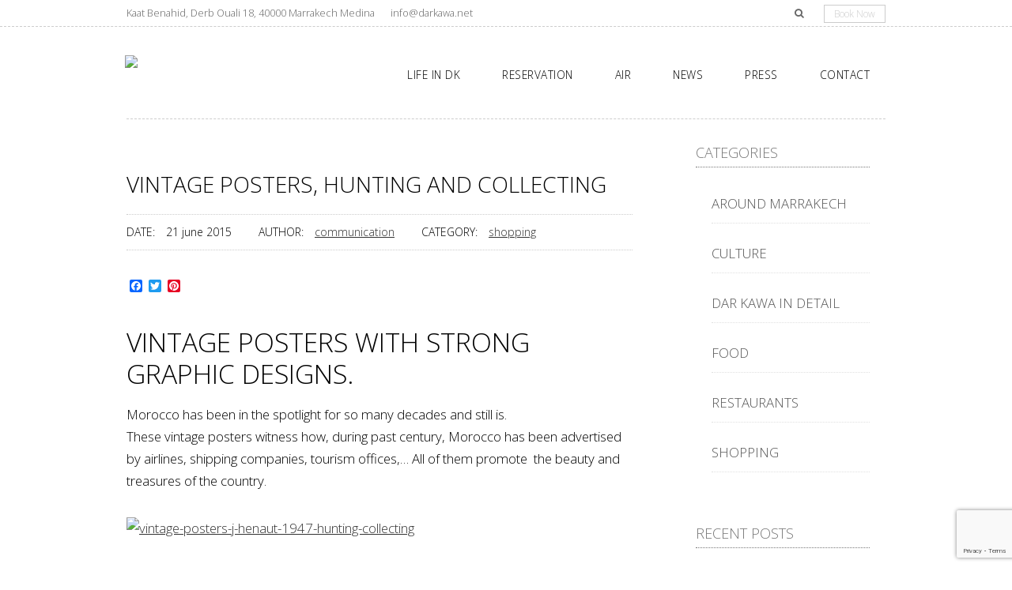

--- FILE ---
content_type: text/html; charset=UTF-8
request_url: https://www.darkawa.net/blog/vintage-posters-hunting-and-collecting/
body_size: 22338
content:

<!DOCTYPE html>
<!--[if IE 8 ]>    <html class="ie8" lang="en-US"> <![endif]-->
<!--[if IE 9 ]>    <html class="ie9" lang="en-US"> <![endif]-->
<!--[if (gt IE 9)|!(IE)]><!--> <html lang="en-US"> <!--<![endif]-->
	<head>
		<title>Darkawa</title>
		<link type="image/x-icon" rel="icon" href="https://www.darkawa.net/wp-content/themes/wpnation/favicon.ico"  /> 
		<meta name="viewport" content="width=device-width, initial-scale=1.0">				
		<meta name='robots' content='index, follow, max-image-preview:large, max-snippet:-1, max-video-preview:-1' />

	<!-- This site is optimized with the Yoast SEO plugin v26.6 - https://yoast.com/wordpress/plugins/seo/ -->
	<meta name="description" content="Vintage posters show how morocco has been in the spotlight in the past century and advertised by ship and airlines, tourism offices. Difficult to find" />
	<link rel="canonical" href="https://www.darkawa.net/blog/vintage-posters-hunting-and-collecting/" />
	<meta property="og:locale" content="en_US" />
	<meta property="og:type" content="article" />
	<meta property="og:title" content="Vintage posters, hunting and collecting - Dar Kawa" />
	<meta property="og:description" content="Vintage posters show how morocco has been in the spotlight in the past century and advertised by ship and airlines, tourism offices. Difficult to find" />
	<meta property="og:url" content="https://www.darkawa.net/blog/vintage-posters-hunting-and-collecting/" />
	<meta property="og:site_name" content="Darkawa" />
	<meta property="article:published_time" content="2015-06-21T15:46:15+00:00" />
	<meta property="article:modified_time" content="2015-07-10T14:04:55+00:00" />
	<meta property="og:image" content="https://www.darkawa.net/wp-content/uploads/2015/07/vintage-poster-j-henaut-1947-air-afrique-atlas-transport-340.jpg" />
	<meta property="og:image:width" content="820" />
	<meta property="og:image:height" content="340" />
	<meta property="og:image:type" content="image/jpeg" />
	<meta name="author" content="Communication" />
	<meta name="twitter:card" content="summary_large_image" />
	<meta name="twitter:label1" content="Written by" />
	<meta name="twitter:data1" content="Communication" />
	<meta name="twitter:label2" content="Est. reading time" />
	<meta name="twitter:data2" content="1 minute" />
	<script type="application/ld+json" class="yoast-schema-graph">{"@context":"https://schema.org","@graph":[{"@type":"WebPage","@id":"https://www.darkawa.net/blog/vintage-posters-hunting-and-collecting/","url":"https://www.darkawa.net/blog/vintage-posters-hunting-and-collecting/","name":"Vintage posters, hunting and collecting - Dar Kawa","isPartOf":{"@id":"https://www.darkawa.net/#website"},"primaryImageOfPage":{"@id":"https://www.darkawa.net/blog/vintage-posters-hunting-and-collecting/#primaryimage"},"image":{"@id":"https://www.darkawa.net/blog/vintage-posters-hunting-and-collecting/#primaryimage"},"thumbnailUrl":"https://www.darkawa.net/wp-content/uploads/2015/07/vintage-poster-j-henaut-1947-air-afrique-atlas-transport-340.jpg","datePublished":"2015-06-21T15:46:15+00:00","dateModified":"2015-07-10T14:04:55+00:00","author":{"@id":"https://www.darkawa.net/#/schema/person/0f19ec92dd1766b68be107837f695821"},"description":"Vintage posters show how morocco has been in the spotlight in the past century and advertised by ship and airlines, tourism offices. Difficult to find","breadcrumb":{"@id":"https://www.darkawa.net/blog/vintage-posters-hunting-and-collecting/#breadcrumb"},"inLanguage":"en-US","potentialAction":[{"@type":"ReadAction","target":["https://www.darkawa.net/blog/vintage-posters-hunting-and-collecting/"]}]},{"@type":"ImageObject","inLanguage":"en-US","@id":"https://www.darkawa.net/blog/vintage-posters-hunting-and-collecting/#primaryimage","url":"https://www.darkawa.net/wp-content/uploads/2015/07/vintage-poster-j-henaut-1947-air-afrique-atlas-transport-340.jpg","contentUrl":"https://www.darkawa.net/wp-content/uploads/2015/07/vintage-poster-j-henaut-1947-air-afrique-atlas-transport-340.jpg","width":820,"height":340},{"@type":"BreadcrumbList","@id":"https://www.darkawa.net/blog/vintage-posters-hunting-and-collecting/#breadcrumb","itemListElement":[{"@type":"ListItem","position":1,"name":"Home","item":"https://www.darkawa.net/"},{"@type":"ListItem","position":2,"name":"Vintage Posters, hunting and collecting"}]},{"@type":"WebSite","@id":"https://www.darkawa.net/#website","url":"https://www.darkawa.net/","name":"Darkawa","description":"Un site utilisant WordPress","potentialAction":[{"@type":"SearchAction","target":{"@type":"EntryPoint","urlTemplate":"https://www.darkawa.net/?s={search_term_string}"},"query-input":{"@type":"PropertyValueSpecification","valueRequired":true,"valueName":"search_term_string"}}],"inLanguage":"en-US"},{"@type":"Person","@id":"https://www.darkawa.net/#/schema/person/0f19ec92dd1766b68be107837f695821","name":"Communication","image":{"@type":"ImageObject","inLanguage":"en-US","@id":"https://www.darkawa.net/#/schema/person/image/","url":"https://secure.gravatar.com/avatar/7bf5debb00c1ec7bd7deacfbac7dfb10a31afa0f5f1a444d217b2fe7f087c01b?s=96&d=mm&r=g","contentUrl":"https://secure.gravatar.com/avatar/7bf5debb00c1ec7bd7deacfbac7dfb10a31afa0f5f1a444d217b2fe7f087c01b?s=96&d=mm&r=g","caption":"Communication"}}]}</script>
	<!-- / Yoast SEO plugin. -->


<link rel='dns-prefetch' href='//static.addtoany.com' />
<link rel='dns-prefetch' href='//maps.googleapis.com' />
<link rel='dns-prefetch' href='//fonts.googleapis.com' />
<link rel="alternate" type="application/rss+xml" title="Darkawa &raquo; Feed" href="https://www.darkawa.net/feed/" />
<link rel="alternate" type="application/rss+xml" title="Darkawa &raquo; Comments Feed" href="https://www.darkawa.net/comments/feed/" />
<link rel="alternate" title="oEmbed (JSON)" type="application/json+oembed" href="https://www.darkawa.net/wp-json/oembed/1.0/embed?url=https%3A%2F%2Fwww.darkawa.net%2Fblog%2Fvintage-posters-hunting-and-collecting%2F" />
<link rel="alternate" title="oEmbed (XML)" type="text/xml+oembed" href="https://www.darkawa.net/wp-json/oembed/1.0/embed?url=https%3A%2F%2Fwww.darkawa.net%2Fblog%2Fvintage-posters-hunting-and-collecting%2F&#038;format=xml" />
<style id='wp-img-auto-sizes-contain-inline-css' type='text/css'>
img:is([sizes=auto i],[sizes^="auto," i]){contain-intrinsic-size:3000px 1500px}
/*# sourceURL=wp-img-auto-sizes-contain-inline-css */
</style>
<link rel='stylesheet' id='sbi_styles-css' href='https://www.darkawa.net/wp-content/plugins/instagram-feed/css/sbi-styles.min.css?ver=6.10.0' type='text/css' media='all' />
<style id='wp-emoji-styles-inline-css' type='text/css'>

	img.wp-smiley, img.emoji {
		display: inline !important;
		border: none !important;
		box-shadow: none !important;
		height: 1em !important;
		width: 1em !important;
		margin: 0 0.07em !important;
		vertical-align: -0.1em !important;
		background: none !important;
		padding: 0 !important;
	}
/*# sourceURL=wp-emoji-styles-inline-css */
</style>
<style id='wp-block-library-inline-css' type='text/css'>
:root{--wp-block-synced-color:#7a00df;--wp-block-synced-color--rgb:122,0,223;--wp-bound-block-color:var(--wp-block-synced-color);--wp-editor-canvas-background:#ddd;--wp-admin-theme-color:#007cba;--wp-admin-theme-color--rgb:0,124,186;--wp-admin-theme-color-darker-10:#006ba1;--wp-admin-theme-color-darker-10--rgb:0,107,160.5;--wp-admin-theme-color-darker-20:#005a87;--wp-admin-theme-color-darker-20--rgb:0,90,135;--wp-admin-border-width-focus:2px}@media (min-resolution:192dpi){:root{--wp-admin-border-width-focus:1.5px}}.wp-element-button{cursor:pointer}:root .has-very-light-gray-background-color{background-color:#eee}:root .has-very-dark-gray-background-color{background-color:#313131}:root .has-very-light-gray-color{color:#eee}:root .has-very-dark-gray-color{color:#313131}:root .has-vivid-green-cyan-to-vivid-cyan-blue-gradient-background{background:linear-gradient(135deg,#00d084,#0693e3)}:root .has-purple-crush-gradient-background{background:linear-gradient(135deg,#34e2e4,#4721fb 50%,#ab1dfe)}:root .has-hazy-dawn-gradient-background{background:linear-gradient(135deg,#faaca8,#dad0ec)}:root .has-subdued-olive-gradient-background{background:linear-gradient(135deg,#fafae1,#67a671)}:root .has-atomic-cream-gradient-background{background:linear-gradient(135deg,#fdd79a,#004a59)}:root .has-nightshade-gradient-background{background:linear-gradient(135deg,#330968,#31cdcf)}:root .has-midnight-gradient-background{background:linear-gradient(135deg,#020381,#2874fc)}:root{--wp--preset--font-size--normal:16px;--wp--preset--font-size--huge:42px}.has-regular-font-size{font-size:1em}.has-larger-font-size{font-size:2.625em}.has-normal-font-size{font-size:var(--wp--preset--font-size--normal)}.has-huge-font-size{font-size:var(--wp--preset--font-size--huge)}.has-text-align-center{text-align:center}.has-text-align-left{text-align:left}.has-text-align-right{text-align:right}.has-fit-text{white-space:nowrap!important}#end-resizable-editor-section{display:none}.aligncenter{clear:both}.items-justified-left{justify-content:flex-start}.items-justified-center{justify-content:center}.items-justified-right{justify-content:flex-end}.items-justified-space-between{justify-content:space-between}.screen-reader-text{border:0;clip-path:inset(50%);height:1px;margin:-1px;overflow:hidden;padding:0;position:absolute;width:1px;word-wrap:normal!important}.screen-reader-text:focus{background-color:#ddd;clip-path:none;color:#444;display:block;font-size:1em;height:auto;left:5px;line-height:normal;padding:15px 23px 14px;text-decoration:none;top:5px;width:auto;z-index:100000}html :where(.has-border-color){border-style:solid}html :where([style*=border-top-color]){border-top-style:solid}html :where([style*=border-right-color]){border-right-style:solid}html :where([style*=border-bottom-color]){border-bottom-style:solid}html :where([style*=border-left-color]){border-left-style:solid}html :where([style*=border-width]){border-style:solid}html :where([style*=border-top-width]){border-top-style:solid}html :where([style*=border-right-width]){border-right-style:solid}html :where([style*=border-bottom-width]){border-bottom-style:solid}html :where([style*=border-left-width]){border-left-style:solid}html :where(img[class*=wp-image-]){height:auto;max-width:100%}:where(figure){margin:0 0 1em}html :where(.is-position-sticky){--wp-admin--admin-bar--position-offset:var(--wp-admin--admin-bar--height,0px)}@media screen and (max-width:600px){html :where(.is-position-sticky){--wp-admin--admin-bar--position-offset:0px}}

/*# sourceURL=wp-block-library-inline-css */
</style><style id='global-styles-inline-css' type='text/css'>
:root{--wp--preset--aspect-ratio--square: 1;--wp--preset--aspect-ratio--4-3: 4/3;--wp--preset--aspect-ratio--3-4: 3/4;--wp--preset--aspect-ratio--3-2: 3/2;--wp--preset--aspect-ratio--2-3: 2/3;--wp--preset--aspect-ratio--16-9: 16/9;--wp--preset--aspect-ratio--9-16: 9/16;--wp--preset--color--black: #000000;--wp--preset--color--cyan-bluish-gray: #abb8c3;--wp--preset--color--white: #ffffff;--wp--preset--color--pale-pink: #f78da7;--wp--preset--color--vivid-red: #cf2e2e;--wp--preset--color--luminous-vivid-orange: #ff6900;--wp--preset--color--luminous-vivid-amber: #fcb900;--wp--preset--color--light-green-cyan: #7bdcb5;--wp--preset--color--vivid-green-cyan: #00d084;--wp--preset--color--pale-cyan-blue: #8ed1fc;--wp--preset--color--vivid-cyan-blue: #0693e3;--wp--preset--color--vivid-purple: #9b51e0;--wp--preset--gradient--vivid-cyan-blue-to-vivid-purple: linear-gradient(135deg,rgb(6,147,227) 0%,rgb(155,81,224) 100%);--wp--preset--gradient--light-green-cyan-to-vivid-green-cyan: linear-gradient(135deg,rgb(122,220,180) 0%,rgb(0,208,130) 100%);--wp--preset--gradient--luminous-vivid-amber-to-luminous-vivid-orange: linear-gradient(135deg,rgb(252,185,0) 0%,rgb(255,105,0) 100%);--wp--preset--gradient--luminous-vivid-orange-to-vivid-red: linear-gradient(135deg,rgb(255,105,0) 0%,rgb(207,46,46) 100%);--wp--preset--gradient--very-light-gray-to-cyan-bluish-gray: linear-gradient(135deg,rgb(238,238,238) 0%,rgb(169,184,195) 100%);--wp--preset--gradient--cool-to-warm-spectrum: linear-gradient(135deg,rgb(74,234,220) 0%,rgb(151,120,209) 20%,rgb(207,42,186) 40%,rgb(238,44,130) 60%,rgb(251,105,98) 80%,rgb(254,248,76) 100%);--wp--preset--gradient--blush-light-purple: linear-gradient(135deg,rgb(255,206,236) 0%,rgb(152,150,240) 100%);--wp--preset--gradient--blush-bordeaux: linear-gradient(135deg,rgb(254,205,165) 0%,rgb(254,45,45) 50%,rgb(107,0,62) 100%);--wp--preset--gradient--luminous-dusk: linear-gradient(135deg,rgb(255,203,112) 0%,rgb(199,81,192) 50%,rgb(65,88,208) 100%);--wp--preset--gradient--pale-ocean: linear-gradient(135deg,rgb(255,245,203) 0%,rgb(182,227,212) 50%,rgb(51,167,181) 100%);--wp--preset--gradient--electric-grass: linear-gradient(135deg,rgb(202,248,128) 0%,rgb(113,206,126) 100%);--wp--preset--gradient--midnight: linear-gradient(135deg,rgb(2,3,129) 0%,rgb(40,116,252) 100%);--wp--preset--font-size--small: 13px;--wp--preset--font-size--medium: 20px;--wp--preset--font-size--large: 36px;--wp--preset--font-size--x-large: 42px;--wp--preset--spacing--20: 0.44rem;--wp--preset--spacing--30: 0.67rem;--wp--preset--spacing--40: 1rem;--wp--preset--spacing--50: 1.5rem;--wp--preset--spacing--60: 2.25rem;--wp--preset--spacing--70: 3.38rem;--wp--preset--spacing--80: 5.06rem;--wp--preset--shadow--natural: 6px 6px 9px rgba(0, 0, 0, 0.2);--wp--preset--shadow--deep: 12px 12px 50px rgba(0, 0, 0, 0.4);--wp--preset--shadow--sharp: 6px 6px 0px rgba(0, 0, 0, 0.2);--wp--preset--shadow--outlined: 6px 6px 0px -3px rgb(255, 255, 255), 6px 6px rgb(0, 0, 0);--wp--preset--shadow--crisp: 6px 6px 0px rgb(0, 0, 0);}:where(.is-layout-flex){gap: 0.5em;}:where(.is-layout-grid){gap: 0.5em;}body .is-layout-flex{display: flex;}.is-layout-flex{flex-wrap: wrap;align-items: center;}.is-layout-flex > :is(*, div){margin: 0;}body .is-layout-grid{display: grid;}.is-layout-grid > :is(*, div){margin: 0;}:where(.wp-block-columns.is-layout-flex){gap: 2em;}:where(.wp-block-columns.is-layout-grid){gap: 2em;}:where(.wp-block-post-template.is-layout-flex){gap: 1.25em;}:where(.wp-block-post-template.is-layout-grid){gap: 1.25em;}.has-black-color{color: var(--wp--preset--color--black) !important;}.has-cyan-bluish-gray-color{color: var(--wp--preset--color--cyan-bluish-gray) !important;}.has-white-color{color: var(--wp--preset--color--white) !important;}.has-pale-pink-color{color: var(--wp--preset--color--pale-pink) !important;}.has-vivid-red-color{color: var(--wp--preset--color--vivid-red) !important;}.has-luminous-vivid-orange-color{color: var(--wp--preset--color--luminous-vivid-orange) !important;}.has-luminous-vivid-amber-color{color: var(--wp--preset--color--luminous-vivid-amber) !important;}.has-light-green-cyan-color{color: var(--wp--preset--color--light-green-cyan) !important;}.has-vivid-green-cyan-color{color: var(--wp--preset--color--vivid-green-cyan) !important;}.has-pale-cyan-blue-color{color: var(--wp--preset--color--pale-cyan-blue) !important;}.has-vivid-cyan-blue-color{color: var(--wp--preset--color--vivid-cyan-blue) !important;}.has-vivid-purple-color{color: var(--wp--preset--color--vivid-purple) !important;}.has-black-background-color{background-color: var(--wp--preset--color--black) !important;}.has-cyan-bluish-gray-background-color{background-color: var(--wp--preset--color--cyan-bluish-gray) !important;}.has-white-background-color{background-color: var(--wp--preset--color--white) !important;}.has-pale-pink-background-color{background-color: var(--wp--preset--color--pale-pink) !important;}.has-vivid-red-background-color{background-color: var(--wp--preset--color--vivid-red) !important;}.has-luminous-vivid-orange-background-color{background-color: var(--wp--preset--color--luminous-vivid-orange) !important;}.has-luminous-vivid-amber-background-color{background-color: var(--wp--preset--color--luminous-vivid-amber) !important;}.has-light-green-cyan-background-color{background-color: var(--wp--preset--color--light-green-cyan) !important;}.has-vivid-green-cyan-background-color{background-color: var(--wp--preset--color--vivid-green-cyan) !important;}.has-pale-cyan-blue-background-color{background-color: var(--wp--preset--color--pale-cyan-blue) !important;}.has-vivid-cyan-blue-background-color{background-color: var(--wp--preset--color--vivid-cyan-blue) !important;}.has-vivid-purple-background-color{background-color: var(--wp--preset--color--vivid-purple) !important;}.has-black-border-color{border-color: var(--wp--preset--color--black) !important;}.has-cyan-bluish-gray-border-color{border-color: var(--wp--preset--color--cyan-bluish-gray) !important;}.has-white-border-color{border-color: var(--wp--preset--color--white) !important;}.has-pale-pink-border-color{border-color: var(--wp--preset--color--pale-pink) !important;}.has-vivid-red-border-color{border-color: var(--wp--preset--color--vivid-red) !important;}.has-luminous-vivid-orange-border-color{border-color: var(--wp--preset--color--luminous-vivid-orange) !important;}.has-luminous-vivid-amber-border-color{border-color: var(--wp--preset--color--luminous-vivid-amber) !important;}.has-light-green-cyan-border-color{border-color: var(--wp--preset--color--light-green-cyan) !important;}.has-vivid-green-cyan-border-color{border-color: var(--wp--preset--color--vivid-green-cyan) !important;}.has-pale-cyan-blue-border-color{border-color: var(--wp--preset--color--pale-cyan-blue) !important;}.has-vivid-cyan-blue-border-color{border-color: var(--wp--preset--color--vivid-cyan-blue) !important;}.has-vivid-purple-border-color{border-color: var(--wp--preset--color--vivid-purple) !important;}.has-vivid-cyan-blue-to-vivid-purple-gradient-background{background: var(--wp--preset--gradient--vivid-cyan-blue-to-vivid-purple) !important;}.has-light-green-cyan-to-vivid-green-cyan-gradient-background{background: var(--wp--preset--gradient--light-green-cyan-to-vivid-green-cyan) !important;}.has-luminous-vivid-amber-to-luminous-vivid-orange-gradient-background{background: var(--wp--preset--gradient--luminous-vivid-amber-to-luminous-vivid-orange) !important;}.has-luminous-vivid-orange-to-vivid-red-gradient-background{background: var(--wp--preset--gradient--luminous-vivid-orange-to-vivid-red) !important;}.has-very-light-gray-to-cyan-bluish-gray-gradient-background{background: var(--wp--preset--gradient--very-light-gray-to-cyan-bluish-gray) !important;}.has-cool-to-warm-spectrum-gradient-background{background: var(--wp--preset--gradient--cool-to-warm-spectrum) !important;}.has-blush-light-purple-gradient-background{background: var(--wp--preset--gradient--blush-light-purple) !important;}.has-blush-bordeaux-gradient-background{background: var(--wp--preset--gradient--blush-bordeaux) !important;}.has-luminous-dusk-gradient-background{background: var(--wp--preset--gradient--luminous-dusk) !important;}.has-pale-ocean-gradient-background{background: var(--wp--preset--gradient--pale-ocean) !important;}.has-electric-grass-gradient-background{background: var(--wp--preset--gradient--electric-grass) !important;}.has-midnight-gradient-background{background: var(--wp--preset--gradient--midnight) !important;}.has-small-font-size{font-size: var(--wp--preset--font-size--small) !important;}.has-medium-font-size{font-size: var(--wp--preset--font-size--medium) !important;}.has-large-font-size{font-size: var(--wp--preset--font-size--large) !important;}.has-x-large-font-size{font-size: var(--wp--preset--font-size--x-large) !important;}
/*# sourceURL=global-styles-inline-css */
</style>

<style id='classic-theme-styles-inline-css' type='text/css'>
/*! This file is auto-generated */
.wp-block-button__link{color:#fff;background-color:#32373c;border-radius:9999px;box-shadow:none;text-decoration:none;padding:calc(.667em + 2px) calc(1.333em + 2px);font-size:1.125em}.wp-block-file__button{background:#32373c;color:#fff;text-decoration:none}
/*# sourceURL=/wp-includes/css/classic-themes.min.css */
</style>
<link rel='stylesheet' id='editorskit-frontend-css' href='https://www.darkawa.net/wp-content/plugins/block-options/build/style.build.css?ver=new' type='text/css' media='all' />
<link rel='stylesheet' id='contact-form-7-css' href='https://www.darkawa.net/wp-content/plugins/contact-form-7/includes/css/styles.css?ver=6.1.4' type='text/css' media='all' />
<link rel='stylesheet' id='nation-calendar-style-css' href='https://www.darkawa.net/wp-content/plugins/nation-booking/includes/css/calendar-style.css?ver=6.9' type='text/css' media='all' />
<link rel='stylesheet' id='rs-plugin-settings-css' href='https://www.darkawa.net/wp-content/plugins/revslider/public/assets/css/rs6.css?ver=6.0.7' type='text/css' media='all' />
<style id='rs-plugin-settings-inline-css' type='text/css'>
.tp-caption a{color:#ff7302;text-shadow:none;-webkit-transition:all 0.2s ease-out;-moz-transition:all 0.2s ease-out;-o-transition:all 0.2s ease-out;-ms-transition:all 0.2s ease-out}.tp-caption a:hover{color:#ffa902}
/*# sourceURL=rs-plugin-settings-inline-css */
</style>
<link rel='stylesheet' id='bookingcalendar-css' href='https://www.darkawa.net/wp-content/themes/wpnation/css/booking-calendar-pro.css?ver=6.9' type='text/css' media='all' />
<link rel='stylesheet' id='settings-css' href='https://www.darkawa.net/wp-content/themes/wpnation/css/settings.css?ver=6.9' type='text/css' media='all' />
<link rel='stylesheet' id='style-css' href='https://www.darkawa.net/wp-content/themes/wpnation/style.css?ver=6.9' type='text/css' media='all' />
<link rel='stylesheet' id='options-css' href='https://www.darkawa.net/wp-content/themes/wpnation/css/options.css?ver=6.9' type='text/css' media='all' />
<link rel='stylesheet' id='darkawa-css' href='https://www.darkawa.net/wp-content/themes/wpnation/css/darkawa.css?ver=6.9' type='text/css' media='all' />
<link rel='stylesheet' id='mytheme-opensans-css' href='https://fonts.googleapis.com/css?family=Open+Sans%3A300%2C400%2C800&#038;ver=6.9' type='text/css' media='all' />
<link rel='stylesheet' id='flick-css' href='https://www.darkawa.net/wp-content/plugins/mailchimp/assets/css/flick/flick.css?ver=2.0.0' type='text/css' media='all' />
<link rel='stylesheet' id='mailchimp_sf_main_css-css' href='https://www.darkawa.net/wp-content/plugins/mailchimp/assets/css/frontend.css?ver=2.0.0' type='text/css' media='all' />
<link rel='stylesheet' id='addtoany-css' href='https://www.darkawa.net/wp-content/plugins/add-to-any/addtoany.min.css?ver=1.16' type='text/css' media='all' />
<script type="text/javascript" id="addtoany-core-js-before">
/* <![CDATA[ */
window.a2a_config=window.a2a_config||{};a2a_config.callbacks=[];a2a_config.overlays=[];a2a_config.templates={};

//# sourceURL=addtoany-core-js-before
/* ]]> */
</script>
<script type="text/javascript" defer src="https://static.addtoany.com/menu/page.js" id="addtoany-core-js"></script>
<script type="text/javascript" src="https://www.darkawa.net/wp-includes/js/jquery/jquery.min.js?ver=3.7.1" id="jquery-core-js"></script>
<script type="text/javascript" src="https://www.darkawa.net/wp-includes/js/jquery/jquery-migrate.min.js?ver=3.4.1" id="jquery-migrate-js"></script>
<script type="text/javascript" defer src="https://www.darkawa.net/wp-content/plugins/add-to-any/addtoany.min.js?ver=1.1" id="addtoany-jquery-js"></script>
<script type="text/javascript" src="https://www.darkawa.net/wp-content/plugins/revslider/public/assets/js/revolution.tools.min.js?ver=6.0" id="tp-tools-js"></script>
<script type="text/javascript" src="https://www.darkawa.net/wp-content/plugins/revslider/public/assets/js/rs6.min.js?ver=6.0.7" id="revmin-js"></script>
<script type="text/javascript" src="https://maps.googleapis.com/maps/api/js?key&amp;sensor=false&amp;ver=6.9" id="google-maps-js"></script>
<script type="text/javascript" src="https://www.darkawa.net/wp-includes/js/jquery/ui/core.min.js?ver=1.13.3" id="jquery-ui-core-js"></script>
<script type="text/javascript" src="https://www.darkawa.net/wp-includes/js/jquery/ui/datepicker.min.js?ver=1.13.3" id="jquery-ui-datepicker-js"></script>
<script type="text/javascript" id="jquery-ui-datepicker-js-after">
/* <![CDATA[ */
jQuery(function(jQuery){jQuery.datepicker.setDefaults({"closeText":"Close","currentText":"Today","monthNames":["January","February","March","April","May","June","July","August","September","October","November","December"],"monthNamesShort":["Jan","Feb","Mar","Apr","May","Jun","Jul","Aug","Sep","Oct","Nov","Dec"],"nextText":"Next","prevText":"Previous","dayNames":["Sunday","Monday","Tuesday","Wednesday","Thursday","Friday","Saturday"],"dayNamesShort":["Sun","Mon","Tue","Wed","Thu","Fri","Sat"],"dayNamesMin":["S","M","T","W","T","F","S"],"dateFormat":"d MM yy","firstDay":1,"isRTL":false});});
//# sourceURL=jquery-ui-datepicker-js-after
/* ]]> */
</script>
<script type="text/javascript" src="https://www.darkawa.net/wp-content/themes/wpnation/js/smoothScroll.js?ver=1.2.1" id="smoothscroll-js"></script>
<script type="text/javascript" src="https://www.darkawa.net/wp-content/themes/wpnation/js/jflickrfeed.js?ver=3.0" id="jflickrfeed-js"></script>
<script type="text/javascript" src="https://www.darkawa.net/wp-content/themes/wpnation/js/retina.js?ver=3.0" id="retina-js"></script>
<script type="text/javascript" id="allscript-js-extra">
/* <![CDATA[ */
var nationOption = {"menuColor":"#677c8b","primaryColor":"#777777","mainSlider":"1","bookingCalendar":"1","templatePath":"https://www.darkawa.net/wp-content/themes/wpnation","showMap":"","mapCenter":"","mapZoom":"5","mapType":"HYBRID","mapMarker":"","mapTitle":"","findusAddress":"","dateformat":"american","monthShortNames":"Jan,Feb,Mar,Apr,May,Jun,Jul,Aug,Sep,Oct,Nov,Dec","monthLongNames":"January,February,March,April,May,June,July,August,September,October,November,December","dayShortNames":"Sun,Mon,Tue,Wed,Thu,Fri,Sat","dayLongNames":"Sunday,Monday,Tuesday,Wednesday,Thursday,Friday,Saturday","dayMicroNames":"Su,Mo,Tu,We,Th,Fr,Sa","emailMismatch":"Emails that you entered mismatch, please try to enter it again"};
//# sourceURL=allscript-js-extra
/* ]]> */
</script>
<script type="text/javascript" src="https://www.darkawa.net/wp-content/themes/wpnation/js/allscript.js?ver=1.0" id="allscript-js"></script>
<link rel="https://api.w.org/" href="https://www.darkawa.net/wp-json/" /><link rel="alternate" title="JSON" type="application/json" href="https://www.darkawa.net/wp-json/wp/v2/posts/1059" /><link rel="EditURI" type="application/rsd+xml" title="RSD" href="https://www.darkawa.net/xmlrpc.php?rsd" />
<meta name="generator" content="WordPress 6.9" />
<link rel='shortlink' href='https://www.darkawa.net/?p=1059' />

		<!-- GA Google Analytics @ https://m0n.co/ga -->
		<script async src="https://www.googletagmanager.com/gtag/js?id=UA-151682818-4"></script>
		<script>
			window.dataLayer = window.dataLayer || [];
			function gtag(){dataLayer.push(arguments);}
			gtag('js', new Date());
			gtag('config', 'UA-151682818-4');
		</script>

	<script type="text/javascript">
(function(url){
	if(/(?:Chrome\/26\.0\.1410\.63 Safari\/537\.31|WordfenceTestMonBot)/.test(navigator.userAgent)){ return; }
	var addEvent = function(evt, handler) {
		if (window.addEventListener) {
			document.addEventListener(evt, handler, false);
		} else if (window.attachEvent) {
			document.attachEvent('on' + evt, handler);
		}
	};
	var removeEvent = function(evt, handler) {
		if (window.removeEventListener) {
			document.removeEventListener(evt, handler, false);
		} else if (window.detachEvent) {
			document.detachEvent('on' + evt, handler);
		}
	};
	var evts = 'contextmenu dblclick drag dragend dragenter dragleave dragover dragstart drop keydown keypress keyup mousedown mousemove mouseout mouseover mouseup mousewheel scroll'.split(' ');
	var logHuman = function() {
		if (window.wfLogHumanRan) { return; }
		window.wfLogHumanRan = true;
		var wfscr = document.createElement('script');
		wfscr.type = 'text/javascript';
		wfscr.async = true;
		wfscr.src = url + '&r=' + Math.random();
		(document.getElementsByTagName('head')[0]||document.getElementsByTagName('body')[0]).appendChild(wfscr);
		for (var i = 0; i < evts.length; i++) {
			removeEvent(evts[i], logHuman);
		}
	};
	for (var i = 0; i < evts.length; i++) {
		addEvent(evts[i], logHuman);
	}
})('//www.darkawa.net/?wordfence_lh=1&hid=6738A29E5482C637B9B27EC5B89E5615');
</script><style>.simplemap img{max-width:none !important;padding:0 !important;margin:0 !important;}.staticmap,.staticmap img{max-width:100% !important;height:auto !important;}.simplemap .simplemap-content{display:none;}</style>
<meta name="generator" content="Powered by Slider Revolution 6.0.7 - responsive, Mobile-Friendly Slider Plugin for WordPress with comfortable drag and drop interface." />
<script type="text/javascript">function setREVStartSize(a){try{var b,c=document.getElementById(a.c).parentNode.offsetWidth;if(c=0===c||isNaN(c)?window.innerWidth:c,a.tabw=void 0===a.tabw?0:parseInt(a.tabw),a.thumbw=void 0===a.thumbw?0:parseInt(a.thumbw),a.tabh=void 0===a.tabh?0:parseInt(a.tabh),a.thumbh=void 0===a.thumbh?0:parseInt(a.thumbh),a.tabhide=void 0===a.tabhide?0:parseInt(a.tabhide),a.thumbhide=void 0===a.thumbhide?0:parseInt(a.thumbhide),a.mh=void 0===a.mh||""==a.mh?0:a.mh,"fullscreen"===a.layout||"fullscreen"===a.l)b=Math.max(a.mh,window.innerHeight);else{for(var d in a.gw=Array.isArray(a.gw)?a.gw:[a.gw],a.rl)(void 0===a.gw[d]||0===a.gw[d])&&(a.gw[d]=a.gw[d-1]);for(var d in a.gh=void 0===a.el||""===a.el||Array.isArray(a.el)&&0==a.el.length?a.gh:a.el,a.gh=Array.isArray(a.gh)?a.gh:[a.gh],a.rl)(void 0===a.gh[d]||0===a.gh[d])&&(a.gh[d]=a.gh[d-1]);var e,f=Array(a.rl.length),g=0;for(var d in a.tabw=a.tabhide>=c?0:a.tabw,a.thumbw=a.thumbhide>=c?0:a.thumbw,a.tabh=a.tabhide>=c?0:a.tabh,a.thumbh=a.thumbhide>=c?0:a.thumbh,a.rl)f[d]=a.rl[d]<window.innerWidth?0:a.rl[d];for(var d in e=f[0],f)e>f[d]&&0<f[d]&&(e=f[d],g=d);var h=c>a.gw[g]+a.tabw+a.thumbw?1:(c-(a.tabw+a.thumbw))/a.gw[g];b=a.gh[g]*h+(a.tabh+a.thumbh)}void 0===window.rs_init_css&&(window.rs_init_css=document.head.appendChild(document.createElement("style"))),document.getElementById(a.c).height=b,window.rs_init_css.innerHTML+="#"+a.c+"_wrapper { height: "+b+"px }"}catch(a){console.log("Failure at Presize of Slider:"+a)}};</script>
 
	</head>
	<body data-rsssl=1 id="to-top" class="wp-singular post-template-default single single-post postid-1059 single-format-standard wp-theme-wpnation">
						
		<div id="wrapper">
			<!-- BEGIN HEADER -->
			<header id="main-page-header-wrap" class=''>
				
				
				
								 
				<!-- BEGIN TOP INFO BAR -->
				<div id="headcontainer">
					<div id="top-sticky-bar" class="container">
						<div id="sticky-top-bar">
							<div id="top-contact-wrap">
								<!-- BEGIN TOP CONTACT INFO -->
								<div id="top-street-address"><span class="icon-map-marker"></span>Kaat Benahid, Derb Ouali 18, 40000 Marrakech Medina</div>
								<div id="top-phone"><span class="icon-mobile-phone"></span></div>
								<div id="top-email"><span class="icon-envelope"></span> info@darkawa.net</div>
								<!-- END TOP CONTACT INFO -->
								<a href="https://www.darkawa.net/reservation-page/" id="header-reservation-button">Book Now</a>
								
								<div id="top-search" ><span class="icon-search"></span>
									<div id="top-search-window-wrap"><form role="search" method="get" id="searchform" class="searchform" action="https://www.darkawa.net/" >
    <div><label class="screen-reader-text" for="s">Search for:</label>
    <input type="text" value="" name="s" id="s" />
    <button type="submit" id="searchsubmit"><span class="icon-search"></span></button>
    </div>
    </form></div>
								</div>
								
																
								<!-- END TOP LANGUAGES SELECTOR -->
								
	
								
							</div>
						</div>
					</div>
										
				</div>
				<!-- END TOP INFO BAR -->
				
							
				<!-- BEGIN LOGO AND NAVIGATION WRAP -->
				<div id="logocontainer" class="container">
					<div id="top-logo-menu-wrap" class="sixteen columns clearfix">
						<div class="three columns" id="top-logo-wrap">
					
							<!-- MAIN LOGO -->
							<a href="https://www.darkawa.net"><img src="https://www.darkawa.net/wp-content/uploads/2014/11/logo-DK-ok.png" id="main-logo" /><img src="https://www.darkawa.net/wp-content/uploads/2014/11/logo-DK-mobile.png" id="main-logo-min" /></a>
						</div>
					
						<div class="thirteen columns" id="top-navigation-menu-wrap">
					
							<!-- BEGIN MAIN MOBILE NAVIGATION -->
							<ul id="mobile-navigation-menu"><li><span class="icon-reorder"></span><ul id="mobile-navigation-menu-list"><li class="menu-item menu-item-type-post_type menu-item-object-page menu-item-6591"><a href="https://www.darkawa.net/life-in-dk/">Life in DK</a></li>
<li class="menu-item menu-item-type-post_type menu-item-object-page menu-item-585"><a href="https://www.darkawa.net/our-rooms/">Reservation</a></li>
<li class="menu-item menu-item-type-post_type menu-item-object-page menu-item-6599"><a href="https://www.darkawa.net/artists-in-residence/">AIR</a></li>
<li class="menu-item menu-item-type-post_type menu-item-object-page menu-item-541"><a href="https://www.darkawa.net/blog/">News</a></li>
<li class="menu-item menu-item-type-post_type menu-item-object-page menu-item-573"><a href="https://www.darkawa.net/press/">Press</a></li>
<li class="menu-item menu-item-type-post_type menu-item-object-page menu-item-542"><a href="https://www.darkawa.net/contact/">Contact</a></li>
</ul></li></ul>	
							<!-- END MAIN MOBILE NAVIGATION -->
						
							<!-- BEGIN MAIN NAVIGATION -->
							<ul id="top-navigation-menu" class="dropdown menu"><li class="menu-item menu-item-type-post_type menu-item-object-page"><a href="https://www.darkawa.net/life-in-dk/"><div class="top-navigation-content-wrap">Life in DK</div></a></li>
<li class="menu-item menu-item-type-post_type menu-item-object-page"><a href="https://www.darkawa.net/our-rooms/"><div class="top-navigation-content-wrap">Reservation</div></a></li>
<li class="menu-item menu-item-type-post_type menu-item-object-page"><a href="https://www.darkawa.net/artists-in-residence/"><div class="top-navigation-content-wrap">AIR</div></a></li>
<li class="menu-item menu-item-type-post_type menu-item-object-page"><a href="https://www.darkawa.net/blog/"><div class="top-navigation-content-wrap">News<span class="under-title">News&#038;Events</span></div></a></li>
<li class="menu-item menu-item-type-post_type menu-item-object-page"><a href="https://www.darkawa.net/press/"><div class="top-navigation-content-wrap">Press</div></a></li>
<li class="menu-item menu-item-type-post_type menu-item-object-page"><a href="https://www.darkawa.net/contact/"><div class="top-navigation-content-wrap">Contact<span class="under-title">Get in touch with us</span></div></a></li>
</ul>							
							<!-- END MAIN NAVIGATION -->
							
													</div>
					</div>
				</div>
				<!-- END LOGO AND NAVIGATION WRAP -->
		
			</header>
			<!-- END HEADER -->		<!-- BEGIN BLOG TITLE -->
				
		<style>
				</style>
		
		<div id="top-content-divider">
			<div class="container">
				<div id="main-title-wrap"> Vintage Posters, hunting and collecting </div>
							</div>
		</div>
		
				<!-- END BLOG TITLE -->
		
		<!-- BEGIN BLOG CONTENT -->
		<div class="container">
			
						<div class="columns blog-wrap blog-single eleven">
				
								
				<!-- BEGIN BLOG POST -->
				<div class="blog-post-wrap post-1059 post type-post status-publish format-standard has-post-thumbnail hentry category-shoppping tag-color tag-graphic-design tag-hunting-and-collecting tag-morocco tag-morocco-vintage-posters tag-poster tag-vintage">
					<div class="blog-image-wrap">
						<img width="815" height="338" src="https://www.darkawa.net/wp-content/uploads/2015/07/vintage-poster-j-henaut-1947-air-afrique-atlas-transport-340-815x338.jpg" class="main-blog-images wp-post-image" alt="" decoding="async" fetchpriority="high" srcset="https://www.darkawa.net/wp-content/uploads/2015/07/vintage-poster-j-henaut-1947-air-afrique-atlas-transport-340-815x338.jpg 815w, https://www.darkawa.net/wp-content/uploads/2015/07/vintage-poster-j-henaut-1947-air-afrique-atlas-transport-340-300x124.jpg 300w, https://www.darkawa.net/wp-content/uploads/2015/07/vintage-poster-j-henaut-1947-air-afrique-atlas-transport-340-768x318.jpg 768w, https://www.darkawa.net/wp-content/uploads/2015/07/vintage-poster-j-henaut-1947-air-afrique-atlas-transport-340.jpg 820w" sizes="(max-width: 815px) 100vw, 815px" />					</div>
					<div class="blog-post-header">
						Vintage Posters, hunting and collecting					</div>
					<div class="blog-post-meta-wrap">
						<div class="blog-category"><span class="icon icon-calendar"></span><span class="label">Date:</span> 21 June 2015</div>
						<div class="blog-author"><span class="icon icon-user"></span><span class="label">Author:</span> <a href="https://www.darkawa.net/blog/author/admin/" title="Posts by Communication" rel="author">Communication</a></div>
						<div class="blog-category"><span class="icon icon-tag"></span><span class="label">Category:</span> <a href="https://www.darkawa.net/blog/category/shoppping/" rel="category tag">SHOPPING</a></div>
						<div class="clear"></div>
					</div>
					<div class="blog-post-content">
						<p><div class="addtoany_share_save_container addtoany_content addtoany_content_top"><div class="a2a_kit a2a_kit_size_16 addtoany_list" data-a2a-url="https://www.darkawa.net/blog/vintage-posters-hunting-and-collecting/" data-a2a-title="Vintage Posters, hunting and collecting"><a class="a2a_button_facebook" href="https://www.addtoany.com/add_to/facebook?linkurl=https%3A%2F%2Fwww.darkawa.net%2Fblog%2Fvintage-posters-hunting-and-collecting%2F&amp;linkname=Vintage%20Posters%2C%20hunting%20and%20collecting" title="Facebook" rel="nofollow noopener" target="_blank"></a><a class="a2a_button_twitter" href="https://www.addtoany.com/add_to/twitter?linkurl=https%3A%2F%2Fwww.darkawa.net%2Fblog%2Fvintage-posters-hunting-and-collecting%2F&amp;linkname=Vintage%20Posters%2C%20hunting%20and%20collecting" title="Twitter" rel="nofollow noopener" target="_blank"></a><a class="a2a_button_pinterest" href="https://www.addtoany.com/add_to/pinterest?linkurl=https%3A%2F%2Fwww.darkawa.net%2Fblog%2Fvintage-posters-hunting-and-collecting%2F&amp;linkname=Vintage%20Posters%2C%20hunting%20and%20collecting" title="Pinterest" rel="nofollow noopener" target="_blank"></a></div></div><h2>Vintage posters with strong graphic designs.</h2>
<p>Morocco has been in the spotlight for so many decades and still is.<br />
These vintage posters witness how, during past century, Morocco has been advertised by airlines, shipping companies, tourism offices,… All of them promote  the beauty and treasures of the country.</p>
<p><a href="https://www.darkawa.net/wp-content/uploads/2015/06/vintage-poster-j-henaut-1947-air-afrique-atlas-&lt;br /&gt;&lt;br /&gt;&lt;br /&gt;&lt;br /&gt;&lt;br /&gt;&lt;br /&gt;&lt;br /&gt;&lt;br /&gt;&lt;br /&gt;&lt;br /&gt;&lt;br /&gt;&lt;br /&gt;&lt;br /&gt;&lt;br /&gt;&lt;br /&gt;&lt;br /&gt;
transport.jpg"><img decoding="async" class="aligncenter wp-image-1060 size-full" src="https://www.darkawa.net/wp-content/uploads/2015/06/vintage-poster-j-henaut-1947-air-afrique-atlas-transport.jpg" alt="vintage-posters-j-henaut-1947-hunting-collecting" width="815" height="568" srcset="https://www.darkawa.net/wp-content/uploads/2015/06/vintage-poster-j-henaut-1947-air-afrique-atlas-transport.jpg 815w, https://www.darkawa.net/wp-content/uploads/2015/06/vintage-poster-j-henaut-1947-air-afrique-atlas-transport-300x209.jpg 300w" sizes="(max-width: 815px) 100vw, 815px" /></a></p>
<p>Hunting and collecting these vintage posters is not easy as they are difficult to find. We have sourced a few of them at L&#8217;Orientaliste, a antique and lifestyle shop, located Rue de la Liberté in the Guéliz area (new city).</p>
<p><a href="https://www.darkawa.net/wp-content/uploads/2015/06/vintage-poster-maroc-transport.jpg"><img decoding="async" class="aligncenter wp-image-1061 size-full" src="https://www.darkawa.net/wp-content/uploads/2015/06/vintage-poster-maroc-transport.jpg" alt="vintage-posters-morocco-hunting-collecting-transport" width="815" height="568" srcset="https://www.darkawa.net/wp-content/uploads/2015/06/vintage-poster-maroc-transport.jpg 815w, https://www.darkawa.net/wp-content/uploads/2015/06/vintage-poster-maroc-transport-300x209.jpg 300w" sizes="(max-width: 815px) 100vw, 815px" /></a></p>
<p>Poster hunting is definitely happening on line or in auctions now.<br />
Good luck, bonne chance, baraka. In case you find nice editions, don&#8217;t hesitate to send us a picture, we will be happy to share it on our blog.</p>
<p><a href="https://www.darkawa.net/wp-content/uploads/2015/06/vintage-poster-marocdesertexperience-air-afrique-nord.jpg"><img loading="lazy" decoding="async" class="aligncenter wp-image-1062 size-full" src="https://www.darkawa.net/wp-content/uploads/2015/06/vintage-poster-marocdesertexperience-air-afrique-nord.jpg" alt="vintage-posters-morocco-hunting-and-collecting-air-atlas" width="815" height="568" srcset="https://www.darkawa.net/wp-content/uploads/2015/06/vintage-poster-marocdesertexperience-air-afrique-nord.jpg 815w, https://www.darkawa.net/wp-content/uploads/2015/06/vintage-poster-marocdesertexperience-air-afrique-nord-300x209.jpg 300w" sizes="auto, (max-width: 815px) 100vw, 815px" /></a> <a href="https://www.darkawa.net/wp-content/uploads/2015/06/vintage-poster-marocdesertexperience-air-france-auctionworks-maroc.jpg"><img loading="lazy" decoding="async" class="aligncenter wp-image-1063 size-full" src="https://www.darkawa.net/wp-content/uploads/2015/06/vintage-poster-marocdesertexperience-air-france-auctionworks-maroc.jpg" alt="vintage-posters-hunting-and-collecting- morocco" width="815" height="568" srcset="https://www.darkawa.net/wp-content/uploads/2015/06/vintage-poster-marocdesertexperience-air-france-auctionworks-maroc.jpg 815w, https://www.darkawa.net/wp-content/uploads/2015/06/vintage-poster-marocdesertexperience-air-france-auctionworks-maroc-300x209.jpg 300w" sizes="auto, (max-width: 815px) 100vw, 815px" /></a> <a href="https://www.darkawa.net/wp-content/uploads/2015/06/vintage-poster-worldgallery-co-multicityworldtravel-air-afrique-nord-transport.jpg"><img loading="lazy" decoding="async" class="aligncenter wp-image-1064 size-full" src="https://www.darkawa.net/wp-content/uploads/2015/06/vintage-poster-worldgallery-co-multicityworldtravel-air-afrique-nord-transport.jpg" alt="vintage-posters-morocco-hunting-and-collecting" width="815" height="568" srcset="https://www.darkawa.net/wp-content/uploads/2015/06/vintage-poster-worldgallery-co-multicityworldtravel-air-afrique-nord-transport.jpg 815w, https://www.darkawa.net/wp-content/uploads/2015/06/vintage-poster-worldgallery-co-multicityworldtravel-air-afrique-nord-transport-300x209.jpg 300w" sizes="auto, (max-width: 815px) 100vw, 815px" /></a></p>
</p>
												
						<div class="blog-tag-wrap">Tags: <a href="https://www.darkawa.net/blog/tag/color/" rel="tag">color</a>, <a href="https://www.darkawa.net/blog/tag/graphic-design/" rel="tag">graphic design</a>, <a href="https://www.darkawa.net/blog/tag/hunting-and-collecting/" rel="tag">hunting and collecting</a>, <a href="https://www.darkawa.net/blog/tag/morocco/" rel="tag">morocco</a>, <a href="https://www.darkawa.net/blog/tag/morocco-vintage-posters/" rel="tag">morocco vintage posters</a>, <a href="https://www.darkawa.net/blog/tag/poster/" rel="tag">poster</a>, <a href="https://www.darkawa.net/blog/tag/vintage/" rel="tag">vintage</a></div>
					</div>				
					
										
						
	<p class="nocomments">Comments are closed.</p>

	<!-- END BLOG COMMENTS SECTION -->
	
	<!-- BEGIN POST COMMENTS FORM -->
		
	<!-- END POST COMMENTS FORM -->			
				</div>
				<!-- END BLOG POST -->
												
			</div>
			
					
		
			<!-- BLOG SIDEBAR -->
			<div class="four columns offset-by-one blog-sidebar">
				<div class='sidebar-header'>Categories</div>
			<ul>
					<li class="cat-item cat-item-13"><a href="https://www.darkawa.net/blog/category/around-marrakech/">AROUND MARRAKECH</a>
</li>
	<li class="cat-item cat-item-6"><a href="https://www.darkawa.net/blog/category/culture/">CULTURE</a>
</li>
	<li class="cat-item cat-item-14"><a href="https://www.darkawa.net/blog/category/dar-kawa-in-detail/">DAR KAWA IN DETAIL</a>
</li>
	<li class="cat-item cat-item-724"><a href="https://www.darkawa.net/blog/category/food/">FOOD</a>
</li>
	<li class="cat-item cat-item-3"><a href="https://www.darkawa.net/blog/category/restaurants/">RESTAURANTS</a>
</li>
	<li class="cat-item cat-item-4"><a href="https://www.darkawa.net/blog/category/shoppping/">SHOPPING</a>
</li>
			</ul>

			
		
		<div class='sidebar-header'>Recent Posts</div>
		<ul>
											<li>
					<a href="https://www.darkawa.net/blog/shape-of-a-fight/">The Shape of a Fight – A(RT)wareness in Marrakech</a>
									</li>
											<li>
					<a href="https://www.darkawa.net/blog/bert-flint/">Bert Flint: A Presence in the Heart of Marrakech</a>
									</li>
											<li>
					<a href="https://www.darkawa.net/blog/textile-artist-in-residence/">Textile Artist in Residence</a>
									</li>
											<li>
					<a href="https://www.darkawa.net/blog/khadija-el-abyad-rising-star-of-moroccan-contemporary-art/">Khadija El Abyad: Rising Star of Moroccan Contemporary Art</a>
									</li>
											<li>
					<a href="https://www.darkawa.net/blog/my-odyssey-with-paul-bowles-immersing-in-the-literary-tapestry-of-morocco/">My Odyssey with Paul Bowles: Immersing in the Literary Tapestry of Morocco</a>
									</li>
					</ul>

		<div class='sidebar-header'>Archive</div><ul id="archives">
	<li><a href='https://www.darkawa.net/blog/2026/01/'>January 2026</a></li>
	<li><a href='https://www.darkawa.net/blog/2024/09/'>September 2024</a></li>
	<li><a href='https://www.darkawa.net/blog/2024/05/'>May 2024</a></li>
	<li><a href='https://www.darkawa.net/blog/2024/04/'>April 2024</a></li>
	<li><a href='https://www.darkawa.net/blog/2024/03/'>March 2024</a></li>
</ul>
	
			</div>
			<!-- END BLOG SIDEBAR -->
			
						
		</div>
		<!-- END BLOG CONTENT -->
	
	
	<!-- BEGIN FOOTER -->
	<footer>
		<div id="footer-wrap">
			<div class="container">
				<div id="prefooter-wrap">
					
					<!-- BEGIN FIRST FOOTER COLUMN -->
					<div class="five columns">
						<div class='footer-widget'><h2 class="widgettitle">Where to find us</h2>
<p><a data-gmw-id="googlemapswidget-3" class="gmw-thumbnail-map gmw-lightbox-enabled" href="#gmw-dialog-googlemapswidget-3"><img width="250" height="250" alt="Click to open a larger map" title="Click to open a larger map" src="//maps.googleapis.com/maps/api/staticmap?key=AIzaSyBrMSVO_1y6KsQatNVEtbfe2jzF2rPlnoo&amp;scale=1&amp;format=png&amp;zoom=18&amp;size=250x250&amp;language=en&amp;maptype=roadmap&amp;markers=size%3Adefault%7Ccolor%3A0x808080%7Clabel%3AA%7C31.630958%2C+-7.985317&amp;center=31.630958%2C+-7.985317"></a></p></div><div class='social-wrap-divider'></div>	
					</div>
					<!-- END FIRST FOOTER COLUMN -->
					
					<!-- BEGIN SECOND FOOTER COLUMN -->
					<div class="five columns">
						<div class='footer-widget'><div id='footer-contact-info-wrap'><div id='footer-email-wrap'><span id='email-title'><span class='icon icon-envelope-alt'></span>Email:</span> <span id='email-value'>info@darkawa.net</span><div style='clear:both;'></div></div><div id='footer-address-wrap'><span id='address-title'><span class='icon icon-compass'></span>Address</span> <span id='address-value'>Kaat Benahid, Derb Ouali, 18 40000 Marrakech Médina</span><div style='clear:both;'></div></div></div></div><div class='social-wrap-divider'></div><div class='footer-widget'></div><div class='social-wrap-divider'></div>	
					</div>
					<!-- END SECOND FOOTER COLUMN -->
					
					<!-- BEGIN THIRD FOOTER COLUMN -->
					<div class="five columns offset-by-one">
						<div class='footer-widget'><h2 class="widgettitle">CONNECT WITH US</h2>
			<div class="textwidget">
<div id="sb_instagram"  class="sbi sbi_mob_col_1 sbi_tab_col_2 sbi_col_3" style="padding-bottom: 10px; width: 100%;"	 data-feedid="*1"  data-res="auto" data-cols="3" data-colsmobile="1" data-colstablet="2" data-num="9" data-nummobile="4" data-item-padding="5"	 data-shortcode-atts="{&quot;feed&quot;:&quot;1&quot;}"  data-postid="1059" data-locatornonce="a16524ac6c" data-imageaspectratio="1:1" data-sbi-flags="favorLocal">
	<div class="sb_instagram_header "   >
	<a class="sbi_header_link" target="_blank"
	   rel="nofollow noopener" href="https://www.instagram.com/darkawa_riad/" title="@darkawa_riad">
		<div class="sbi_header_text sbi_no_bio">
			<div class="sbi_header_img"  data-avatar-url="https://scontent-lhr8-2.cdninstagram.com/v/t51.2885-19/49704426_2244108842512241_8431056364377210880_n.jpg?stp=dst-jpg_s206x206_tt6&amp;_nc_cat=106&amp;ccb=7-5&amp;_nc_sid=bf7eb4&amp;efg=eyJ2ZW5jb2RlX3RhZyI6InByb2ZpbGVfcGljLnd3dy42NTYuQzIifQ%3D%3D&amp;_nc_ohc=mTgQkSryC8gQ7kNvwH7QOKh&amp;_nc_oc=AdlL7fIRxDRYX2lDqZz9s1OQJxUGI1cRK7dLkzwOoL2DntjLUH0wxJG1BadnWGQq9dg&amp;_nc_zt=24&amp;_nc_ht=scontent-lhr8-2.cdninstagram.com&amp;edm=AP4hL3IEAAAA&amp;_nc_tpa=Q5bMBQFBpPjZq3v6OcdLMIfZ_FiNzMBZ_WePf2DZhtrJGyJtdFWK3DuOpJCDVFueK04S9n6zvfhUXpEXGg&amp;oh=00_AfoUjlKy2chDcKzz1BZpX1ezXJ5ebN4QA6D_j9R8hgwrsQ&amp;oe=6979E040">
									<div class="sbi_header_img_hover"  ><svg class="sbi_new_logo fa-instagram fa-w-14" aria-hidden="true" data-fa-processed="" aria-label="Instagram" data-prefix="fab" data-icon="instagram" role="img" viewBox="0 0 448 512">
                    <path fill="currentColor" d="M224.1 141c-63.6 0-114.9 51.3-114.9 114.9s51.3 114.9 114.9 114.9S339 319.5 339 255.9 287.7 141 224.1 141zm0 189.6c-41.1 0-74.7-33.5-74.7-74.7s33.5-74.7 74.7-74.7 74.7 33.5 74.7 74.7-33.6 74.7-74.7 74.7zm146.4-194.3c0 14.9-12 26.8-26.8 26.8-14.9 0-26.8-12-26.8-26.8s12-26.8 26.8-26.8 26.8 12 26.8 26.8zm76.1 27.2c-1.7-35.9-9.9-67.7-36.2-93.9-26.2-26.2-58-34.4-93.9-36.2-37-2.1-147.9-2.1-184.9 0-35.8 1.7-67.6 9.9-93.9 36.1s-34.4 58-36.2 93.9c-2.1 37-2.1 147.9 0 184.9 1.7 35.9 9.9 67.7 36.2 93.9s58 34.4 93.9 36.2c37 2.1 147.9 2.1 184.9 0 35.9-1.7 67.7-9.9 93.9-36.2 26.2-26.2 34.4-58 36.2-93.9 2.1-37 2.1-147.8 0-184.8zM398.8 388c-7.8 19.6-22.9 34.7-42.6 42.6-29.5 11.7-99.5 9-132.1 9s-102.7 2.6-132.1-9c-19.6-7.8-34.7-22.9-42.6-42.6-11.7-29.5-9-99.5-9-132.1s-2.6-102.7 9-132.1c7.8-19.6 22.9-34.7 42.6-42.6 29.5-11.7 99.5-9 132.1-9s102.7-2.6 132.1 9c19.6 7.8 34.7 22.9 42.6 42.6 11.7 29.5 9 99.5 9 132.1s2.7 102.7-9 132.1z"></path>
                </svg></div>
					<img loading="lazy" decoding="async"  src="https://www.darkawa.net/wp-content/uploads/sb-instagram-feed-images/darkawa_riad.webp" alt="" width="50" height="50">
				
							</div>

			<div class="sbi_feedtheme_header_text">
				<h3>darkawa_riad</h3>
							</div>
		</div>
	</a>
</div>

	<div id="sbi_images"  style="gap: 10px;">
		<div class="sbi_item sbi_type_image sbi_new sbi_transition"
	id="sbi_18097450213910598" data-date="1768994532">
	<div class="sbi_photo_wrap">
		<a class="sbi_photo" href="https://www.instagram.com/p/DTxVim0j0O8/" target="_blank" rel="noopener nofollow"
			data-full-res="https://scontent-lhr6-2.cdninstagram.com/v/t51.82787-15/620721160_18561852226022504_1352696326528439825_n.jpg?stp=dst-jpg_e35_tt6&#038;_nc_cat=100&#038;ccb=7-5&#038;_nc_sid=18de74&#038;efg=eyJlZmdfdGFnIjoiRkVFRC5iZXN0X2ltYWdlX3VybGdlbi5DMyJ9&#038;_nc_ohc=77tLsu0pTjkQ7kNvwGrny8g&#038;_nc_oc=AdkOeTv-MP0rhKptdx79h18oq8uFQ_ZqXQRUniwhUo9eHlecczoH4GxPVpGSuHdIakw&#038;_nc_zt=23&#038;_nc_ht=scontent-lhr6-2.cdninstagram.com&#038;edm=ANo9K5cEAAAA&#038;_nc_gid=1DJjwdLqWY933aq-n4jjKw&#038;oh=00_Afr4CSzwbilpFrmzl_Cy-LoKieh2_tjhKaVh5UCGDWZhJA&#038;oe=6979C359"
			data-img-src-set="{&quot;d&quot;:&quot;https:\/\/scontent-lhr6-2.cdninstagram.com\/v\/t51.82787-15\/620721160_18561852226022504_1352696326528439825_n.jpg?stp=dst-jpg_e35_tt6&amp;_nc_cat=100&amp;ccb=7-5&amp;_nc_sid=18de74&amp;efg=eyJlZmdfdGFnIjoiRkVFRC5iZXN0X2ltYWdlX3VybGdlbi5DMyJ9&amp;_nc_ohc=77tLsu0pTjkQ7kNvwGrny8g&amp;_nc_oc=AdkOeTv-MP0rhKptdx79h18oq8uFQ_ZqXQRUniwhUo9eHlecczoH4GxPVpGSuHdIakw&amp;_nc_zt=23&amp;_nc_ht=scontent-lhr6-2.cdninstagram.com&amp;edm=ANo9K5cEAAAA&amp;_nc_gid=1DJjwdLqWY933aq-n4jjKw&amp;oh=00_Afr4CSzwbilpFrmzl_Cy-LoKieh2_tjhKaVh5UCGDWZhJA&amp;oe=6979C359&quot;,&quot;150&quot;:&quot;https:\/\/scontent-lhr6-2.cdninstagram.com\/v\/t51.82787-15\/620721160_18561852226022504_1352696326528439825_n.jpg?stp=dst-jpg_e35_tt6&amp;_nc_cat=100&amp;ccb=7-5&amp;_nc_sid=18de74&amp;efg=eyJlZmdfdGFnIjoiRkVFRC5iZXN0X2ltYWdlX3VybGdlbi5DMyJ9&amp;_nc_ohc=77tLsu0pTjkQ7kNvwGrny8g&amp;_nc_oc=AdkOeTv-MP0rhKptdx79h18oq8uFQ_ZqXQRUniwhUo9eHlecczoH4GxPVpGSuHdIakw&amp;_nc_zt=23&amp;_nc_ht=scontent-lhr6-2.cdninstagram.com&amp;edm=ANo9K5cEAAAA&amp;_nc_gid=1DJjwdLqWY933aq-n4jjKw&amp;oh=00_Afr4CSzwbilpFrmzl_Cy-LoKieh2_tjhKaVh5UCGDWZhJA&amp;oe=6979C359&quot;,&quot;320&quot;:&quot;https:\/\/scontent-lhr6-2.cdninstagram.com\/v\/t51.82787-15\/620721160_18561852226022504_1352696326528439825_n.jpg?stp=dst-jpg_e35_tt6&amp;_nc_cat=100&amp;ccb=7-5&amp;_nc_sid=18de74&amp;efg=eyJlZmdfdGFnIjoiRkVFRC5iZXN0X2ltYWdlX3VybGdlbi5DMyJ9&amp;_nc_ohc=77tLsu0pTjkQ7kNvwGrny8g&amp;_nc_oc=AdkOeTv-MP0rhKptdx79h18oq8uFQ_ZqXQRUniwhUo9eHlecczoH4GxPVpGSuHdIakw&amp;_nc_zt=23&amp;_nc_ht=scontent-lhr6-2.cdninstagram.com&amp;edm=ANo9K5cEAAAA&amp;_nc_gid=1DJjwdLqWY933aq-n4jjKw&amp;oh=00_Afr4CSzwbilpFrmzl_Cy-LoKieh2_tjhKaVh5UCGDWZhJA&amp;oe=6979C359&quot;,&quot;640&quot;:&quot;https:\/\/scontent-lhr6-2.cdninstagram.com\/v\/t51.82787-15\/620721160_18561852226022504_1352696326528439825_n.jpg?stp=dst-jpg_e35_tt6&amp;_nc_cat=100&amp;ccb=7-5&amp;_nc_sid=18de74&amp;efg=eyJlZmdfdGFnIjoiRkVFRC5iZXN0X2ltYWdlX3VybGdlbi5DMyJ9&amp;_nc_ohc=77tLsu0pTjkQ7kNvwGrny8g&amp;_nc_oc=AdkOeTv-MP0rhKptdx79h18oq8uFQ_ZqXQRUniwhUo9eHlecczoH4GxPVpGSuHdIakw&amp;_nc_zt=23&amp;_nc_ht=scontent-lhr6-2.cdninstagram.com&amp;edm=ANo9K5cEAAAA&amp;_nc_gid=1DJjwdLqWY933aq-n4jjKw&amp;oh=00_Afr4CSzwbilpFrmzl_Cy-LoKieh2_tjhKaVh5UCGDWZhJA&amp;oe=6979C359&quot;}">
			<span class="sbi-screenreader">Our mantra at Dar Kawa can be summed up in a varie</span>
									<img decoding="async" src="https://www.darkawa.net/wp-content/plugins/instagram-feed/img/placeholder.png" alt="Our mantra at Dar Kawa can be summed up in a variety of ways. Even without words, our zen is most evident in the riad itself - the care that goes into every detail, what our staff gives and what our guests bring us in return. It&#039;s a two-way street. Symbiosis, as they say. What occurs when we weed out the negativity within our own garden, along our chosen path, and see it through fresh eyes? Do we continue the same, or do we blaze a new trail? Discovering anew each and every day... that is the journey. Come be the change with us.⁣
.⁣
.⁣
.⁣
#BetheChangeYouWanttoSeeinTheWorld #Ghandi #MarrakechChanges #MoroccoTravels #Changes #RiadLiving #RiadManifesto #MarrakechMantra" aria-hidden="true">
		</a>
	</div>
</div><div class="sbi_item sbi_type_image sbi_new sbi_transition"
	id="sbi_18132587137501530" data-date="1768646111">
	<div class="sbi_photo_wrap">
		<a class="sbi_photo" href="https://www.instagram.com/p/DTm8-u8D33O/" target="_blank" rel="noopener nofollow"
			data-full-res="https://scontent-lhr8-2.cdninstagram.com/v/t51.82787-15/618580588_18561127969022504_806288026168321568_n.jpg?stp=dst-jpg_e35_tt6&#038;_nc_cat=101&#038;ccb=7-5&#038;_nc_sid=18de74&#038;efg=eyJlZmdfdGFnIjoiRkVFRC5iZXN0X2ltYWdlX3VybGdlbi5DMyJ9&#038;_nc_ohc=5sL1FPZnn9IQ7kNvwHbKkLB&#038;_nc_oc=AdlGON6CZIJrFTsDkDYKIJg1bb1amQEJa1G_MN6JIijFBULI4VFiW4osi_k_m_aFC0Q&#038;_nc_zt=23&#038;_nc_ht=scontent-lhr8-2.cdninstagram.com&#038;edm=ANo9K5cEAAAA&#038;_nc_gid=1DJjwdLqWY933aq-n4jjKw&#038;oh=00_AfrGKBXL3VU1ChHLI9QNHiWolSFP1zveuYvLPBsoi3Djjg&#038;oe=6979D405"
			data-img-src-set="{&quot;d&quot;:&quot;https:\/\/scontent-lhr8-2.cdninstagram.com\/v\/t51.82787-15\/618580588_18561127969022504_806288026168321568_n.jpg?stp=dst-jpg_e35_tt6&amp;_nc_cat=101&amp;ccb=7-5&amp;_nc_sid=18de74&amp;efg=eyJlZmdfdGFnIjoiRkVFRC5iZXN0X2ltYWdlX3VybGdlbi5DMyJ9&amp;_nc_ohc=5sL1FPZnn9IQ7kNvwHbKkLB&amp;_nc_oc=AdlGON6CZIJrFTsDkDYKIJg1bb1amQEJa1G_MN6JIijFBULI4VFiW4osi_k_m_aFC0Q&amp;_nc_zt=23&amp;_nc_ht=scontent-lhr8-2.cdninstagram.com&amp;edm=ANo9K5cEAAAA&amp;_nc_gid=1DJjwdLqWY933aq-n4jjKw&amp;oh=00_AfrGKBXL3VU1ChHLI9QNHiWolSFP1zveuYvLPBsoi3Djjg&amp;oe=6979D405&quot;,&quot;150&quot;:&quot;https:\/\/scontent-lhr8-2.cdninstagram.com\/v\/t51.82787-15\/618580588_18561127969022504_806288026168321568_n.jpg?stp=dst-jpg_e35_tt6&amp;_nc_cat=101&amp;ccb=7-5&amp;_nc_sid=18de74&amp;efg=eyJlZmdfdGFnIjoiRkVFRC5iZXN0X2ltYWdlX3VybGdlbi5DMyJ9&amp;_nc_ohc=5sL1FPZnn9IQ7kNvwHbKkLB&amp;_nc_oc=AdlGON6CZIJrFTsDkDYKIJg1bb1amQEJa1G_MN6JIijFBULI4VFiW4osi_k_m_aFC0Q&amp;_nc_zt=23&amp;_nc_ht=scontent-lhr8-2.cdninstagram.com&amp;edm=ANo9K5cEAAAA&amp;_nc_gid=1DJjwdLqWY933aq-n4jjKw&amp;oh=00_AfrGKBXL3VU1ChHLI9QNHiWolSFP1zveuYvLPBsoi3Djjg&amp;oe=6979D405&quot;,&quot;320&quot;:&quot;https:\/\/scontent-lhr8-2.cdninstagram.com\/v\/t51.82787-15\/618580588_18561127969022504_806288026168321568_n.jpg?stp=dst-jpg_e35_tt6&amp;_nc_cat=101&amp;ccb=7-5&amp;_nc_sid=18de74&amp;efg=eyJlZmdfdGFnIjoiRkVFRC5iZXN0X2ltYWdlX3VybGdlbi5DMyJ9&amp;_nc_ohc=5sL1FPZnn9IQ7kNvwHbKkLB&amp;_nc_oc=AdlGON6CZIJrFTsDkDYKIJg1bb1amQEJa1G_MN6JIijFBULI4VFiW4osi_k_m_aFC0Q&amp;_nc_zt=23&amp;_nc_ht=scontent-lhr8-2.cdninstagram.com&amp;edm=ANo9K5cEAAAA&amp;_nc_gid=1DJjwdLqWY933aq-n4jjKw&amp;oh=00_AfrGKBXL3VU1ChHLI9QNHiWolSFP1zveuYvLPBsoi3Djjg&amp;oe=6979D405&quot;,&quot;640&quot;:&quot;https:\/\/scontent-lhr8-2.cdninstagram.com\/v\/t51.82787-15\/618580588_18561127969022504_806288026168321568_n.jpg?stp=dst-jpg_e35_tt6&amp;_nc_cat=101&amp;ccb=7-5&amp;_nc_sid=18de74&amp;efg=eyJlZmdfdGFnIjoiRkVFRC5iZXN0X2ltYWdlX3VybGdlbi5DMyJ9&amp;_nc_ohc=5sL1FPZnn9IQ7kNvwHbKkLB&amp;_nc_oc=AdlGON6CZIJrFTsDkDYKIJg1bb1amQEJa1G_MN6JIijFBULI4VFiW4osi_k_m_aFC0Q&amp;_nc_zt=23&amp;_nc_ht=scontent-lhr8-2.cdninstagram.com&amp;edm=ANo9K5cEAAAA&amp;_nc_gid=1DJjwdLqWY933aq-n4jjKw&amp;oh=00_AfrGKBXL3VU1ChHLI9QNHiWolSFP1zveuYvLPBsoi3Djjg&amp;oe=6979D405&quot;}">
			<span class="sbi-screenreader">When your room is a world within a room. We&#039;re big</span>
									<img decoding="async" src="https://www.darkawa.net/wp-content/plugins/instagram-feed/img/placeholder.png" alt="When your room is a world within a room. We&#039;re big advocates of the space that exudes easy refinement and a bit of bold eccentricity. If you&#039;ve traveled enough and let those experiences effect you in the best ways, from tents in the desert to camp fires on a summit, perhaps that is the ticket to paradise that Dar Kawa creates.⁣⁣
.⁣⁣
.⁣⁣
.⁣⁣
Photo: Marie Rodier pour Couleurs Maroc⁣⁣
.⁣⁣
#ParadiseIsHere #TickettoParadise #MoroccoHeaven #NomadGoals #RiadLiving #RiadMindset #MarrakechTravels #MoroccoZen #ZenSpace" aria-hidden="true">
		</a>
	</div>
</div><div class="sbi_item sbi_type_image sbi_new sbi_transition"
	id="sbi_18088333871011445" data-date="1768300155">
	<div class="sbi_photo_wrap">
		<a class="sbi_photo" href="https://www.instagram.com/p/DTcpH28lGXZ/" target="_blank" rel="noopener nofollow"
			data-full-res="https://scontent-lhr8-1.cdninstagram.com/v/t51.82787-15/612620525_18560419714022504_6650943062754178151_n.jpg?stp=dst-jpg_e35_tt6&#038;_nc_cat=107&#038;ccb=7-5&#038;_nc_sid=18de74&#038;efg=eyJlZmdfdGFnIjoiRkVFRC5iZXN0X2ltYWdlX3VybGdlbi5DMyJ9&#038;_nc_ohc=LhqhgiSUb0wQ7kNvwES-qNY&#038;_nc_oc=AdmnYkgN9Pv4VZ-pThI2ZCBRgOkMDb3bxiAiqIa_6vXm1Ijj2c6QZLpdP5DP4rXkJBU&#038;_nc_zt=23&#038;_nc_ht=scontent-lhr8-1.cdninstagram.com&#038;edm=ANo9K5cEAAAA&#038;_nc_gid=1DJjwdLqWY933aq-n4jjKw&#038;oh=00_Afq9EjfB9IQjSGK5kkP8vYKHYyYuNRULCnc1kJlAWabKWA&#038;oe=6979EA3C"
			data-img-src-set="{&quot;d&quot;:&quot;https:\/\/scontent-lhr8-1.cdninstagram.com\/v\/t51.82787-15\/612620525_18560419714022504_6650943062754178151_n.jpg?stp=dst-jpg_e35_tt6&amp;_nc_cat=107&amp;ccb=7-5&amp;_nc_sid=18de74&amp;efg=eyJlZmdfdGFnIjoiRkVFRC5iZXN0X2ltYWdlX3VybGdlbi5DMyJ9&amp;_nc_ohc=LhqhgiSUb0wQ7kNvwES-qNY&amp;_nc_oc=AdmnYkgN9Pv4VZ-pThI2ZCBRgOkMDb3bxiAiqIa_6vXm1Ijj2c6QZLpdP5DP4rXkJBU&amp;_nc_zt=23&amp;_nc_ht=scontent-lhr8-1.cdninstagram.com&amp;edm=ANo9K5cEAAAA&amp;_nc_gid=1DJjwdLqWY933aq-n4jjKw&amp;oh=00_Afq9EjfB9IQjSGK5kkP8vYKHYyYuNRULCnc1kJlAWabKWA&amp;oe=6979EA3C&quot;,&quot;150&quot;:&quot;https:\/\/scontent-lhr8-1.cdninstagram.com\/v\/t51.82787-15\/612620525_18560419714022504_6650943062754178151_n.jpg?stp=dst-jpg_e35_tt6&amp;_nc_cat=107&amp;ccb=7-5&amp;_nc_sid=18de74&amp;efg=eyJlZmdfdGFnIjoiRkVFRC5iZXN0X2ltYWdlX3VybGdlbi5DMyJ9&amp;_nc_ohc=LhqhgiSUb0wQ7kNvwES-qNY&amp;_nc_oc=AdmnYkgN9Pv4VZ-pThI2ZCBRgOkMDb3bxiAiqIa_6vXm1Ijj2c6QZLpdP5DP4rXkJBU&amp;_nc_zt=23&amp;_nc_ht=scontent-lhr8-1.cdninstagram.com&amp;edm=ANo9K5cEAAAA&amp;_nc_gid=1DJjwdLqWY933aq-n4jjKw&amp;oh=00_Afq9EjfB9IQjSGK5kkP8vYKHYyYuNRULCnc1kJlAWabKWA&amp;oe=6979EA3C&quot;,&quot;320&quot;:&quot;https:\/\/scontent-lhr8-1.cdninstagram.com\/v\/t51.82787-15\/612620525_18560419714022504_6650943062754178151_n.jpg?stp=dst-jpg_e35_tt6&amp;_nc_cat=107&amp;ccb=7-5&amp;_nc_sid=18de74&amp;efg=eyJlZmdfdGFnIjoiRkVFRC5iZXN0X2ltYWdlX3VybGdlbi5DMyJ9&amp;_nc_ohc=LhqhgiSUb0wQ7kNvwES-qNY&amp;_nc_oc=AdmnYkgN9Pv4VZ-pThI2ZCBRgOkMDb3bxiAiqIa_6vXm1Ijj2c6QZLpdP5DP4rXkJBU&amp;_nc_zt=23&amp;_nc_ht=scontent-lhr8-1.cdninstagram.com&amp;edm=ANo9K5cEAAAA&amp;_nc_gid=1DJjwdLqWY933aq-n4jjKw&amp;oh=00_Afq9EjfB9IQjSGK5kkP8vYKHYyYuNRULCnc1kJlAWabKWA&amp;oe=6979EA3C&quot;,&quot;640&quot;:&quot;https:\/\/scontent-lhr8-1.cdninstagram.com\/v\/t51.82787-15\/612620525_18560419714022504_6650943062754178151_n.jpg?stp=dst-jpg_e35_tt6&amp;_nc_cat=107&amp;ccb=7-5&amp;_nc_sid=18de74&amp;efg=eyJlZmdfdGFnIjoiRkVFRC5iZXN0X2ltYWdlX3VybGdlbi5DMyJ9&amp;_nc_ohc=LhqhgiSUb0wQ7kNvwES-qNY&amp;_nc_oc=AdmnYkgN9Pv4VZ-pThI2ZCBRgOkMDb3bxiAiqIa_6vXm1Ijj2c6QZLpdP5DP4rXkJBU&amp;_nc_zt=23&amp;_nc_ht=scontent-lhr8-1.cdninstagram.com&amp;edm=ANo9K5cEAAAA&amp;_nc_gid=1DJjwdLqWY933aq-n4jjKw&amp;oh=00_Afq9EjfB9IQjSGK5kkP8vYKHYyYuNRULCnc1kJlAWabKWA&amp;oe=6979EA3C&quot;}">
			<span class="sbi-screenreader">The cows came home to Dar Kawa with new @ValerieBa</span>
									<img decoding="async" src="https://www.darkawa.net/wp-content/plugins/instagram-feed/img/placeholder.png" alt="The cows came home to Dar Kawa with new @ValerieBarkowski cushions for 2026! We&#039;re starting January off with warm tones, comfy vibes, and feeling the creative mood. Thinking artsy thoughts,  we&#039;d like to remind art enthusiasts of the upcoming @154artfair coming back to Marrakech this February 5th-8th. We still have a room or two at Dar Kawa available during this hot-ticket time, when the brilliant creatives shaking and baking contemporary African art come to play and show their best.⁣
.⁣
.⁣
.⁣
Photo @Nicxxxdesign⁣
.⁣
#ArtMorocco #1-54 #ArtMarrakech #ArtFairTravel #CreativeMarrakech #ContemporaryAfricanArt #CreativeMood #HandEmbroidered #MoroccoTravels #MarrakechArtTrip #ArtJaunts" aria-hidden="true">
		</a>
	</div>
</div><div class="sbi_item sbi_type_image sbi_new sbi_transition"
	id="sbi_18060817592294014" data-date="1767094093">
	<div class="sbi_photo_wrap">
		<a class="sbi_photo" href="https://www.instagram.com/p/DS4svhMiJPf/" target="_blank" rel="noopener nofollow"
			data-full-res="https://scontent-lhr6-2.cdninstagram.com/v/t51.82787-15/607989043_18557846560022504_2149999232439314657_n.jpg?stp=dst-jpg_e35_tt6&#038;_nc_cat=100&#038;ccb=7-5&#038;_nc_sid=18de74&#038;efg=eyJlZmdfdGFnIjoiRkVFRC5iZXN0X2ltYWdlX3VybGdlbi5DMyJ9&#038;_nc_ohc=W7K3IFmpDgkQ7kNvwEZoiNi&#038;_nc_oc=AdnCfTfWbeHCnkOrGE71F6dwu-YFqG6luLzbOcKJiYgTgOPEtgLEpitLPHb4FADfTyk&#038;_nc_zt=23&#038;_nc_ht=scontent-lhr6-2.cdninstagram.com&#038;edm=ANo9K5cEAAAA&#038;_nc_gid=1DJjwdLqWY933aq-n4jjKw&#038;oh=00_Afoga5GjcqvrifvJ6SuwI9A5rOt8s8PftLPKeR_t7aSNhw&#038;oe=6979F6A9"
			data-img-src-set="{&quot;d&quot;:&quot;https:\/\/scontent-lhr6-2.cdninstagram.com\/v\/t51.82787-15\/607989043_18557846560022504_2149999232439314657_n.jpg?stp=dst-jpg_e35_tt6&amp;_nc_cat=100&amp;ccb=7-5&amp;_nc_sid=18de74&amp;efg=eyJlZmdfdGFnIjoiRkVFRC5iZXN0X2ltYWdlX3VybGdlbi5DMyJ9&amp;_nc_ohc=W7K3IFmpDgkQ7kNvwEZoiNi&amp;_nc_oc=AdnCfTfWbeHCnkOrGE71F6dwu-YFqG6luLzbOcKJiYgTgOPEtgLEpitLPHb4FADfTyk&amp;_nc_zt=23&amp;_nc_ht=scontent-lhr6-2.cdninstagram.com&amp;edm=ANo9K5cEAAAA&amp;_nc_gid=1DJjwdLqWY933aq-n4jjKw&amp;oh=00_Afoga5GjcqvrifvJ6SuwI9A5rOt8s8PftLPKeR_t7aSNhw&amp;oe=6979F6A9&quot;,&quot;150&quot;:&quot;https:\/\/scontent-lhr6-2.cdninstagram.com\/v\/t51.82787-15\/607989043_18557846560022504_2149999232439314657_n.jpg?stp=dst-jpg_e35_tt6&amp;_nc_cat=100&amp;ccb=7-5&amp;_nc_sid=18de74&amp;efg=eyJlZmdfdGFnIjoiRkVFRC5iZXN0X2ltYWdlX3VybGdlbi5DMyJ9&amp;_nc_ohc=W7K3IFmpDgkQ7kNvwEZoiNi&amp;_nc_oc=AdnCfTfWbeHCnkOrGE71F6dwu-YFqG6luLzbOcKJiYgTgOPEtgLEpitLPHb4FADfTyk&amp;_nc_zt=23&amp;_nc_ht=scontent-lhr6-2.cdninstagram.com&amp;edm=ANo9K5cEAAAA&amp;_nc_gid=1DJjwdLqWY933aq-n4jjKw&amp;oh=00_Afoga5GjcqvrifvJ6SuwI9A5rOt8s8PftLPKeR_t7aSNhw&amp;oe=6979F6A9&quot;,&quot;320&quot;:&quot;https:\/\/scontent-lhr6-2.cdninstagram.com\/v\/t51.82787-15\/607989043_18557846560022504_2149999232439314657_n.jpg?stp=dst-jpg_e35_tt6&amp;_nc_cat=100&amp;ccb=7-5&amp;_nc_sid=18de74&amp;efg=eyJlZmdfdGFnIjoiRkVFRC5iZXN0X2ltYWdlX3VybGdlbi5DMyJ9&amp;_nc_ohc=W7K3IFmpDgkQ7kNvwEZoiNi&amp;_nc_oc=AdnCfTfWbeHCnkOrGE71F6dwu-YFqG6luLzbOcKJiYgTgOPEtgLEpitLPHb4FADfTyk&amp;_nc_zt=23&amp;_nc_ht=scontent-lhr6-2.cdninstagram.com&amp;edm=ANo9K5cEAAAA&amp;_nc_gid=1DJjwdLqWY933aq-n4jjKw&amp;oh=00_Afoga5GjcqvrifvJ6SuwI9A5rOt8s8PftLPKeR_t7aSNhw&amp;oe=6979F6A9&quot;,&quot;640&quot;:&quot;https:\/\/scontent-lhr6-2.cdninstagram.com\/v\/t51.82787-15\/607989043_18557846560022504_2149999232439314657_n.jpg?stp=dst-jpg_e35_tt6&amp;_nc_cat=100&amp;ccb=7-5&amp;_nc_sid=18de74&amp;efg=eyJlZmdfdGFnIjoiRkVFRC5iZXN0X2ltYWdlX3VybGdlbi5DMyJ9&amp;_nc_ohc=W7K3IFmpDgkQ7kNvwEZoiNi&amp;_nc_oc=AdnCfTfWbeHCnkOrGE71F6dwu-YFqG6luLzbOcKJiYgTgOPEtgLEpitLPHb4FADfTyk&amp;_nc_zt=23&amp;_nc_ht=scontent-lhr6-2.cdninstagram.com&amp;edm=ANo9K5cEAAAA&amp;_nc_gid=1DJjwdLqWY933aq-n4jjKw&amp;oh=00_Afoga5GjcqvrifvJ6SuwI9A5rOt8s8PftLPKeR_t7aSNhw&amp;oe=6979F6A9&quot;}">
			<span class="sbi-screenreader">The soft warm light on leisurely winter days in Ma</span>
									<img decoding="async" src="https://www.darkawa.net/wp-content/plugins/instagram-feed/img/placeholder.png" alt="The soft warm light on leisurely winter days in Marrakech. If the weather outside is frightful where you are, then it&#039;s time to take in a delightful escape to the sun-infused medina. It&#039;s the time of year when Dar Kawa especially beckons.⁣
.⁣
.⁣
.⁣
Photo @manon.dc.be ⁣
.⁣
#MarrakechWinter #MoroccoEscape #MedinaMagic #RiadLife #MoroccoJourney #WinterSunshine #MarrakechCalling #RiadBubble" aria-hidden="true">
		</a>
	</div>
</div><div class="sbi_item sbi_type_image sbi_new sbi_transition"
	id="sbi_18097890736867612" data-date="1766834896">
	<div class="sbi_photo_wrap">
		<a class="sbi_photo" href="https://www.instagram.com/p/DSw-XMZiMFS/" target="_blank" rel="noopener nofollow"
			data-full-res="https://scontent-lhr6-2.cdninstagram.com/v/t51.82787-15/606831139_18557315479022504_1234540082550179865_n.jpg?stp=dst-jpg_e35_tt6&#038;_nc_cat=100&#038;ccb=7-5&#038;_nc_sid=18de74&#038;efg=eyJlZmdfdGFnIjoiRkVFRC5iZXN0X2ltYWdlX3VybGdlbi5DMyJ9&#038;_nc_ohc=edHrc0icmPIQ7kNvwFVGAd7&#038;_nc_oc=AdkJxEP8COTnWHqSWQsoaPpQDKyt6ivvyZBjVkousE6PaLlfbngHJxgy-Bs0pMlk8x4&#038;_nc_zt=23&#038;_nc_ht=scontent-lhr6-2.cdninstagram.com&#038;edm=ANo9K5cEAAAA&#038;_nc_gid=1DJjwdLqWY933aq-n4jjKw&#038;oh=00_AfpovnqG5OMPPSwq9z0ayX915j1nwSwwaqGQA_BhgRnJlg&#038;oe=6979E7EB"
			data-img-src-set="{&quot;d&quot;:&quot;https:\/\/scontent-lhr6-2.cdninstagram.com\/v\/t51.82787-15\/606831139_18557315479022504_1234540082550179865_n.jpg?stp=dst-jpg_e35_tt6&amp;_nc_cat=100&amp;ccb=7-5&amp;_nc_sid=18de74&amp;efg=eyJlZmdfdGFnIjoiRkVFRC5iZXN0X2ltYWdlX3VybGdlbi5DMyJ9&amp;_nc_ohc=edHrc0icmPIQ7kNvwFVGAd7&amp;_nc_oc=AdkJxEP8COTnWHqSWQsoaPpQDKyt6ivvyZBjVkousE6PaLlfbngHJxgy-Bs0pMlk8x4&amp;_nc_zt=23&amp;_nc_ht=scontent-lhr6-2.cdninstagram.com&amp;edm=ANo9K5cEAAAA&amp;_nc_gid=1DJjwdLqWY933aq-n4jjKw&amp;oh=00_AfpovnqG5OMPPSwq9z0ayX915j1nwSwwaqGQA_BhgRnJlg&amp;oe=6979E7EB&quot;,&quot;150&quot;:&quot;https:\/\/scontent-lhr6-2.cdninstagram.com\/v\/t51.82787-15\/606831139_18557315479022504_1234540082550179865_n.jpg?stp=dst-jpg_e35_tt6&amp;_nc_cat=100&amp;ccb=7-5&amp;_nc_sid=18de74&amp;efg=eyJlZmdfdGFnIjoiRkVFRC5iZXN0X2ltYWdlX3VybGdlbi5DMyJ9&amp;_nc_ohc=edHrc0icmPIQ7kNvwFVGAd7&amp;_nc_oc=AdkJxEP8COTnWHqSWQsoaPpQDKyt6ivvyZBjVkousE6PaLlfbngHJxgy-Bs0pMlk8x4&amp;_nc_zt=23&amp;_nc_ht=scontent-lhr6-2.cdninstagram.com&amp;edm=ANo9K5cEAAAA&amp;_nc_gid=1DJjwdLqWY933aq-n4jjKw&amp;oh=00_AfpovnqG5OMPPSwq9z0ayX915j1nwSwwaqGQA_BhgRnJlg&amp;oe=6979E7EB&quot;,&quot;320&quot;:&quot;https:\/\/scontent-lhr6-2.cdninstagram.com\/v\/t51.82787-15\/606831139_18557315479022504_1234540082550179865_n.jpg?stp=dst-jpg_e35_tt6&amp;_nc_cat=100&amp;ccb=7-5&amp;_nc_sid=18de74&amp;efg=eyJlZmdfdGFnIjoiRkVFRC5iZXN0X2ltYWdlX3VybGdlbi5DMyJ9&amp;_nc_ohc=edHrc0icmPIQ7kNvwFVGAd7&amp;_nc_oc=AdkJxEP8COTnWHqSWQsoaPpQDKyt6ivvyZBjVkousE6PaLlfbngHJxgy-Bs0pMlk8x4&amp;_nc_zt=23&amp;_nc_ht=scontent-lhr6-2.cdninstagram.com&amp;edm=ANo9K5cEAAAA&amp;_nc_gid=1DJjwdLqWY933aq-n4jjKw&amp;oh=00_AfpovnqG5OMPPSwq9z0ayX915j1nwSwwaqGQA_BhgRnJlg&amp;oe=6979E7EB&quot;,&quot;640&quot;:&quot;https:\/\/scontent-lhr6-2.cdninstagram.com\/v\/t51.82787-15\/606831139_18557315479022504_1234540082550179865_n.jpg?stp=dst-jpg_e35_tt6&amp;_nc_cat=100&amp;ccb=7-5&amp;_nc_sid=18de74&amp;efg=eyJlZmdfdGFnIjoiRkVFRC5iZXN0X2ltYWdlX3VybGdlbi5DMyJ9&amp;_nc_ohc=edHrc0icmPIQ7kNvwFVGAd7&amp;_nc_oc=AdkJxEP8COTnWHqSWQsoaPpQDKyt6ivvyZBjVkousE6PaLlfbngHJxgy-Bs0pMlk8x4&amp;_nc_zt=23&amp;_nc_ht=scontent-lhr6-2.cdninstagram.com&amp;edm=ANo9K5cEAAAA&amp;_nc_gid=1DJjwdLqWY933aq-n4jjKw&amp;oh=00_AfpovnqG5OMPPSwq9z0ayX915j1nwSwwaqGQA_BhgRnJlg&amp;oe=6979E7EB&quot;}">
			<span class="sbi-screenreader">We place culture on a pedestal for good reason. Fr</span>
									<img decoding="async" src="https://www.darkawa.net/wp-content/plugins/instagram-feed/img/placeholder.png" alt="We place culture on a pedestal for good reason. From moments of minimalist serenity to bold strokes of abstract color, living with beauty is an expression of intention, care, and a deep sense of place. As with everything at Dar Kawa, objects are never mere ornament — they are woven into daily life and its stimulating rhythm.⁣
.⁣
.⁣
.⁣
#LivingWithArt #MarrakechDesign #CultureClub #ThoughtfulSpaces #RhythmofLife #RiadLiving #RiadArt #ArtIsLife #MoroccanArt #MarrakechArt" aria-hidden="true">
		</a>
	</div>
</div><div class="sbi_item sbi_type_image sbi_new sbi_transition"
	id="sbi_17959132998037740" data-date="1766575633">
	<div class="sbi_photo_wrap">
		<a class="sbi_photo" href="https://www.instagram.com/p/DSpP23ZFCC1/" target="_blank" rel="noopener nofollow"
			data-full-res="https://scontent-lhr6-1.cdninstagram.com/v/t51.82787-15/605011291_18556753771022504_3928583592837713600_n.jpg?stp=dst-jpg_e35_tt6&#038;_nc_cat=102&#038;ccb=7-5&#038;_nc_sid=18de74&#038;efg=eyJlZmdfdGFnIjoiRkVFRC5iZXN0X2ltYWdlX3VybGdlbi5DMyJ9&#038;_nc_ohc=XEmQIpL0K8YQ7kNvwGt9tNa&#038;_nc_oc=AdkODJH4CdQKE_TXrtxBOTlWqHk1pRAoKADVmP93WgDhnInpIwzhpKa7uN4V76oG2YA&#038;_nc_zt=23&#038;_nc_ht=scontent-lhr6-1.cdninstagram.com&#038;edm=ANo9K5cEAAAA&#038;_nc_gid=1DJjwdLqWY933aq-n4jjKw&#038;oh=00_AfrTq-DgJ0ibv3MFa_Ws69ofCD9UeEdVv7Tqw84VnDfb8w&#038;oe=6979EDA2"
			data-img-src-set="{&quot;d&quot;:&quot;https:\/\/scontent-lhr6-1.cdninstagram.com\/v\/t51.82787-15\/605011291_18556753771022504_3928583592837713600_n.jpg?stp=dst-jpg_e35_tt6&amp;_nc_cat=102&amp;ccb=7-5&amp;_nc_sid=18de74&amp;efg=eyJlZmdfdGFnIjoiRkVFRC5iZXN0X2ltYWdlX3VybGdlbi5DMyJ9&amp;_nc_ohc=XEmQIpL0K8YQ7kNvwGt9tNa&amp;_nc_oc=AdkODJH4CdQKE_TXrtxBOTlWqHk1pRAoKADVmP93WgDhnInpIwzhpKa7uN4V76oG2YA&amp;_nc_zt=23&amp;_nc_ht=scontent-lhr6-1.cdninstagram.com&amp;edm=ANo9K5cEAAAA&amp;_nc_gid=1DJjwdLqWY933aq-n4jjKw&amp;oh=00_AfrTq-DgJ0ibv3MFa_Ws69ofCD9UeEdVv7Tqw84VnDfb8w&amp;oe=6979EDA2&quot;,&quot;150&quot;:&quot;https:\/\/scontent-lhr6-1.cdninstagram.com\/v\/t51.82787-15\/605011291_18556753771022504_3928583592837713600_n.jpg?stp=dst-jpg_e35_tt6&amp;_nc_cat=102&amp;ccb=7-5&amp;_nc_sid=18de74&amp;efg=eyJlZmdfdGFnIjoiRkVFRC5iZXN0X2ltYWdlX3VybGdlbi5DMyJ9&amp;_nc_ohc=XEmQIpL0K8YQ7kNvwGt9tNa&amp;_nc_oc=AdkODJH4CdQKE_TXrtxBOTlWqHk1pRAoKADVmP93WgDhnInpIwzhpKa7uN4V76oG2YA&amp;_nc_zt=23&amp;_nc_ht=scontent-lhr6-1.cdninstagram.com&amp;edm=ANo9K5cEAAAA&amp;_nc_gid=1DJjwdLqWY933aq-n4jjKw&amp;oh=00_AfrTq-DgJ0ibv3MFa_Ws69ofCD9UeEdVv7Tqw84VnDfb8w&amp;oe=6979EDA2&quot;,&quot;320&quot;:&quot;https:\/\/scontent-lhr6-1.cdninstagram.com\/v\/t51.82787-15\/605011291_18556753771022504_3928583592837713600_n.jpg?stp=dst-jpg_e35_tt6&amp;_nc_cat=102&amp;ccb=7-5&amp;_nc_sid=18de74&amp;efg=eyJlZmdfdGFnIjoiRkVFRC5iZXN0X2ltYWdlX3VybGdlbi5DMyJ9&amp;_nc_ohc=XEmQIpL0K8YQ7kNvwGt9tNa&amp;_nc_oc=AdkODJH4CdQKE_TXrtxBOTlWqHk1pRAoKADVmP93WgDhnInpIwzhpKa7uN4V76oG2YA&amp;_nc_zt=23&amp;_nc_ht=scontent-lhr6-1.cdninstagram.com&amp;edm=ANo9K5cEAAAA&amp;_nc_gid=1DJjwdLqWY933aq-n4jjKw&amp;oh=00_AfrTq-DgJ0ibv3MFa_Ws69ofCD9UeEdVv7Tqw84VnDfb8w&amp;oe=6979EDA2&quot;,&quot;640&quot;:&quot;https:\/\/scontent-lhr6-1.cdninstagram.com\/v\/t51.82787-15\/605011291_18556753771022504_3928583592837713600_n.jpg?stp=dst-jpg_e35_tt6&amp;_nc_cat=102&amp;ccb=7-5&amp;_nc_sid=18de74&amp;efg=eyJlZmdfdGFnIjoiRkVFRC5iZXN0X2ltYWdlX3VybGdlbi5DMyJ9&amp;_nc_ohc=XEmQIpL0K8YQ7kNvwGt9tNa&amp;_nc_oc=AdkODJH4CdQKE_TXrtxBOTlWqHk1pRAoKADVmP93WgDhnInpIwzhpKa7uN4V76oG2YA&amp;_nc_zt=23&amp;_nc_ht=scontent-lhr6-1.cdninstagram.com&amp;edm=ANo9K5cEAAAA&amp;_nc_gid=1DJjwdLqWY933aq-n4jjKw&amp;oh=00_AfrTq-DgJ0ibv3MFa_Ws69ofCD9UeEdVv7Tqw84VnDfb8w&amp;oe=6979EDA2&quot;}">
			<span class="sbi-screenreader">Take a breather. Step away from the rhythm of the </span>
									<img decoding="async" src="https://www.darkawa.net/wp-content/plugins/instagram-feed/img/placeholder.png" alt="Take a breather. Step away from the rhythm of the medina, and into a more harmonic place of quiet simplicity. A cool courtyard, quiet corners, a spot to read or write, for a much needed dose of unhurried moments. A soft celebration without the holidays. ⁣
.⁣
.⁣
.⁣
ohoto @Marie Rodier pour Couleurs Maroc⁣
.⁣
#DarKawaRiad #PauseAndBreathe #MarrakechRiad #SlowLiving #RiadLife #MarrakechTravels @MoroccoJourney #UnhrriedLife" aria-hidden="true">
		</a>
	</div>
</div><div class="sbi_item sbi_type_image sbi_new sbi_transition"
	id="sbi_17866971858526414" data-date="1766230032">
	<div class="sbi_photo_wrap">
		<a class="sbi_photo" href="https://www.instagram.com/p/DSe8rUdlHWZ/" target="_blank" rel="noopener nofollow"
			data-full-res="https://scontent-lhr6-1.cdninstagram.com/v/t51.82787-15/587527384_18556046593022504_1573102461806811663_n.jpg?stp=dst-jpg_e35_tt6&#038;_nc_cat=109&#038;ccb=7-5&#038;_nc_sid=18de74&#038;efg=eyJlZmdfdGFnIjoiRkVFRC5iZXN0X2ltYWdlX3VybGdlbi5DMyJ9&#038;_nc_ohc=OR2ugua_73YQ7kNvwHInA_B&#038;_nc_oc=AdkpXF95sn0P2VMJwO6ODkReFVHN31Q5j11wP3a6nfuK-WXw2Lh750OfQhaKlFTj6RY&#038;_nc_zt=23&#038;_nc_ht=scontent-lhr6-1.cdninstagram.com&#038;edm=ANo9K5cEAAAA&#038;_nc_gid=1DJjwdLqWY933aq-n4jjKw&#038;oh=00_AfqT0Xmn3DCHFkq-HZRkMAwxPZGkCICpWHev0NrUX9QQxg&#038;oe=6979D04C"
			data-img-src-set="{&quot;d&quot;:&quot;https:\/\/scontent-lhr6-1.cdninstagram.com\/v\/t51.82787-15\/587527384_18556046593022504_1573102461806811663_n.jpg?stp=dst-jpg_e35_tt6&amp;_nc_cat=109&amp;ccb=7-5&amp;_nc_sid=18de74&amp;efg=eyJlZmdfdGFnIjoiRkVFRC5iZXN0X2ltYWdlX3VybGdlbi5DMyJ9&amp;_nc_ohc=OR2ugua_73YQ7kNvwHInA_B&amp;_nc_oc=AdkpXF95sn0P2VMJwO6ODkReFVHN31Q5j11wP3a6nfuK-WXw2Lh750OfQhaKlFTj6RY&amp;_nc_zt=23&amp;_nc_ht=scontent-lhr6-1.cdninstagram.com&amp;edm=ANo9K5cEAAAA&amp;_nc_gid=1DJjwdLqWY933aq-n4jjKw&amp;oh=00_AfqT0Xmn3DCHFkq-HZRkMAwxPZGkCICpWHev0NrUX9QQxg&amp;oe=6979D04C&quot;,&quot;150&quot;:&quot;https:\/\/scontent-lhr6-1.cdninstagram.com\/v\/t51.82787-15\/587527384_18556046593022504_1573102461806811663_n.jpg?stp=dst-jpg_e35_tt6&amp;_nc_cat=109&amp;ccb=7-5&amp;_nc_sid=18de74&amp;efg=eyJlZmdfdGFnIjoiRkVFRC5iZXN0X2ltYWdlX3VybGdlbi5DMyJ9&amp;_nc_ohc=OR2ugua_73YQ7kNvwHInA_B&amp;_nc_oc=AdkpXF95sn0P2VMJwO6ODkReFVHN31Q5j11wP3a6nfuK-WXw2Lh750OfQhaKlFTj6RY&amp;_nc_zt=23&amp;_nc_ht=scontent-lhr6-1.cdninstagram.com&amp;edm=ANo9K5cEAAAA&amp;_nc_gid=1DJjwdLqWY933aq-n4jjKw&amp;oh=00_AfqT0Xmn3DCHFkq-HZRkMAwxPZGkCICpWHev0NrUX9QQxg&amp;oe=6979D04C&quot;,&quot;320&quot;:&quot;https:\/\/scontent-lhr6-1.cdninstagram.com\/v\/t51.82787-15\/587527384_18556046593022504_1573102461806811663_n.jpg?stp=dst-jpg_e35_tt6&amp;_nc_cat=109&amp;ccb=7-5&amp;_nc_sid=18de74&amp;efg=eyJlZmdfdGFnIjoiRkVFRC5iZXN0X2ltYWdlX3VybGdlbi5DMyJ9&amp;_nc_ohc=OR2ugua_73YQ7kNvwHInA_B&amp;_nc_oc=AdkpXF95sn0P2VMJwO6ODkReFVHN31Q5j11wP3a6nfuK-WXw2Lh750OfQhaKlFTj6RY&amp;_nc_zt=23&amp;_nc_ht=scontent-lhr6-1.cdninstagram.com&amp;edm=ANo9K5cEAAAA&amp;_nc_gid=1DJjwdLqWY933aq-n4jjKw&amp;oh=00_AfqT0Xmn3DCHFkq-HZRkMAwxPZGkCICpWHev0NrUX9QQxg&amp;oe=6979D04C&quot;,&quot;640&quot;:&quot;https:\/\/scontent-lhr6-1.cdninstagram.com\/v\/t51.82787-15\/587527384_18556046593022504_1573102461806811663_n.jpg?stp=dst-jpg_e35_tt6&amp;_nc_cat=109&amp;ccb=7-5&amp;_nc_sid=18de74&amp;efg=eyJlZmdfdGFnIjoiRkVFRC5iZXN0X2ltYWdlX3VybGdlbi5DMyJ9&amp;_nc_ohc=OR2ugua_73YQ7kNvwHInA_B&amp;_nc_oc=AdkpXF95sn0P2VMJwO6ODkReFVHN31Q5j11wP3a6nfuK-WXw2Lh750OfQhaKlFTj6RY&amp;_nc_zt=23&amp;_nc_ht=scontent-lhr6-1.cdninstagram.com&amp;edm=ANo9K5cEAAAA&amp;_nc_gid=1DJjwdLqWY933aq-n4jjKw&amp;oh=00_AfqT0Xmn3DCHFkq-HZRkMAwxPZGkCICpWHev0NrUX9QQxg&amp;oe=6979D04C&quot;}">
			<span class="sbi-screenreader">It&#039;s the quotidian routines, along with the people</span>
									<img decoding="async" src="https://www.darkawa.net/wp-content/plugins/instagram-feed/img/placeholder.png" alt="It&#039;s the quotidian routines, along with the people who put their heart and soul into the journey, that create a standard of excellence.  Whether it be a quick escape to Marrakech, or a much needed bubble experience, we look forward to sharing the daily doses of magic. ⁣
.⁣
.⁣
.⁣
Photo @TaniaPanova⁣
.⁣
#RiadExcellence #MarrakechTravels #MedinaStories #MedinaMagic #MarrakechJourney #ItsTheJourney" aria-hidden="true">
		</a>
	</div>
</div><div class="sbi_item sbi_type_image sbi_new sbi_transition"
	id="sbi_17856554829578366" data-date="1765884431">
	<div class="sbi_photo_wrap">
		<a class="sbi_photo" href="https://www.instagram.com/p/DSUpfrjD5h8/" target="_blank" rel="noopener nofollow"
			data-full-res="https://scontent-lhr8-2.cdninstagram.com/v/t51.82787-15/599911029_18555354373022504_6163082649188671905_n.jpg?stp=dst-jpg_e35_tt6&#038;_nc_cat=103&#038;ccb=7-5&#038;_nc_sid=18de74&#038;efg=eyJlZmdfdGFnIjoiRkVFRC5iZXN0X2ltYWdlX3VybGdlbi5DMyJ9&#038;_nc_ohc=RyjyiLOLNokQ7kNvwFpaQiF&#038;_nc_oc=Adl2BJovU7FK1kCY8bj9m2Y1sZiDDO9RPJV-5h-vGdJZWWknoljd_X_8SmHH7xBYRRc&#038;_nc_zt=23&#038;_nc_ht=scontent-lhr8-2.cdninstagram.com&#038;edm=ANo9K5cEAAAA&#038;_nc_gid=1DJjwdLqWY933aq-n4jjKw&#038;oh=00_AfqYdoFOK8faYwcUZDdxl9zyppFkYVfWB6KR80Z4eXy9aQ&#038;oe=6979F08F"
			data-img-src-set="{&quot;d&quot;:&quot;https:\/\/scontent-lhr8-2.cdninstagram.com\/v\/t51.82787-15\/599911029_18555354373022504_6163082649188671905_n.jpg?stp=dst-jpg_e35_tt6&amp;_nc_cat=103&amp;ccb=7-5&amp;_nc_sid=18de74&amp;efg=eyJlZmdfdGFnIjoiRkVFRC5iZXN0X2ltYWdlX3VybGdlbi5DMyJ9&amp;_nc_ohc=RyjyiLOLNokQ7kNvwFpaQiF&amp;_nc_oc=Adl2BJovU7FK1kCY8bj9m2Y1sZiDDO9RPJV-5h-vGdJZWWknoljd_X_8SmHH7xBYRRc&amp;_nc_zt=23&amp;_nc_ht=scontent-lhr8-2.cdninstagram.com&amp;edm=ANo9K5cEAAAA&amp;_nc_gid=1DJjwdLqWY933aq-n4jjKw&amp;oh=00_AfqYdoFOK8faYwcUZDdxl9zyppFkYVfWB6KR80Z4eXy9aQ&amp;oe=6979F08F&quot;,&quot;150&quot;:&quot;https:\/\/scontent-lhr8-2.cdninstagram.com\/v\/t51.82787-15\/599911029_18555354373022504_6163082649188671905_n.jpg?stp=dst-jpg_e35_tt6&amp;_nc_cat=103&amp;ccb=7-5&amp;_nc_sid=18de74&amp;efg=eyJlZmdfdGFnIjoiRkVFRC5iZXN0X2ltYWdlX3VybGdlbi5DMyJ9&amp;_nc_ohc=RyjyiLOLNokQ7kNvwFpaQiF&amp;_nc_oc=Adl2BJovU7FK1kCY8bj9m2Y1sZiDDO9RPJV-5h-vGdJZWWknoljd_X_8SmHH7xBYRRc&amp;_nc_zt=23&amp;_nc_ht=scontent-lhr8-2.cdninstagram.com&amp;edm=ANo9K5cEAAAA&amp;_nc_gid=1DJjwdLqWY933aq-n4jjKw&amp;oh=00_AfqYdoFOK8faYwcUZDdxl9zyppFkYVfWB6KR80Z4eXy9aQ&amp;oe=6979F08F&quot;,&quot;320&quot;:&quot;https:\/\/scontent-lhr8-2.cdninstagram.com\/v\/t51.82787-15\/599911029_18555354373022504_6163082649188671905_n.jpg?stp=dst-jpg_e35_tt6&amp;_nc_cat=103&amp;ccb=7-5&amp;_nc_sid=18de74&amp;efg=eyJlZmdfdGFnIjoiRkVFRC5iZXN0X2ltYWdlX3VybGdlbi5DMyJ9&amp;_nc_ohc=RyjyiLOLNokQ7kNvwFpaQiF&amp;_nc_oc=Adl2BJovU7FK1kCY8bj9m2Y1sZiDDO9RPJV-5h-vGdJZWWknoljd_X_8SmHH7xBYRRc&amp;_nc_zt=23&amp;_nc_ht=scontent-lhr8-2.cdninstagram.com&amp;edm=ANo9K5cEAAAA&amp;_nc_gid=1DJjwdLqWY933aq-n4jjKw&amp;oh=00_AfqYdoFOK8faYwcUZDdxl9zyppFkYVfWB6KR80Z4eXy9aQ&amp;oe=6979F08F&quot;,&quot;640&quot;:&quot;https:\/\/scontent-lhr8-2.cdninstagram.com\/v\/t51.82787-15\/599911029_18555354373022504_6163082649188671905_n.jpg?stp=dst-jpg_e35_tt6&amp;_nc_cat=103&amp;ccb=7-5&amp;_nc_sid=18de74&amp;efg=eyJlZmdfdGFnIjoiRkVFRC5iZXN0X2ltYWdlX3VybGdlbi5DMyJ9&amp;_nc_ohc=RyjyiLOLNokQ7kNvwFpaQiF&amp;_nc_oc=Adl2BJovU7FK1kCY8bj9m2Y1sZiDDO9RPJV-5h-vGdJZWWknoljd_X_8SmHH7xBYRRc&amp;_nc_zt=23&amp;_nc_ht=scontent-lhr8-2.cdninstagram.com&amp;edm=ANo9K5cEAAAA&amp;_nc_gid=1DJjwdLqWY933aq-n4jjKw&amp;oh=00_AfqYdoFOK8faYwcUZDdxl9zyppFkYVfWB6KR80Z4eXy9aQ&amp;oe=6979F08F&quot;}">
			<span class="sbi-screenreader">At Dar Kawa, dining is part of your cultural journ</span>
									<img decoding="async" src="https://www.darkawa.net/wp-content/plugins/instagram-feed/img/placeholder.png" alt="At Dar Kawa, dining is part of your cultural journey. We recently decided to go all in on a vegetarian menu, and you’re going to savour every bit of it. We serve freshly baked breads, Moroccan pastries, seasonal fruits, and traditional dishes like couscous and tajines prepared with organic, local ingredients. Meals can be enjoyed in our courtyard or on the rooftop terrace (seasonal).⁣
.⁣
.⁣
.⁣
Photo @ Marie Rodier pour Couleurs Maroc⁣
.⁣
#MoroccoFoodie #MarrakechFoodie #SoulFood #MoroccoTravels #RiadLiving  #GoodStuff #HealthyHabits" aria-hidden="true">
		</a>
	</div>
</div><div class="sbi_item sbi_type_image sbi_new sbi_transition"
	id="sbi_18080968565136068" data-date="1765711571">
	<div class="sbi_photo_wrap">
		<a class="sbi_photo" href="https://www.instagram.com/p/DSPfykoj5wY/" target="_blank" rel="noopener nofollow"
			data-full-res="https://scontent-lhr6-2.cdninstagram.com/v/t51.82787-15/599975133_18555006100022504_3238555314736298108_n.jpg?stp=dst-jpg_e35_tt6&#038;_nc_cat=100&#038;ccb=7-5&#038;_nc_sid=18de74&#038;efg=eyJlZmdfdGFnIjoiRkVFRC5iZXN0X2ltYWdlX3VybGdlbi5DMyJ9&#038;_nc_ohc=oeyLnv5GVc4Q7kNvwFVQMji&#038;_nc_oc=AdkLtKguUR2jnZ1d-KBj52pVXULmgEyPbK-sQtpBMtX5x0lya0ZSIqgzRAjoxfGYkoA&#038;_nc_zt=23&#038;_nc_ht=scontent-lhr6-2.cdninstagram.com&#038;edm=ANo9K5cEAAAA&#038;_nc_gid=1DJjwdLqWY933aq-n4jjKw&#038;oh=00_AfqwxG4hf7E4iiNY5fEiEZTo-aY18dSJFfkW1HvBSs9ccA&#038;oe=6979F71C"
			data-img-src-set="{&quot;d&quot;:&quot;https:\/\/scontent-lhr6-2.cdninstagram.com\/v\/t51.82787-15\/599975133_18555006100022504_3238555314736298108_n.jpg?stp=dst-jpg_e35_tt6&amp;_nc_cat=100&amp;ccb=7-5&amp;_nc_sid=18de74&amp;efg=eyJlZmdfdGFnIjoiRkVFRC5iZXN0X2ltYWdlX3VybGdlbi5DMyJ9&amp;_nc_ohc=oeyLnv5GVc4Q7kNvwFVQMji&amp;_nc_oc=AdkLtKguUR2jnZ1d-KBj52pVXULmgEyPbK-sQtpBMtX5x0lya0ZSIqgzRAjoxfGYkoA&amp;_nc_zt=23&amp;_nc_ht=scontent-lhr6-2.cdninstagram.com&amp;edm=ANo9K5cEAAAA&amp;_nc_gid=1DJjwdLqWY933aq-n4jjKw&amp;oh=00_AfqwxG4hf7E4iiNY5fEiEZTo-aY18dSJFfkW1HvBSs9ccA&amp;oe=6979F71C&quot;,&quot;150&quot;:&quot;https:\/\/scontent-lhr6-2.cdninstagram.com\/v\/t51.82787-15\/599975133_18555006100022504_3238555314736298108_n.jpg?stp=dst-jpg_e35_tt6&amp;_nc_cat=100&amp;ccb=7-5&amp;_nc_sid=18de74&amp;efg=eyJlZmdfdGFnIjoiRkVFRC5iZXN0X2ltYWdlX3VybGdlbi5DMyJ9&amp;_nc_ohc=oeyLnv5GVc4Q7kNvwFVQMji&amp;_nc_oc=AdkLtKguUR2jnZ1d-KBj52pVXULmgEyPbK-sQtpBMtX5x0lya0ZSIqgzRAjoxfGYkoA&amp;_nc_zt=23&amp;_nc_ht=scontent-lhr6-2.cdninstagram.com&amp;edm=ANo9K5cEAAAA&amp;_nc_gid=1DJjwdLqWY933aq-n4jjKw&amp;oh=00_AfqwxG4hf7E4iiNY5fEiEZTo-aY18dSJFfkW1HvBSs9ccA&amp;oe=6979F71C&quot;,&quot;320&quot;:&quot;https:\/\/scontent-lhr6-2.cdninstagram.com\/v\/t51.82787-15\/599975133_18555006100022504_3238555314736298108_n.jpg?stp=dst-jpg_e35_tt6&amp;_nc_cat=100&amp;ccb=7-5&amp;_nc_sid=18de74&amp;efg=eyJlZmdfdGFnIjoiRkVFRC5iZXN0X2ltYWdlX3VybGdlbi5DMyJ9&amp;_nc_ohc=oeyLnv5GVc4Q7kNvwFVQMji&amp;_nc_oc=AdkLtKguUR2jnZ1d-KBj52pVXULmgEyPbK-sQtpBMtX5x0lya0ZSIqgzRAjoxfGYkoA&amp;_nc_zt=23&amp;_nc_ht=scontent-lhr6-2.cdninstagram.com&amp;edm=ANo9K5cEAAAA&amp;_nc_gid=1DJjwdLqWY933aq-n4jjKw&amp;oh=00_AfqwxG4hf7E4iiNY5fEiEZTo-aY18dSJFfkW1HvBSs9ccA&amp;oe=6979F71C&quot;,&quot;640&quot;:&quot;https:\/\/scontent-lhr6-2.cdninstagram.com\/v\/t51.82787-15\/599975133_18555006100022504_3238555314736298108_n.jpg?stp=dst-jpg_e35_tt6&amp;_nc_cat=100&amp;ccb=7-5&amp;_nc_sid=18de74&amp;efg=eyJlZmdfdGFnIjoiRkVFRC5iZXN0X2ltYWdlX3VybGdlbi5DMyJ9&amp;_nc_ohc=oeyLnv5GVc4Q7kNvwFVQMji&amp;_nc_oc=AdkLtKguUR2jnZ1d-KBj52pVXULmgEyPbK-sQtpBMtX5x0lya0ZSIqgzRAjoxfGYkoA&amp;_nc_zt=23&amp;_nc_ht=scontent-lhr6-2.cdninstagram.com&amp;edm=ANo9K5cEAAAA&amp;_nc_gid=1DJjwdLqWY933aq-n4jjKw&amp;oh=00_AfqwxG4hf7E4iiNY5fEiEZTo-aY18dSJFfkW1HvBSs9ccA&amp;oe=6979F71C&quot;}">
			<span class="sbi-screenreader">The comforts of home are a must, especially in a c</span>
									<img decoding="async" src="https://www.darkawa.net/wp-content/plugins/instagram-feed/img/placeholder.png" alt="The comforts of home are a must, especially in a city as stimulating as Marrakech. Traveling is a journey of discovery, but maintaining that all important balance comes from having a place to return to and truly put your feet up. At Dar Kawa, comfort is begins with the art of slowing down. Reset follows. Escape is just a hop away.⁣
.⁣
.⁣
.⁣
Photo @ Marie Rodier pour Couleurs Maroc⁣
.⁣
#MoroccoTravels DarKawaRiad #HomeAwayFromHome #MarrakechRiad #RestWellTravelOften #SlowTravel #BoutiqueStay" aria-hidden="true">
		</a>
	</div>
</div>	</div>

	<div id="sbi_load" >

			<button class="sbi_load_btn"
			type="button"  style="background: rgb(109,109,109);">
			<span class="sbi_btn_text" >Load More...</span>
			<span class="sbi_loader sbi_hidden" style="background-color: rgb(255, 255, 255);" aria-hidden="true"></span>
		</button>
	
			<span class="sbi_follow_btn" >
			<a target="_blank"
				rel="nofollow noopener"  href="https://www.instagram.com/darkawa_riad/">
				<svg class="svg-inline--fa fa-instagram fa-w-14" aria-hidden="true" data-fa-processed="" aria-label="Instagram" data-prefix="fab" data-icon="instagram" role="img" viewBox="0 0 448 512">
                    <path fill="currentColor" d="M224.1 141c-63.6 0-114.9 51.3-114.9 114.9s51.3 114.9 114.9 114.9S339 319.5 339 255.9 287.7 141 224.1 141zm0 189.6c-41.1 0-74.7-33.5-74.7-74.7s33.5-74.7 74.7-74.7 74.7 33.5 74.7 74.7-33.6 74.7-74.7 74.7zm146.4-194.3c0 14.9-12 26.8-26.8 26.8-14.9 0-26.8-12-26.8-26.8s12-26.8 26.8-26.8 26.8 12 26.8 26.8zm76.1 27.2c-1.7-35.9-9.9-67.7-36.2-93.9-26.2-26.2-58-34.4-93.9-36.2-37-2.1-147.9-2.1-184.9 0-35.8 1.7-67.6 9.9-93.9 36.1s-34.4 58-36.2 93.9c-2.1 37-2.1 147.9 0 184.9 1.7 35.9 9.9 67.7 36.2 93.9s58 34.4 93.9 36.2c37 2.1 147.9 2.1 184.9 0 35.9-1.7 67.7-9.9 93.9-36.2 26.2-26.2 34.4-58 36.2-93.9 2.1-37 2.1-147.8 0-184.8zM398.8 388c-7.8 19.6-22.9 34.7-42.6 42.6-29.5 11.7-99.5 9-132.1 9s-102.7 2.6-132.1-9c-19.6-7.8-34.7-22.9-42.6-42.6-11.7-29.5-9-99.5-9-132.1s-2.6-102.7 9-132.1c7.8-19.6 22.9-34.7 42.6-42.6 29.5-11.7 99.5-9 132.1-9s102.7-2.6 132.1 9c19.6 7.8 34.7 22.9 42.6 42.6 11.7 29.5 9 99.5 9 132.1s2.7 102.7-9 132.1z"></path>
                </svg>				<span>Follow on Instagram</span>
			</a>
		</span>
	
</div>
		<span class="sbi_resized_image_data" data-feed-id="*1"
		  data-resized="{&quot;18080968565136068&quot;:{&quot;id&quot;:&quot;599975133_18555006100022504_3238555314736298108_n&quot;,&quot;ratio&quot;:&quot;0.80&quot;,&quot;sizes&quot;:{&quot;full&quot;:640,&quot;low&quot;:320,&quot;thumb&quot;:150},&quot;extension&quot;:&quot;.webp&quot;},&quot;17856554829578366&quot;:{&quot;id&quot;:&quot;599911029_18555354373022504_6163082649188671905_n&quot;,&quot;ratio&quot;:&quot;0.80&quot;,&quot;sizes&quot;:{&quot;full&quot;:640,&quot;low&quot;:320,&quot;thumb&quot;:150},&quot;extension&quot;:&quot;.webp&quot;},&quot;17866971858526414&quot;:{&quot;id&quot;:&quot;587527384_18556046593022504_1573102461806811663_n&quot;,&quot;ratio&quot;:&quot;0.80&quot;,&quot;sizes&quot;:{&quot;full&quot;:640,&quot;low&quot;:320,&quot;thumb&quot;:150},&quot;extension&quot;:&quot;.webp&quot;},&quot;17959132998037740&quot;:{&quot;id&quot;:&quot;605011291_18556753771022504_3928583592837713600_n&quot;,&quot;ratio&quot;:&quot;0.80&quot;,&quot;sizes&quot;:{&quot;full&quot;:640,&quot;low&quot;:320,&quot;thumb&quot;:150},&quot;extension&quot;:&quot;.webp&quot;},&quot;18097890736867612&quot;:{&quot;id&quot;:&quot;606831139_18557315479022504_1234540082550179865_n&quot;,&quot;ratio&quot;:&quot;0.80&quot;,&quot;sizes&quot;:{&quot;full&quot;:640,&quot;low&quot;:320,&quot;thumb&quot;:150},&quot;extension&quot;:&quot;.webp&quot;},&quot;18060817592294014&quot;:{&quot;id&quot;:&quot;607989043_18557846560022504_2149999232439314657_n&quot;,&quot;ratio&quot;:&quot;0.80&quot;,&quot;sizes&quot;:{&quot;full&quot;:640,&quot;low&quot;:320,&quot;thumb&quot;:150},&quot;extension&quot;:&quot;.webp&quot;},&quot;18088333871011445&quot;:{&quot;id&quot;:&quot;612620525_18560419714022504_6650943062754178151_n&quot;,&quot;ratio&quot;:&quot;0.75&quot;,&quot;sizes&quot;:{&quot;full&quot;:640,&quot;low&quot;:320,&quot;thumb&quot;:150},&quot;extension&quot;:&quot;.webp&quot;},&quot;18132587137501530&quot;:{&quot;id&quot;:&quot;618580588_18561127969022504_806288026168321568_n&quot;,&quot;ratio&quot;:&quot;0.80&quot;,&quot;sizes&quot;:{&quot;full&quot;:640,&quot;low&quot;:320,&quot;thumb&quot;:150},&quot;extension&quot;:&quot;.webp&quot;},&quot;18097450213910598&quot;:{&quot;id&quot;:&quot;620721160_18561852226022504_1352696326528439825_n&quot;,&quot;ratio&quot;:&quot;0.80&quot;,&quot;sizes&quot;:{&quot;full&quot;:640,&quot;low&quot;:320,&quot;thumb&quot;:150},&quot;extension&quot;:&quot;.webp&quot;}}">
	</span>
	</div>


</div>
		</div><div class='social-wrap-divider'></div><div class='footer-widget'><div id='footer-social-wrap'><a href=https://www.facebook.com/pages/Dar-Kawa/110750595651663 class='icon-facebook'></a><a href=http://instagram.com/darkawa_riad/ class='icon-instagram'></a><a href=https://www.pinterest.com/vbarkowski/dar-kawa-riad-marrakech/ class='icon-pinterest'></a></div></div><div class='social-wrap-divider'></div>					</div>
					<!-- END THIRD FOOTER COLUMN -->
					
					<div style="clear:both"></div>
					
					<!-- BEFIN COPYRIGHT INFO -->
					<div id="copyright-wrap">
						<div id="copyright-text"><p>Copyright © Dar Kawa 2025. All right reserved.</p></div>
						<div id="copyright-links"><a href="http://test">Term of Use<span class="footer_menu_divider">&nbsp;&nbsp;&#47;&nbsp;&nbsp;</span></a><a href="http://test">Privacy Policy<span class="footer_menu_divider">&nbsp;&nbsp;&#47;&nbsp;&nbsp;</span></a><a href="http://test">Contact Us<span class="footer_menu_divider">&nbsp;&nbsp;&#47;&nbsp;&nbsp;</span></a></div>
					</div>
					<!-- END COPYRIGHT INFO -->
				
				</div>
			</div>
		</div>
	</footer>
	<!-- END FOOTER -->
	
	</div>
	<a href="#to-top" id="back-to-top"><span class="icon-chevron-up"></span></a>
	
	<script type="speculationrules">
{"prefetch":[{"source":"document","where":{"and":[{"href_matches":"/*"},{"not":{"href_matches":["/wp-*.php","/wp-admin/*","/wp-content/uploads/*","/wp-content/*","/wp-content/plugins/*","/wp-content/themes/wpnation/*","/*\\?(.+)"]}},{"not":{"selector_matches":"a[rel~=\"nofollow\"]"}},{"not":{"selector_matches":".no-prefetch, .no-prefetch a"}}]},"eagerness":"conservative"}]}
</script>
<div class="gmw-dialog" style="display: none" data-map-height="550" data-map-width="550" data-thumb-height="250" data-thumb-width="250" data-map-skin="light" data-map-iframe-url="https://www.google.com/maps/embed/v1/place?q=31.630958%2C+-7.985317&amp;attribution_source=Darkawa&amp;attribution_web_url=https%3A%2F%2Fwww.darkawa.net&amp;attribution_ios_deep_link_id=comgooglemaps%3A%2F%2F%3Fdaddr%3D31.630958%2C+-7.985317&amp;maptype=roadmap&amp;zoom=18&amp;language=en&amp;key=AIzaSyBrMSVO_1y6KsQatNVEtbfe2jzF2rPlnoo" id="gmw-dialog-googlemapswidget-3" data-close-button="0" data-show-title="1" data-measure-title="0" data-close-overlay="1" data-close-esc="0"><div class="gmw-map"></div></div>
<!-- Instagram Feed JS -->
<script type="text/javascript">
var sbiajaxurl = "https://www.darkawa.net/wp-admin/admin-ajax.php";
</script>
<script type="text/javascript" src="https://www.darkawa.net/wp-includes/js/dist/hooks.min.js?ver=dd5603f07f9220ed27f1" id="wp-hooks-js"></script>
<script type="text/javascript" src="https://www.darkawa.net/wp-includes/js/dist/i18n.min.js?ver=c26c3dc7bed366793375" id="wp-i18n-js"></script>
<script type="text/javascript" id="wp-i18n-js-after">
/* <![CDATA[ */
wp.i18n.setLocaleData( { 'text direction\u0004ltr': [ 'ltr' ] } );
//# sourceURL=wp-i18n-js-after
/* ]]> */
</script>
<script type="text/javascript" src="https://www.darkawa.net/wp-content/plugins/contact-form-7/includes/swv/js/index.js?ver=6.1.4" id="swv-js"></script>
<script type="text/javascript" id="contact-form-7-js-before">
/* <![CDATA[ */
var wpcf7 = {
    "api": {
        "root": "https:\/\/www.darkawa.net\/wp-json\/",
        "namespace": "contact-form-7\/v1"
    }
};
//# sourceURL=contact-form-7-js-before
/* ]]> */
</script>
<script type="text/javascript" src="https://www.darkawa.net/wp-content/plugins/contact-form-7/includes/js/index.js?ver=6.1.4" id="contact-form-7-js"></script>
<script type="text/javascript" id="custom-calendar-js-extra">
/* <![CDATA[ */
var bookingOption = {"ajaxurl":"https://www.darkawa.net/wp-admin/admin-ajax.php","currency":"\u20ac","available":"available","booked":"booked"};
//# sourceURL=custom-calendar-js-extra
/* ]]> */
</script>
<script type="text/javascript" src="https://www.darkawa.net/wp-content/plugins/nation-booking/includes/js/calendar-script.js?ver=6.9" id="custom-calendar-js"></script>
<script type="text/javascript" src="https://www.darkawa.net/wp-includes/js/comment-reply.min.js?ver=6.9" id="comment-reply-js" async="async" data-wp-strategy="async" fetchpriority="low"></script>
<script type="text/javascript" src="https://www.darkawa.net/wp-includes/js/jquery/jquery.form.min.js?ver=4.3.0" id="jquery-form-js"></script>
<script type="text/javascript" id="mailchimp_sf_main_js-js-extra">
/* <![CDATA[ */
var mailchimpSF = {"ajax_url":"https://www.darkawa.net/","phone_validation_error":"Please enter a valid phone number."};
//# sourceURL=mailchimp_sf_main_js-js-extra
/* ]]> */
</script>
<script type="text/javascript" src="https://www.darkawa.net/wp-content/plugins/mailchimp/assets/js/mailchimp.js?ver=2.0.0" id="mailchimp_sf_main_js-js"></script>
<script type="text/javascript" src="https://www.google.com/recaptcha/api.js?render=6Lc1g4AUAAAAAJgwEGOcMG-sTsMRKwPxuAPykk6o&amp;ver=3.0" id="google-recaptcha-js"></script>
<script type="text/javascript" src="https://www.darkawa.net/wp-includes/js/dist/vendor/wp-polyfill.min.js?ver=3.15.0" id="wp-polyfill-js"></script>
<script type="text/javascript" id="wpcf7-recaptcha-js-before">
/* <![CDATA[ */
var wpcf7_recaptcha = {
    "sitekey": "6Lc1g4AUAAAAAJgwEGOcMG-sTsMRKwPxuAPykk6o",
    "actions": {
        "homepage": "homepage",
        "contactform": "contactform"
    }
};
//# sourceURL=wpcf7-recaptcha-js-before
/* ]]> */
</script>
<script type="text/javascript" src="https://www.darkawa.net/wp-content/plugins/contact-form-7/modules/recaptcha/index.js?ver=6.1.4" id="wpcf7-recaptcha-js"></script>
<script type="text/javascript" id="sbi_scripts-js-extra">
/* <![CDATA[ */
var sb_instagram_js_options = {"font_method":"svg","resized_url":"https://www.darkawa.net/wp-content/uploads/sb-instagram-feed-images/","placeholder":"https://www.darkawa.net/wp-content/plugins/instagram-feed/img/placeholder.png","ajax_url":"https://www.darkawa.net/wp-admin/admin-ajax.php"};
//# sourceURL=sbi_scripts-js-extra
/* ]]> */
</script>
<script type="text/javascript" src="https://www.darkawa.net/wp-content/plugins/instagram-feed/js/sbi-scripts.min.js?ver=6.10.0" id="sbi_scripts-js"></script>
<script type="text/javascript" src="https://www.darkawa.net/wp-content/plugins/google-maps-widget/js/jquery.colorbox.min.js?ver=4.27" id="gmw-colorbox-js"></script>
<script type="text/javascript" id="gmw-js-extra">
/* <![CDATA[ */
var gmw_data = {"colorbox_css":"https://www.darkawa.net/wp-content/plugins/google-maps-widget/css/gmw.css?ver=4.27"};
//# sourceURL=gmw-js-extra
/* ]]> */
</script>
<script type="text/javascript" src="https://www.darkawa.net/wp-content/plugins/google-maps-widget/js/gmw.js?ver=4.27" id="gmw-js"></script>
<script id="wp-emoji-settings" type="application/json">
{"baseUrl":"https://s.w.org/images/core/emoji/17.0.2/72x72/","ext":".png","svgUrl":"https://s.w.org/images/core/emoji/17.0.2/svg/","svgExt":".svg","source":{"concatemoji":"https://www.darkawa.net/wp-includes/js/wp-emoji-release.min.js?ver=6.9"}}
</script>
<script type="module">
/* <![CDATA[ */
/*! This file is auto-generated */
const a=JSON.parse(document.getElementById("wp-emoji-settings").textContent),o=(window._wpemojiSettings=a,"wpEmojiSettingsSupports"),s=["flag","emoji"];function i(e){try{var t={supportTests:e,timestamp:(new Date).valueOf()};sessionStorage.setItem(o,JSON.stringify(t))}catch(e){}}function c(e,t,n){e.clearRect(0,0,e.canvas.width,e.canvas.height),e.fillText(t,0,0);t=new Uint32Array(e.getImageData(0,0,e.canvas.width,e.canvas.height).data);e.clearRect(0,0,e.canvas.width,e.canvas.height),e.fillText(n,0,0);const a=new Uint32Array(e.getImageData(0,0,e.canvas.width,e.canvas.height).data);return t.every((e,t)=>e===a[t])}function p(e,t){e.clearRect(0,0,e.canvas.width,e.canvas.height),e.fillText(t,0,0);var n=e.getImageData(16,16,1,1);for(let e=0;e<n.data.length;e++)if(0!==n.data[e])return!1;return!0}function u(e,t,n,a){switch(t){case"flag":return n(e,"\ud83c\udff3\ufe0f\u200d\u26a7\ufe0f","\ud83c\udff3\ufe0f\u200b\u26a7\ufe0f")?!1:!n(e,"\ud83c\udde8\ud83c\uddf6","\ud83c\udde8\u200b\ud83c\uddf6")&&!n(e,"\ud83c\udff4\udb40\udc67\udb40\udc62\udb40\udc65\udb40\udc6e\udb40\udc67\udb40\udc7f","\ud83c\udff4\u200b\udb40\udc67\u200b\udb40\udc62\u200b\udb40\udc65\u200b\udb40\udc6e\u200b\udb40\udc67\u200b\udb40\udc7f");case"emoji":return!a(e,"\ud83e\u1fac8")}return!1}function f(e,t,n,a){let r;const o=(r="undefined"!=typeof WorkerGlobalScope&&self instanceof WorkerGlobalScope?new OffscreenCanvas(300,150):document.createElement("canvas")).getContext("2d",{willReadFrequently:!0}),s=(o.textBaseline="top",o.font="600 32px Arial",{});return e.forEach(e=>{s[e]=t(o,e,n,a)}),s}function r(e){var t=document.createElement("script");t.src=e,t.defer=!0,document.head.appendChild(t)}a.supports={everything:!0,everythingExceptFlag:!0},new Promise(t=>{let n=function(){try{var e=JSON.parse(sessionStorage.getItem(o));if("object"==typeof e&&"number"==typeof e.timestamp&&(new Date).valueOf()<e.timestamp+604800&&"object"==typeof e.supportTests)return e.supportTests}catch(e){}return null}();if(!n){if("undefined"!=typeof Worker&&"undefined"!=typeof OffscreenCanvas&&"undefined"!=typeof URL&&URL.createObjectURL&&"undefined"!=typeof Blob)try{var e="postMessage("+f.toString()+"("+[JSON.stringify(s),u.toString(),c.toString(),p.toString()].join(",")+"));",a=new Blob([e],{type:"text/javascript"});const r=new Worker(URL.createObjectURL(a),{name:"wpTestEmojiSupports"});return void(r.onmessage=e=>{i(n=e.data),r.terminate(),t(n)})}catch(e){}i(n=f(s,u,c,p))}t(n)}).then(e=>{for(const n in e)a.supports[n]=e[n],a.supports.everything=a.supports.everything&&a.supports[n],"flag"!==n&&(a.supports.everythingExceptFlag=a.supports.everythingExceptFlag&&a.supports[n]);var t;a.supports.everythingExceptFlag=a.supports.everythingExceptFlag&&!a.supports.flag,a.supports.everything||((t=a.source||{}).concatemoji?r(t.concatemoji):t.wpemoji&&t.twemoji&&(r(t.twemoji),r(t.wpemoji)))});
//# sourceURL=https://www.darkawa.net/wp-includes/js/wp-emoji-loader.min.js
/* ]]> */
</script>
	
  </body>
</html>

--- FILE ---
content_type: text/html; charset=utf-8
request_url: https://www.google.com/recaptcha/api2/anchor?ar=1&k=6Lc1g4AUAAAAAJgwEGOcMG-sTsMRKwPxuAPykk6o&co=aHR0cHM6Ly93d3cuZGFya2F3YS5uZXQ6NDQz&hl=en&v=PoyoqOPhxBO7pBk68S4YbpHZ&size=invisible&anchor-ms=20000&execute-ms=30000&cb=kyciies4dh8
body_size: 48954
content:
<!DOCTYPE HTML><html dir="ltr" lang="en"><head><meta http-equiv="Content-Type" content="text/html; charset=UTF-8">
<meta http-equiv="X-UA-Compatible" content="IE=edge">
<title>reCAPTCHA</title>
<style type="text/css">
/* cyrillic-ext */
@font-face {
  font-family: 'Roboto';
  font-style: normal;
  font-weight: 400;
  font-stretch: 100%;
  src: url(//fonts.gstatic.com/s/roboto/v48/KFO7CnqEu92Fr1ME7kSn66aGLdTylUAMa3GUBHMdazTgWw.woff2) format('woff2');
  unicode-range: U+0460-052F, U+1C80-1C8A, U+20B4, U+2DE0-2DFF, U+A640-A69F, U+FE2E-FE2F;
}
/* cyrillic */
@font-face {
  font-family: 'Roboto';
  font-style: normal;
  font-weight: 400;
  font-stretch: 100%;
  src: url(//fonts.gstatic.com/s/roboto/v48/KFO7CnqEu92Fr1ME7kSn66aGLdTylUAMa3iUBHMdazTgWw.woff2) format('woff2');
  unicode-range: U+0301, U+0400-045F, U+0490-0491, U+04B0-04B1, U+2116;
}
/* greek-ext */
@font-face {
  font-family: 'Roboto';
  font-style: normal;
  font-weight: 400;
  font-stretch: 100%;
  src: url(//fonts.gstatic.com/s/roboto/v48/KFO7CnqEu92Fr1ME7kSn66aGLdTylUAMa3CUBHMdazTgWw.woff2) format('woff2');
  unicode-range: U+1F00-1FFF;
}
/* greek */
@font-face {
  font-family: 'Roboto';
  font-style: normal;
  font-weight: 400;
  font-stretch: 100%;
  src: url(//fonts.gstatic.com/s/roboto/v48/KFO7CnqEu92Fr1ME7kSn66aGLdTylUAMa3-UBHMdazTgWw.woff2) format('woff2');
  unicode-range: U+0370-0377, U+037A-037F, U+0384-038A, U+038C, U+038E-03A1, U+03A3-03FF;
}
/* math */
@font-face {
  font-family: 'Roboto';
  font-style: normal;
  font-weight: 400;
  font-stretch: 100%;
  src: url(//fonts.gstatic.com/s/roboto/v48/KFO7CnqEu92Fr1ME7kSn66aGLdTylUAMawCUBHMdazTgWw.woff2) format('woff2');
  unicode-range: U+0302-0303, U+0305, U+0307-0308, U+0310, U+0312, U+0315, U+031A, U+0326-0327, U+032C, U+032F-0330, U+0332-0333, U+0338, U+033A, U+0346, U+034D, U+0391-03A1, U+03A3-03A9, U+03B1-03C9, U+03D1, U+03D5-03D6, U+03F0-03F1, U+03F4-03F5, U+2016-2017, U+2034-2038, U+203C, U+2040, U+2043, U+2047, U+2050, U+2057, U+205F, U+2070-2071, U+2074-208E, U+2090-209C, U+20D0-20DC, U+20E1, U+20E5-20EF, U+2100-2112, U+2114-2115, U+2117-2121, U+2123-214F, U+2190, U+2192, U+2194-21AE, U+21B0-21E5, U+21F1-21F2, U+21F4-2211, U+2213-2214, U+2216-22FF, U+2308-230B, U+2310, U+2319, U+231C-2321, U+2336-237A, U+237C, U+2395, U+239B-23B7, U+23D0, U+23DC-23E1, U+2474-2475, U+25AF, U+25B3, U+25B7, U+25BD, U+25C1, U+25CA, U+25CC, U+25FB, U+266D-266F, U+27C0-27FF, U+2900-2AFF, U+2B0E-2B11, U+2B30-2B4C, U+2BFE, U+3030, U+FF5B, U+FF5D, U+1D400-1D7FF, U+1EE00-1EEFF;
}
/* symbols */
@font-face {
  font-family: 'Roboto';
  font-style: normal;
  font-weight: 400;
  font-stretch: 100%;
  src: url(//fonts.gstatic.com/s/roboto/v48/KFO7CnqEu92Fr1ME7kSn66aGLdTylUAMaxKUBHMdazTgWw.woff2) format('woff2');
  unicode-range: U+0001-000C, U+000E-001F, U+007F-009F, U+20DD-20E0, U+20E2-20E4, U+2150-218F, U+2190, U+2192, U+2194-2199, U+21AF, U+21E6-21F0, U+21F3, U+2218-2219, U+2299, U+22C4-22C6, U+2300-243F, U+2440-244A, U+2460-24FF, U+25A0-27BF, U+2800-28FF, U+2921-2922, U+2981, U+29BF, U+29EB, U+2B00-2BFF, U+4DC0-4DFF, U+FFF9-FFFB, U+10140-1018E, U+10190-1019C, U+101A0, U+101D0-101FD, U+102E0-102FB, U+10E60-10E7E, U+1D2C0-1D2D3, U+1D2E0-1D37F, U+1F000-1F0FF, U+1F100-1F1AD, U+1F1E6-1F1FF, U+1F30D-1F30F, U+1F315, U+1F31C, U+1F31E, U+1F320-1F32C, U+1F336, U+1F378, U+1F37D, U+1F382, U+1F393-1F39F, U+1F3A7-1F3A8, U+1F3AC-1F3AF, U+1F3C2, U+1F3C4-1F3C6, U+1F3CA-1F3CE, U+1F3D4-1F3E0, U+1F3ED, U+1F3F1-1F3F3, U+1F3F5-1F3F7, U+1F408, U+1F415, U+1F41F, U+1F426, U+1F43F, U+1F441-1F442, U+1F444, U+1F446-1F449, U+1F44C-1F44E, U+1F453, U+1F46A, U+1F47D, U+1F4A3, U+1F4B0, U+1F4B3, U+1F4B9, U+1F4BB, U+1F4BF, U+1F4C8-1F4CB, U+1F4D6, U+1F4DA, U+1F4DF, U+1F4E3-1F4E6, U+1F4EA-1F4ED, U+1F4F7, U+1F4F9-1F4FB, U+1F4FD-1F4FE, U+1F503, U+1F507-1F50B, U+1F50D, U+1F512-1F513, U+1F53E-1F54A, U+1F54F-1F5FA, U+1F610, U+1F650-1F67F, U+1F687, U+1F68D, U+1F691, U+1F694, U+1F698, U+1F6AD, U+1F6B2, U+1F6B9-1F6BA, U+1F6BC, U+1F6C6-1F6CF, U+1F6D3-1F6D7, U+1F6E0-1F6EA, U+1F6F0-1F6F3, U+1F6F7-1F6FC, U+1F700-1F7FF, U+1F800-1F80B, U+1F810-1F847, U+1F850-1F859, U+1F860-1F887, U+1F890-1F8AD, U+1F8B0-1F8BB, U+1F8C0-1F8C1, U+1F900-1F90B, U+1F93B, U+1F946, U+1F984, U+1F996, U+1F9E9, U+1FA00-1FA6F, U+1FA70-1FA7C, U+1FA80-1FA89, U+1FA8F-1FAC6, U+1FACE-1FADC, U+1FADF-1FAE9, U+1FAF0-1FAF8, U+1FB00-1FBFF;
}
/* vietnamese */
@font-face {
  font-family: 'Roboto';
  font-style: normal;
  font-weight: 400;
  font-stretch: 100%;
  src: url(//fonts.gstatic.com/s/roboto/v48/KFO7CnqEu92Fr1ME7kSn66aGLdTylUAMa3OUBHMdazTgWw.woff2) format('woff2');
  unicode-range: U+0102-0103, U+0110-0111, U+0128-0129, U+0168-0169, U+01A0-01A1, U+01AF-01B0, U+0300-0301, U+0303-0304, U+0308-0309, U+0323, U+0329, U+1EA0-1EF9, U+20AB;
}
/* latin-ext */
@font-face {
  font-family: 'Roboto';
  font-style: normal;
  font-weight: 400;
  font-stretch: 100%;
  src: url(//fonts.gstatic.com/s/roboto/v48/KFO7CnqEu92Fr1ME7kSn66aGLdTylUAMa3KUBHMdazTgWw.woff2) format('woff2');
  unicode-range: U+0100-02BA, U+02BD-02C5, U+02C7-02CC, U+02CE-02D7, U+02DD-02FF, U+0304, U+0308, U+0329, U+1D00-1DBF, U+1E00-1E9F, U+1EF2-1EFF, U+2020, U+20A0-20AB, U+20AD-20C0, U+2113, U+2C60-2C7F, U+A720-A7FF;
}
/* latin */
@font-face {
  font-family: 'Roboto';
  font-style: normal;
  font-weight: 400;
  font-stretch: 100%;
  src: url(//fonts.gstatic.com/s/roboto/v48/KFO7CnqEu92Fr1ME7kSn66aGLdTylUAMa3yUBHMdazQ.woff2) format('woff2');
  unicode-range: U+0000-00FF, U+0131, U+0152-0153, U+02BB-02BC, U+02C6, U+02DA, U+02DC, U+0304, U+0308, U+0329, U+2000-206F, U+20AC, U+2122, U+2191, U+2193, U+2212, U+2215, U+FEFF, U+FFFD;
}
/* cyrillic-ext */
@font-face {
  font-family: 'Roboto';
  font-style: normal;
  font-weight: 500;
  font-stretch: 100%;
  src: url(//fonts.gstatic.com/s/roboto/v48/KFO7CnqEu92Fr1ME7kSn66aGLdTylUAMa3GUBHMdazTgWw.woff2) format('woff2');
  unicode-range: U+0460-052F, U+1C80-1C8A, U+20B4, U+2DE0-2DFF, U+A640-A69F, U+FE2E-FE2F;
}
/* cyrillic */
@font-face {
  font-family: 'Roboto';
  font-style: normal;
  font-weight: 500;
  font-stretch: 100%;
  src: url(//fonts.gstatic.com/s/roboto/v48/KFO7CnqEu92Fr1ME7kSn66aGLdTylUAMa3iUBHMdazTgWw.woff2) format('woff2');
  unicode-range: U+0301, U+0400-045F, U+0490-0491, U+04B0-04B1, U+2116;
}
/* greek-ext */
@font-face {
  font-family: 'Roboto';
  font-style: normal;
  font-weight: 500;
  font-stretch: 100%;
  src: url(//fonts.gstatic.com/s/roboto/v48/KFO7CnqEu92Fr1ME7kSn66aGLdTylUAMa3CUBHMdazTgWw.woff2) format('woff2');
  unicode-range: U+1F00-1FFF;
}
/* greek */
@font-face {
  font-family: 'Roboto';
  font-style: normal;
  font-weight: 500;
  font-stretch: 100%;
  src: url(//fonts.gstatic.com/s/roboto/v48/KFO7CnqEu92Fr1ME7kSn66aGLdTylUAMa3-UBHMdazTgWw.woff2) format('woff2');
  unicode-range: U+0370-0377, U+037A-037F, U+0384-038A, U+038C, U+038E-03A1, U+03A3-03FF;
}
/* math */
@font-face {
  font-family: 'Roboto';
  font-style: normal;
  font-weight: 500;
  font-stretch: 100%;
  src: url(//fonts.gstatic.com/s/roboto/v48/KFO7CnqEu92Fr1ME7kSn66aGLdTylUAMawCUBHMdazTgWw.woff2) format('woff2');
  unicode-range: U+0302-0303, U+0305, U+0307-0308, U+0310, U+0312, U+0315, U+031A, U+0326-0327, U+032C, U+032F-0330, U+0332-0333, U+0338, U+033A, U+0346, U+034D, U+0391-03A1, U+03A3-03A9, U+03B1-03C9, U+03D1, U+03D5-03D6, U+03F0-03F1, U+03F4-03F5, U+2016-2017, U+2034-2038, U+203C, U+2040, U+2043, U+2047, U+2050, U+2057, U+205F, U+2070-2071, U+2074-208E, U+2090-209C, U+20D0-20DC, U+20E1, U+20E5-20EF, U+2100-2112, U+2114-2115, U+2117-2121, U+2123-214F, U+2190, U+2192, U+2194-21AE, U+21B0-21E5, U+21F1-21F2, U+21F4-2211, U+2213-2214, U+2216-22FF, U+2308-230B, U+2310, U+2319, U+231C-2321, U+2336-237A, U+237C, U+2395, U+239B-23B7, U+23D0, U+23DC-23E1, U+2474-2475, U+25AF, U+25B3, U+25B7, U+25BD, U+25C1, U+25CA, U+25CC, U+25FB, U+266D-266F, U+27C0-27FF, U+2900-2AFF, U+2B0E-2B11, U+2B30-2B4C, U+2BFE, U+3030, U+FF5B, U+FF5D, U+1D400-1D7FF, U+1EE00-1EEFF;
}
/* symbols */
@font-face {
  font-family: 'Roboto';
  font-style: normal;
  font-weight: 500;
  font-stretch: 100%;
  src: url(//fonts.gstatic.com/s/roboto/v48/KFO7CnqEu92Fr1ME7kSn66aGLdTylUAMaxKUBHMdazTgWw.woff2) format('woff2');
  unicode-range: U+0001-000C, U+000E-001F, U+007F-009F, U+20DD-20E0, U+20E2-20E4, U+2150-218F, U+2190, U+2192, U+2194-2199, U+21AF, U+21E6-21F0, U+21F3, U+2218-2219, U+2299, U+22C4-22C6, U+2300-243F, U+2440-244A, U+2460-24FF, U+25A0-27BF, U+2800-28FF, U+2921-2922, U+2981, U+29BF, U+29EB, U+2B00-2BFF, U+4DC0-4DFF, U+FFF9-FFFB, U+10140-1018E, U+10190-1019C, U+101A0, U+101D0-101FD, U+102E0-102FB, U+10E60-10E7E, U+1D2C0-1D2D3, U+1D2E0-1D37F, U+1F000-1F0FF, U+1F100-1F1AD, U+1F1E6-1F1FF, U+1F30D-1F30F, U+1F315, U+1F31C, U+1F31E, U+1F320-1F32C, U+1F336, U+1F378, U+1F37D, U+1F382, U+1F393-1F39F, U+1F3A7-1F3A8, U+1F3AC-1F3AF, U+1F3C2, U+1F3C4-1F3C6, U+1F3CA-1F3CE, U+1F3D4-1F3E0, U+1F3ED, U+1F3F1-1F3F3, U+1F3F5-1F3F7, U+1F408, U+1F415, U+1F41F, U+1F426, U+1F43F, U+1F441-1F442, U+1F444, U+1F446-1F449, U+1F44C-1F44E, U+1F453, U+1F46A, U+1F47D, U+1F4A3, U+1F4B0, U+1F4B3, U+1F4B9, U+1F4BB, U+1F4BF, U+1F4C8-1F4CB, U+1F4D6, U+1F4DA, U+1F4DF, U+1F4E3-1F4E6, U+1F4EA-1F4ED, U+1F4F7, U+1F4F9-1F4FB, U+1F4FD-1F4FE, U+1F503, U+1F507-1F50B, U+1F50D, U+1F512-1F513, U+1F53E-1F54A, U+1F54F-1F5FA, U+1F610, U+1F650-1F67F, U+1F687, U+1F68D, U+1F691, U+1F694, U+1F698, U+1F6AD, U+1F6B2, U+1F6B9-1F6BA, U+1F6BC, U+1F6C6-1F6CF, U+1F6D3-1F6D7, U+1F6E0-1F6EA, U+1F6F0-1F6F3, U+1F6F7-1F6FC, U+1F700-1F7FF, U+1F800-1F80B, U+1F810-1F847, U+1F850-1F859, U+1F860-1F887, U+1F890-1F8AD, U+1F8B0-1F8BB, U+1F8C0-1F8C1, U+1F900-1F90B, U+1F93B, U+1F946, U+1F984, U+1F996, U+1F9E9, U+1FA00-1FA6F, U+1FA70-1FA7C, U+1FA80-1FA89, U+1FA8F-1FAC6, U+1FACE-1FADC, U+1FADF-1FAE9, U+1FAF0-1FAF8, U+1FB00-1FBFF;
}
/* vietnamese */
@font-face {
  font-family: 'Roboto';
  font-style: normal;
  font-weight: 500;
  font-stretch: 100%;
  src: url(//fonts.gstatic.com/s/roboto/v48/KFO7CnqEu92Fr1ME7kSn66aGLdTylUAMa3OUBHMdazTgWw.woff2) format('woff2');
  unicode-range: U+0102-0103, U+0110-0111, U+0128-0129, U+0168-0169, U+01A0-01A1, U+01AF-01B0, U+0300-0301, U+0303-0304, U+0308-0309, U+0323, U+0329, U+1EA0-1EF9, U+20AB;
}
/* latin-ext */
@font-face {
  font-family: 'Roboto';
  font-style: normal;
  font-weight: 500;
  font-stretch: 100%;
  src: url(//fonts.gstatic.com/s/roboto/v48/KFO7CnqEu92Fr1ME7kSn66aGLdTylUAMa3KUBHMdazTgWw.woff2) format('woff2');
  unicode-range: U+0100-02BA, U+02BD-02C5, U+02C7-02CC, U+02CE-02D7, U+02DD-02FF, U+0304, U+0308, U+0329, U+1D00-1DBF, U+1E00-1E9F, U+1EF2-1EFF, U+2020, U+20A0-20AB, U+20AD-20C0, U+2113, U+2C60-2C7F, U+A720-A7FF;
}
/* latin */
@font-face {
  font-family: 'Roboto';
  font-style: normal;
  font-weight: 500;
  font-stretch: 100%;
  src: url(//fonts.gstatic.com/s/roboto/v48/KFO7CnqEu92Fr1ME7kSn66aGLdTylUAMa3yUBHMdazQ.woff2) format('woff2');
  unicode-range: U+0000-00FF, U+0131, U+0152-0153, U+02BB-02BC, U+02C6, U+02DA, U+02DC, U+0304, U+0308, U+0329, U+2000-206F, U+20AC, U+2122, U+2191, U+2193, U+2212, U+2215, U+FEFF, U+FFFD;
}
/* cyrillic-ext */
@font-face {
  font-family: 'Roboto';
  font-style: normal;
  font-weight: 900;
  font-stretch: 100%;
  src: url(//fonts.gstatic.com/s/roboto/v48/KFO7CnqEu92Fr1ME7kSn66aGLdTylUAMa3GUBHMdazTgWw.woff2) format('woff2');
  unicode-range: U+0460-052F, U+1C80-1C8A, U+20B4, U+2DE0-2DFF, U+A640-A69F, U+FE2E-FE2F;
}
/* cyrillic */
@font-face {
  font-family: 'Roboto';
  font-style: normal;
  font-weight: 900;
  font-stretch: 100%;
  src: url(//fonts.gstatic.com/s/roboto/v48/KFO7CnqEu92Fr1ME7kSn66aGLdTylUAMa3iUBHMdazTgWw.woff2) format('woff2');
  unicode-range: U+0301, U+0400-045F, U+0490-0491, U+04B0-04B1, U+2116;
}
/* greek-ext */
@font-face {
  font-family: 'Roboto';
  font-style: normal;
  font-weight: 900;
  font-stretch: 100%;
  src: url(//fonts.gstatic.com/s/roboto/v48/KFO7CnqEu92Fr1ME7kSn66aGLdTylUAMa3CUBHMdazTgWw.woff2) format('woff2');
  unicode-range: U+1F00-1FFF;
}
/* greek */
@font-face {
  font-family: 'Roboto';
  font-style: normal;
  font-weight: 900;
  font-stretch: 100%;
  src: url(//fonts.gstatic.com/s/roboto/v48/KFO7CnqEu92Fr1ME7kSn66aGLdTylUAMa3-UBHMdazTgWw.woff2) format('woff2');
  unicode-range: U+0370-0377, U+037A-037F, U+0384-038A, U+038C, U+038E-03A1, U+03A3-03FF;
}
/* math */
@font-face {
  font-family: 'Roboto';
  font-style: normal;
  font-weight: 900;
  font-stretch: 100%;
  src: url(//fonts.gstatic.com/s/roboto/v48/KFO7CnqEu92Fr1ME7kSn66aGLdTylUAMawCUBHMdazTgWw.woff2) format('woff2');
  unicode-range: U+0302-0303, U+0305, U+0307-0308, U+0310, U+0312, U+0315, U+031A, U+0326-0327, U+032C, U+032F-0330, U+0332-0333, U+0338, U+033A, U+0346, U+034D, U+0391-03A1, U+03A3-03A9, U+03B1-03C9, U+03D1, U+03D5-03D6, U+03F0-03F1, U+03F4-03F5, U+2016-2017, U+2034-2038, U+203C, U+2040, U+2043, U+2047, U+2050, U+2057, U+205F, U+2070-2071, U+2074-208E, U+2090-209C, U+20D0-20DC, U+20E1, U+20E5-20EF, U+2100-2112, U+2114-2115, U+2117-2121, U+2123-214F, U+2190, U+2192, U+2194-21AE, U+21B0-21E5, U+21F1-21F2, U+21F4-2211, U+2213-2214, U+2216-22FF, U+2308-230B, U+2310, U+2319, U+231C-2321, U+2336-237A, U+237C, U+2395, U+239B-23B7, U+23D0, U+23DC-23E1, U+2474-2475, U+25AF, U+25B3, U+25B7, U+25BD, U+25C1, U+25CA, U+25CC, U+25FB, U+266D-266F, U+27C0-27FF, U+2900-2AFF, U+2B0E-2B11, U+2B30-2B4C, U+2BFE, U+3030, U+FF5B, U+FF5D, U+1D400-1D7FF, U+1EE00-1EEFF;
}
/* symbols */
@font-face {
  font-family: 'Roboto';
  font-style: normal;
  font-weight: 900;
  font-stretch: 100%;
  src: url(//fonts.gstatic.com/s/roboto/v48/KFO7CnqEu92Fr1ME7kSn66aGLdTylUAMaxKUBHMdazTgWw.woff2) format('woff2');
  unicode-range: U+0001-000C, U+000E-001F, U+007F-009F, U+20DD-20E0, U+20E2-20E4, U+2150-218F, U+2190, U+2192, U+2194-2199, U+21AF, U+21E6-21F0, U+21F3, U+2218-2219, U+2299, U+22C4-22C6, U+2300-243F, U+2440-244A, U+2460-24FF, U+25A0-27BF, U+2800-28FF, U+2921-2922, U+2981, U+29BF, U+29EB, U+2B00-2BFF, U+4DC0-4DFF, U+FFF9-FFFB, U+10140-1018E, U+10190-1019C, U+101A0, U+101D0-101FD, U+102E0-102FB, U+10E60-10E7E, U+1D2C0-1D2D3, U+1D2E0-1D37F, U+1F000-1F0FF, U+1F100-1F1AD, U+1F1E6-1F1FF, U+1F30D-1F30F, U+1F315, U+1F31C, U+1F31E, U+1F320-1F32C, U+1F336, U+1F378, U+1F37D, U+1F382, U+1F393-1F39F, U+1F3A7-1F3A8, U+1F3AC-1F3AF, U+1F3C2, U+1F3C4-1F3C6, U+1F3CA-1F3CE, U+1F3D4-1F3E0, U+1F3ED, U+1F3F1-1F3F3, U+1F3F5-1F3F7, U+1F408, U+1F415, U+1F41F, U+1F426, U+1F43F, U+1F441-1F442, U+1F444, U+1F446-1F449, U+1F44C-1F44E, U+1F453, U+1F46A, U+1F47D, U+1F4A3, U+1F4B0, U+1F4B3, U+1F4B9, U+1F4BB, U+1F4BF, U+1F4C8-1F4CB, U+1F4D6, U+1F4DA, U+1F4DF, U+1F4E3-1F4E6, U+1F4EA-1F4ED, U+1F4F7, U+1F4F9-1F4FB, U+1F4FD-1F4FE, U+1F503, U+1F507-1F50B, U+1F50D, U+1F512-1F513, U+1F53E-1F54A, U+1F54F-1F5FA, U+1F610, U+1F650-1F67F, U+1F687, U+1F68D, U+1F691, U+1F694, U+1F698, U+1F6AD, U+1F6B2, U+1F6B9-1F6BA, U+1F6BC, U+1F6C6-1F6CF, U+1F6D3-1F6D7, U+1F6E0-1F6EA, U+1F6F0-1F6F3, U+1F6F7-1F6FC, U+1F700-1F7FF, U+1F800-1F80B, U+1F810-1F847, U+1F850-1F859, U+1F860-1F887, U+1F890-1F8AD, U+1F8B0-1F8BB, U+1F8C0-1F8C1, U+1F900-1F90B, U+1F93B, U+1F946, U+1F984, U+1F996, U+1F9E9, U+1FA00-1FA6F, U+1FA70-1FA7C, U+1FA80-1FA89, U+1FA8F-1FAC6, U+1FACE-1FADC, U+1FADF-1FAE9, U+1FAF0-1FAF8, U+1FB00-1FBFF;
}
/* vietnamese */
@font-face {
  font-family: 'Roboto';
  font-style: normal;
  font-weight: 900;
  font-stretch: 100%;
  src: url(//fonts.gstatic.com/s/roboto/v48/KFO7CnqEu92Fr1ME7kSn66aGLdTylUAMa3OUBHMdazTgWw.woff2) format('woff2');
  unicode-range: U+0102-0103, U+0110-0111, U+0128-0129, U+0168-0169, U+01A0-01A1, U+01AF-01B0, U+0300-0301, U+0303-0304, U+0308-0309, U+0323, U+0329, U+1EA0-1EF9, U+20AB;
}
/* latin-ext */
@font-face {
  font-family: 'Roboto';
  font-style: normal;
  font-weight: 900;
  font-stretch: 100%;
  src: url(//fonts.gstatic.com/s/roboto/v48/KFO7CnqEu92Fr1ME7kSn66aGLdTylUAMa3KUBHMdazTgWw.woff2) format('woff2');
  unicode-range: U+0100-02BA, U+02BD-02C5, U+02C7-02CC, U+02CE-02D7, U+02DD-02FF, U+0304, U+0308, U+0329, U+1D00-1DBF, U+1E00-1E9F, U+1EF2-1EFF, U+2020, U+20A0-20AB, U+20AD-20C0, U+2113, U+2C60-2C7F, U+A720-A7FF;
}
/* latin */
@font-face {
  font-family: 'Roboto';
  font-style: normal;
  font-weight: 900;
  font-stretch: 100%;
  src: url(//fonts.gstatic.com/s/roboto/v48/KFO7CnqEu92Fr1ME7kSn66aGLdTylUAMa3yUBHMdazQ.woff2) format('woff2');
  unicode-range: U+0000-00FF, U+0131, U+0152-0153, U+02BB-02BC, U+02C6, U+02DA, U+02DC, U+0304, U+0308, U+0329, U+2000-206F, U+20AC, U+2122, U+2191, U+2193, U+2212, U+2215, U+FEFF, U+FFFD;
}

</style>
<link rel="stylesheet" type="text/css" href="https://www.gstatic.com/recaptcha/releases/PoyoqOPhxBO7pBk68S4YbpHZ/styles__ltr.css">
<script nonce="RfTwe6ErwJTjk4oRfpRRTw" type="text/javascript">window['__recaptcha_api'] = 'https://www.google.com/recaptcha/api2/';</script>
<script type="text/javascript" src="https://www.gstatic.com/recaptcha/releases/PoyoqOPhxBO7pBk68S4YbpHZ/recaptcha__en.js" nonce="RfTwe6ErwJTjk4oRfpRRTw">
      
    </script></head>
<body><div id="rc-anchor-alert" class="rc-anchor-alert"></div>
<input type="hidden" id="recaptcha-token" value="[base64]">
<script type="text/javascript" nonce="RfTwe6ErwJTjk4oRfpRRTw">
      recaptcha.anchor.Main.init("[\x22ainput\x22,[\x22bgdata\x22,\x22\x22,\[base64]/[base64]/[base64]/ZyhXLGgpOnEoW04sMjEsbF0sVywwKSxoKSxmYWxzZSxmYWxzZSl9Y2F0Y2goayl7RygzNTgsVyk/[base64]/[base64]/[base64]/[base64]/[base64]/[base64]/[base64]/bmV3IEJbT10oRFswXSk6dz09Mj9uZXcgQltPXShEWzBdLERbMV0pOnc9PTM/bmV3IEJbT10oRFswXSxEWzFdLERbMl0pOnc9PTQ/[base64]/[base64]/[base64]/[base64]/[base64]\\u003d\x22,\[base64]\x22,\x22eXrCj8ORwr/Ds8KIFCjDicOdwpXDtWxlTFvCsMO/FcK2I3fDq8OpEsOROnnDoMOdDcKoYRPDi8KeMcODw7wmw4lGwrbCi8OWB8K0w7Mmw4paVV/CqsO/UsKDwrDCusO7wql9w4PCg8OhZUopwp3DmcO0wr1Dw4nDtMKOw78BwoDCvWrDondJJgdTw5oIwq/ClX7CqyTCkFlPdUEYSMOaEMO0woHClD/DoQ3CnsOoWmU8e8KrZjExw7E9R2RpwrglwoTChMKbw7XDtcOhaTRGw63CtMOxw6NDGcK5NjPCgMOnw5g7wqI/[base64]/CinXDuxAWw4V/GMOdwpZzw5rCu3d/w6HDqcKNwpJEMcK2wpfCg1/Dm8Kzw6ZAOBAVwrDCrcOkwqPCujMDSWkkJ3PCp8KUwq/CuMOywpJUw6Ilw6TCoMOZw7VuU1/CvFvDgnBfd3/[base64]/w78PN8OFwqIBBD3DtMKvQsOAw73DnsOcwqLCsw/DqsOHw7dDH8ORccOQfA7CuB7CgMKQB07Dk8KKAcK+AUjDr8OWOBc6w5PDjsKfHsO2IkzChAvDiMK6wq7DolkdQHI/[base64]/CrnTDtSgCTsO2WcKcYsK/w4g0wo3DrDc9GsOow5nCqmYKC8OAwqjDpcOAKsKSw4PDhsOMw6ZnenttwpQXAMK/w67DohE6wqXDjkXClCbDpsK6w7kRd8K4wrlJcThtw7jDh0hIUm07c8Kmd8O2XDHCoi/CkGQjKzUsw47CpFAtI8K3H8OlUhrDpUFeL8KVw7JmZcKhwqRKbMKHwpzDnEElZH1RBysZE8Kpw5HDo8O8VcKqw79Vw6nCmhbCoTVdwozCiFHCq8KYwrsDwrTDjmPCnnRNwp8hw5LDsCIFwosmw6DCpG3CnwJ5DFh/ZyhHwr7Ci8OacMK7JyArTsORwrrCvsOWw4bCocObwqIBGiTDlW4jw5gpb8O5wrPDuRHDncKnw68kw57CjMKzfjvCpMKRwqvDqFEQJF3Dm8OKwpRBKlsTdMOYw4TCu8OMFXIxwpLCtsK/w47CqMKHwq8dI8OzQMOew5MIw4LCtj4vEnhwQcOTcknCh8OjXEZew4bCvsKpwolYDw7CrzvCksOLf8KiXz7CpyF2w7B/OlfDtsO4ZsKNA0B1TMKMEWMLwo9tw6fCqsOteyTCkUIWw47DhMO1wpE9wq/DvsO0wq/[base64]/[base64]/CnUbDtcKILsO6esOxasK9wp9gwqxsOGXCo8O/VMOQOSRwRcKqH8KHw4nCiMOWw7BtTknChMOqwpdhYcKFw5XDj3nDqVVDwp8nw7o1wojCoHR5w5bDmVrDucOyaX0CFmonw5zDqW8Yw69tIQw7eiV6wpJDw5bChyfDkATCoER/[base64]/[base64]/DlykrCmHDjjnCl0gaHsOEDlsawpUOw6l1wrnCnRPDtgHDjcOgaXdOb8OHWQvDqGgMIwwvwo/DsMKyNhR8CsO2asKWw6cVw5XDkMOZwqdMHw05cEw1N8OGZcO3ecOPGBPDt1vDiG7Ck2JPChUMwrVYOCbDs14CPcKbwpkEa8Kpw6lCwp5Cw6LCuMKFwpbDoDzDsm3CvwJ1w7ZRwprDo8Ogw7XChToFwqvDn07CucOaw7E/w7DCokbCnjhxWVApEA/DnsKLwrdYwqbDnizDvcOBwps4wpfDmsKKGMKvKcO8SWTCsTJmw4vCk8OlwoPDo8OOHcKzDDIHw61fJl7Dr8OLwppnwobDqH/Dvi3CrcOJecO/w7UHw4gSehDCt1vDvzMUVEfCgyLDsMKmSCfCjH1/w47CuMOpw5HCuFBPw55hDmfCgQpFw77DvsOSJMOUPyN3KWLCogPCl8Oawr/DqcOHwojDuMKVwqtVw7HCsMOQAgEawrRAwqPDvVzDq8Oiw4RSRcOyw5caIMKYw45Iw6YmMH/DhMKcXcObcsOewqXDm8KKwr80XmM/w6DDhmtbUlbCrsOFGEhDwrrDgsKGwqw/V8ONFnpbP8OAAMK4woXCssKpUcOVwpzCs8OvZMKNO8KyXiNewrc1Yj8/bsOrLx5TehnDpcK1w5VTbnJ5YMKkw7DCgDYyKx5CH8KFw7jCjcKswofCgcKxTMOWw5bDnMOEUmvCrsOnw4jCo8KJwrVWfcOmwprCrW7DojvCv8Oaw7rDrG7Dg3YuKVcSw4k0JMO3KMKkwp5Uw7oXwr/Di8Kew4wQw7TDtGw2w7JRZMKtIxPDqh9cw45wwoFZakTDhiQ6wqwRVcKKwqkGGsODwoMzw6ZZTsKcWlY0JMKAPMKMfkNqw4QnYT/Dv8OTDcK9w4/[base64]/UBJKGXfClMKNwolnw6hAw6hJw43Dm8O3ccKoe8KfwqdjKT95W8K8aXY4wosrAlMLwqk9wrV2ZTgHTypJwqPCvAjDuWzDq8OvwpkSw63CpRbDocOza2bCpkZZwrTDvSMhZmrDpS1kw7/DtH84wpPDv8OXw4vDpSfCjz3CmD59ZQNmw63CrGVAwq7CpMK8wqHDrnR9wrktI1bChj1iw6TCqsOkMXLDjMOiT1DChxzDqMOew4LCksKWwo7DlMOAbU7CiMKYPS0zO8Kawq/[base64]/[base64]/[base64]/DkwMQw7gXw7VTBsOfw4IDYsKeLsOowpkaA8KwGkLCnSrCjMK0w5IYJMOTwrLDmXLDlsKRdcK6FsKMwqVhLxJKw71Gwq7CqMO6wqFGw7ZoHGoEAzzCgMK2SsKhwrXCtsKTw5FHwqdNIMOPF1/ClsKiw5rCt8OswoU3EMK8dRnCnsOwwpnDjTJUIsKaaAzDhmfCp8OYf30Zw4B5O8ONwrvCvmxrN3hBwpPCsCvCicOXw47CuCDDg8OmKy3Ctycdw51hw5nCtmDDqMOhwoLCpsOWRkQ8AcOMD2l0w67Dk8O8IQU0w7hTwpzDssKAIXYxHsKMwp0OOMOFEAYsw5/DpcOaw4N2S8ObPsKUwpgOwq4mXsO4w60Jw6vCoMOGG07CjMKDw4VBwo5hw6vCv8K9L1dkHMOPXsKUHWrDll3DlsK8w7QXwo5kwrnCoWEMVVjCiMKHwo/DvsKbw4XCoSMzGkAHw4oswrDCjEBoLUHChFHDhsO3w6LDvjHCtsOoJHzCvMKCWhnDr8OBw4hDWsKJw6zDmGPDgsO5YsKWfcO/wqPDo3HCgMKCeMObwqjDmCVRwpVLU8Obwo/Dl3Iiwp8YwqXCgV/DtQcJw4PCuETDnxxSF8KgJQjClkx+J8KpTnYeLMKDFsOabjLCkxnDp8KBQF56w7xCwrM/FsKgw4/ChMKvUmPCrMOyw7Akw5MOwoNcHyvDtsOJwopAw6TDjAvCnmDDoMO1EsO7RA1sBSlyw5vDujQXw6/DqsKswqLDiCZHAxLCocOlK8KVwrpMdX8Aa8KYPMOQHAljVjLDk8Oga0JYwo1fwrwoAsKewo7DmcOiF8O9w70CTsOkwo/CoGPDgA9hO3FzKcOvwqo4w51sREAQw6DCuGzCo8OkaMOjVzvCjMKaw7kHw4U7Y8OMIi3DowHDr8KZwo0PXMKdUyQRw4/DsMKpw6hlwqDCtMKtDMOIT0kOwrEwfShXw41AwrLCtFjDtCHClcKPw7rCpMKrKyrDrMKbeEdsw6TCo3wrwqAkBAtxw4jDusOrw6LCicKiXcKfwqzCt8OYXcOmSsO1HMORw6gxR8OhPsKzIcOyAU/CqXHDi0LDp8ONITfCucKgP3vDrsOjCMKjTcKGS8Ocwo/CnxfDusOEw5QNDsK5asKAKEoWJcOsw7TCnsKFw5Uhwq3DtyPCmMOlMg/DusK/[base64]/UwzCsy7CjcOYw6dgw5fCukvCsMKGwobCkQ0GesONwqckw7kcw7B5U2TDu3sqXh7CtMKdwovCn2Nawowbw49uwo3CuMO6fsOIBSDCgcOaw5/CjMKuYcOaNDPDpRsbOcKtIilkw5PDhg/DvcO3wrU9OyIiwpcDw47DjMKDwo7DicO/wqsZMMONwpJ0wrfCtsKtCsKiwpZcb3bCok/CkMOFwp3CvB8dwpA0C8KRwrjCl8KhfcOZwpF/w7HCoAIMJSgRGCw0I2nCicOzwq8belHDuMOHGgDCmWJiwrPDmsKMwqbDu8K0Aj5EPRNaaFJSSGXDusKYAiACwofDsQPDt8O4PS9Ww5gnwrZEw5/CicKXw4QdQ31PQ8O3RSs6w7E5Z8KhDl3CrMOlw7lAwrvDocOJTMK4wrvCj0TCqSVtwoDDosOZwprDlw/CjcOTwrLCs8O+BsK6J8KzTsKBwovDnsOuGsKNwqvCtMOTwpU8chvDrWDDuUB3w70zDcOLwpBxD8Oyw6UHcsKCFMOMwq8Dw7hMXwzDkMKaYjbDkiLCskPCkMK+D8KHw69PworDq1ZoBhEnw60cwrBkRMKgf1XDgwF6d0/CtsK5wohOX8K8LMKbwoQYQsOYw7xwUV4xwoPDm8KkOkDDhMOiwq/[base64]/FhzCkcOnwqTCnmnDtMOtwp8qa8KFSsKZaA0lwqbDuwPCkMK/XxRKY3UbbCfCnywiRhYPw7o7Ez4uecKXwrM+w5HChsOew4PCl8OJRwkdwrDCsMOnT3wFw5zDsXY3UsOTHmJVGGnDt8KIwq/CkcOpQMOoc0Qiwp1GdjHCqsOWcWLCgsO0IsKuWSrCvsKYMh0tEcOXRmLCh8OkZcK9wqbCq2Z6wo7CkgALfsO4eMOFXENpwpDChSoZw5UEEC4eG1QiFMKERlQaw5VOw6/CjQl1cU7CtGHClcKzWXIww6JJw7VECcOlCl5cw4LCiMKRw6APwojDtjvCusKwODYZCC8PwoxgRMKpw6TCiRwhw4jDuBdVXGDDlcOFw7fDv8O3wpY0w7bDhjZQwoDCksOFFcKgwpkAwp/DgQjDuMO4PwIwPcOWwqhSEkUnw6I6ZFIQGMONPcOLw7rCgMOwCh4uDQ43JsKzw7pBwqlGGB7CuTUBw5nDmW9Tw6Q3wqrCvkAcPVnCisObw6RuB8O3w5zDuW/DkcK9wpPDmsO8AsOew4PCtGQcwqRcGMKdw4fDhcOBPnIFw7HDtlLCtcOSKxvDtMOfwonCkMKdwovDkxnCmMKpw5TCsDElP1lRUiZZG8KOOUdDcyZwdyzChBbDkxpNw4jDhlMXP8Ojw60UwrDCs0XDug/[base64]/wpJQw6bCimpXwoHCscOfwrHDjsOlA8OHwp7DmngzIsO4wpo3wpI7wpE6V2g5GEo+N8Kqwr3DncKlEMOhwq/CkkViw4jDjmgUw6xQw6h0w58+UsOvGsKzwrUYS8Ohwq4CZgJPwr4KHl1tw5wdJcOswpXDtAzDn8Kmw6jCvz7CnHnCicOqV8OmSsKRw5USwoIOC8KIwqwFa8KSwrVsw63DsSTDoUZqbkrCvx5iWcKwwr3DkMOlA0nCqlN/[base64]/wo7DsWHCsGzCrVzCqVLDl8Ocw4MqwoFQw6QrQkfCtU7DqxzDlsOrLQ43dcO2X0R4bmbDpyAWFi7ChFhAGMOswqERCn45UzTCuMK1I09wwo7Dhw7DlsKcwqILFEvDrMOLfVHDvTpcfsKJVigWwp7DkE/[base64]/[base64]/[base64]/aUVpcioiwrUgdDNLUsK5fg9JVVVnL0tbZsOdEMKqJ8K6HMKMwqcNQcOAD8O9U3rCksOUXD/DgW/CmMOQcsOdD2ZUVsKfSQDDm8KAd8Kjw6t7S8OLUWzCsFEMXMKkwpjDsHbDosKKFAwOC1PCrSNTw58xTsKywqzDni50wpI0w6fDlgzCknvCv0zDgsKGwoBcG8KFGsO5w4p1wpzDrTPDuMKLw5fDl8KGEsOffsOpPRYZwq3CrX/[base64]/CiHHDn8K3cSDDlmzCl1F/wofCjcOlw7o+wobCkMKNN8Kkwq3CisK1wr53bMKOw7LDhAHDuFXDlDjDlD/DgsO3ccK7w5TDmMKFwoHDsMOHw5/DhVnCqcO2GsOYbUfCnMOqNcKZw5MFBxxbCMO8eMKjchNbQUDDg8K9wrTCosO0woEXw4EHZSXDmH7DmknDusOqw5nDpF0MwqF+ViMGw4vDrDHDthBuH2/[base64]/DpcKlwrTCv1TDvmoTDmx1wo/DgxnDuFZGTcKOwoEjQxbDjTozU8Kbw7vDmmh/wqHCscKJTiXDjDHDosKydMKtaUXDh8KaQRgeG0oHWTMCwp3CqlHDnjUDwqnCjg7CihshG8KPw7vDqQPDpCc9w4/CncKDYR/CvcOQRcOsG0sCQT3Djx5mwpxfwrDDmzjCrBs1wr7Cr8KOWcKPbsKhw7vDu8Ogw78vW8KQNMK5GC/DsgrDmGsMJh3CtMOdwr8uUUxcw6jCt3kMZjbCkWwRL8OrBmdawpnCrwPCuFcJw4xuw7d6BC7DsMKzH1IHKxpaw6DDhQ1rw5XDtMKBWDnCjcKnw53Dtm3DpU/CkMKiwrrCtsKMw6klccOdwrbCl1jCoX/CpXnDvn18w4pww5LCkj/[base64]/DvwzClSopbmYwN1tnVHnDgG7Cp8Oaw4PCrsK5VcOnw7LCucKGcDzDrTHDgXDDqMKLL8KawrnCucOjwrXDg8OiMyN0w7lNwp/[base64]/[base64]/w6jCgcK+EMOPwpcrw7ASw6fDvQZyPFzDr2XDqWFTAcKnccOJdMKNbsK4JsO9wq5uw7XCiDDCssO2aMOzwpDCiyvCgcOMw5oibGg1w5cBwo/ClxnDsCjDmThpTMOOGcKKw7pQGMKSw7FiUxTDi0ZAwozDgxjDuF58SzbDh8OvEMO5YMO6w5scw5QMZ8OAP2VawoHDpMO7w6PCs8KAJmAhJsOBd8KVwqLDt8OLJsO9YsK2w59OAsO1McOYAcOTFsO2bMOaw53CvjRgwpJ/U8KULGweIMOYwqDClBfDqx44w6jDkl3Dh8KMw7LDtAPCjsKQwrrDksK+RMOdNSrDvcKUB8OoWT5EWmhScwbCkkdEw7rCpynDj2jCn8OKFsOqdVM/J3rDl8KHw7M4QQjCpsOnw6nDoMKVw4YtFMKGwoEMb8KxLcOQcsKvw6PDu8KcBljCl2B5PVZIwpkEZ8OvRSV5SMKbwonDicO2woZ5NMO8w5/[base64]/DosO3SRDCsMKeO8O5w5h9SkTDtyg1wpXDom1Uw7pKwqoIw6XCi8OkwqzCtwxjwqzDjxhUA8ORJVAfMcO6L3NJwrlOw7IUJxrDhnnCtMKzw5RFw73Cj8OIw459wrJ5w7oBw6bCh8OWYcK/AVwaTAfCs8Kaw6wbwrnCjMKtwpEUaFtVBEMWw7xtb8KFw4Aqf8OATy1xw5vCvcK5w5HCvVc/[base64]/CkEHCl8KmLBTDjigcUkhHHsKBahlYwr11wr3CtShrw6jCosOCw6jClXQ7DMO8w4/DjMOTwrNxwp4pNlY+NCjChhfDmRTCuEzCjMKJQsO+w4rDvHHCvnohwo4QC8K+KQzCgsKBw6TDjcKvBcK1YDNGwp9FwoQlw4NowqkCTMKZBgM6PS9wYsKUN0fClcOUw4hdwrzCsCBBw4E1w7gDw4BIaFocGH8GcsOLUknDo2/[base64]/DhcOQInRcdkI5wqzDm17CilbCrRbDtsOfAMKjI8Kqwr/CjcOWIgNGwpLDjMORNgVOw47DgcOIwrnDl8OvNMK/XgdNw4Maw7QiwqnDnsKMwolUBCvCicKuw7poOSY5woM/KMKgZADCrHd3akJWw4dpRcOHY8KQw7MLw5pGMcKJRR5uwrJywq3Ds8KzWlshw4/[base64]/YMKEd33CmxLDisO0w7IXVMK9UcOrwq5kwrI9w4LDjDZpw5YIwolZb8O7NX0Tw4nDlcKxJAzDrcObw6huwqp2wpsYNXvDq2nDrn/Dpi0YAT1+UMOgIsKUw4IoLRzDqsKIw6DCtsK/[base64]/wp8PGGkLWcOqw6LDuAQhI1LChcKqXzJlw7bDqDRAw7MfUsOkLcOUbcO2E0s6DsOFwrXCuAgSwqFPHsKCw6FPcw/Di8OjwrfCisODbcOvc1DDnQZ1wrkmw64SIlTCq8KbAsKCw70AecKsRxbCsMK4wo7CrAgow4xwW8OTwpYfa8KWQy5fw6wAwrXCisO/[base64]/Ck1U2BMOLA0/Dknwiw5/[base64]/[base64]/CmcOWwpsnP8Kuw7pawr3CvXrCqMOXw5/CucKqw4hQEsKgQ8OXwoLDqADCisKWwpY/diFVdW7CmcO6V0wPMcKEH0fCmcO3w7rDm0UXwpfDp3nCkQ3CsAdYHsKqwoLCmE9dwpXCpy1EwqfCnG/CosKEJEY8wofCqcK7w4jDnkPCgcO+GcONYV4KCxpYYMOOwp7DpFN0Qh/[base64]/DsMKTw7bChMKrCMOtHsKBDMO+asOLw6l/[base64]/w7LCs8OvI1EAV8KQwqnCkWddwqDDhy3Cly8Mw6xMCgMpw57CsUVCZibCnQFrwrzCrznDkFk3w5c1S8OHw7zCuBTDt8KpwpcRw6nCuhVBwpZSBMOxXMKEG8K1VEDCkVpEEA1kA8ODX3UKw7bCjhzChMK1w4DDqMK5fTMWw7huw4pYfkYrw6zDrTbCqcKaNW3CqC/[base64]/bT4mw4Ibw5lFworDvsKOw7TDuF5Vw4sHw5fDpgMqQ8OTw51IUMK7JmrCsG3DtnoWJ8KZeTjDhhVMFsOqIsKTw4vDtinDqlxawo8SwrRPwrJbw57Dj8OLw7rDmsK7aiDDmiZ1XmpRWRg2w41jwrlywr9gw7lGFQ7DpRbCv8KqwqUTwr4jw6/CglcGwpLCqiPCmMKbw4rCoQrDoBPCqMOgKj5DJcOww5Rkwr3CpMOwwo5uwoV2w5EkWcOuwrbCqcKVF3rChcOjwpgdw7/DuhEsw7XDl8KfAlQ6XBfDshhDeMOTY2HDuMKXwqjCtQfCvsO7w67CvcK3wpojTsKLWMKWHsKZwq/DuVs1wpVbwqbCi149EMOabsKJf2vCoVoZGMKqwqXDg8KqTQYuGG7Cim3CoX7CoUQ0JsO8QcOwaGrCsGLDoCLDlnfDs8OqbMO8wojClsOVwpBbHBfDkMOFBMOVworCpsKwIcKBRAdVImzDocOrVcOTD1YKw5wsw7TDpxppw4/DhMKSwq0/[base64]/[base64]/w4gkw6hYXiQlasOyUTNiXMOUKiPDuFDCgsKEw6stw53ClcKDw5HCtsKCYHwHw7JfLcKLASbDvsKrwoN1cSdlwobCpBvDtDMGAcOvwq9dwoFvWMKHZMOEwoDDv2Nza2N2UHfCiGDCgCvCh8OTwo7CnsKfRMKMXA4OwobCmzw0BsOhw5jDl0N3MG/CtlN5wqNzVcKuLjrCgsOwI8K/NDN6VFBFFsO1VCvDjMO2wrQqN1NlwofCpEMZwovCtcKGEzA2fjRow6FUw7HCmcOjw4HCpzbDlcOnVcK6wonCuX7DoHTDr15LbsOOCQzDq8KbR8O+wqVowpDChD/ClsKFwp1Hw7phwqjCnmN8e8KKHW49w6pQw5c7wpbCtxJ0fsKew6JWworDmcO8w4PCoS06KlDDh8KXw58tw6/ClCRRWcOjIsOSw7B1w4srXSfDpsOhwpHDgTAfw5zCh0kOw6jDjlQpwqfDgkFcwrJ6ZSLCk2zDvcKzwrTDmsKUwpRfw7rCh8KjUwbCpsKBLsOkwo9/wpRyw4jCqydVwo4YwqvCriVEw4nCo8Ovwp5oGTnDpmRSw4DDkx/CjknCosOQQ8ODXsKow4zCp8OfwpbDicObBMKswr/[base64]/ZsKrFUNnw5jDpG7DqzHCt1fCvMOxwoMwbMOnwqPCl8OqTMKKwoVUw6nCrXfDgcOmcMKGwooSwoFseWw8wrvCl8O6YEAYwrhPwo/CjWJEw6gKCCM8w547w57DlcOMB2oLaTbCrcOJwp1nc8KWwqrDgMKpKsKfecKWAcK5PC3CpcKUwrrDmcKpDz8PKXPCgXFAwq/[base64]/CiMKTwr7DhsOPDcOYw6ZQwoo4MU9+IsOxw5M9w7PDo8OXw6/[base64]/wogPaR01w4ALYA3Dngwpw7vDg8KVDDtYwpdHw78rwpvCrAHCtznCh8Oow63DgMOiCRREd8KfworDnSLDs3FFAsO0DsKyw4wgJcK4wrzDjsKww6PDq8OwEQtuXx3DkHvCkcO7w77Dlxcgwp3Dk8OqHijCiMORV8OeA8O/wp3CiCHCli9OalbCjDNHwprCnzdDI8K2SsK9MWvCkh3Cs1Q8csOVJsK9wp3Crm4Nw5rCkcK0wrp6DDXCmmh2BmHDjks1w5HDp3TCrTnCghMKw5sIwqLCgTxJNmlXUsKKHl1pS8OSwoQXwp8Jw5oSwpIuRi/[base64]/CsF41wr7CiT8sw4EBYsKfbBnCtwHCtMOGenDCsVA/wppLV8K8VMOtcFUuFlHCv0/Cs8KZUCTCl0DDoVVAI8Kow59YwonCucKoYhQ0DzEZPMOww7DDq8KRwrjDsVRmw6Rkb2/CnMOHDnjCm8OwwqQPKMOhwrfCjQV6fcK2FHPDlDLDn8K6CTdRw419H1vDuCRXw5rCqwnDnktTwo8sw7DDqiNQAsOgX8Oqw5cHwpc+wrUewqPChcKmwojCljTDp8OQX1TDkcOuI8OqcxbDkEwpw4orfMKiwqTClMKwwq5DwowLw40xQ23DsG7CuFQVw4/CmcKSNMOECQQVwr54w6DDtMKYwr/DmcK/wrnDhcOtwqQrw4tlCCAEwqFoR8KVw4zDqyBgLFYiUcOFw7LDpcOAK0/DnEbDqABCI8KNwqnDsMKMwo7CrWcxwofDrMOoasOkw6k3dA/DnsOAVgdJw53Csk7DnWcLwrVpKWJCbE3DrnzDgcKACxbDnMK5woQMJcOow7/DnsK6w77CgsKxw7HCqWjCgkLCpsOYL33ClcO0D0HDvMOywojCkk/Dv8OfNhPCvMK7W8K6wrvDk1bDgAwEwqlYLnPCucOKE8KjUMOAX8OiW8K6woAxUlfCqBjDsMKmG8KPw6/[base64]/DqcKBH8OsKSLCvwLChVJZwr9wwqQVCsOFXkxrwoDCkcOMw4/DrcOvw5nDn8OjHcOxRMKqwqXDqMKZwr/DmcOCMcO9wpBIwod0YsKKw7LCj8O5wprDqsKjw5PCmzFBwqrDs2d9AATCug/[base64]/CqHPCtSLCocKPX8OOSMOPw4pNw4DCoWbCmMOcwoPDk8O/QExDwrEfwoXCrcKdw50EQk0rVsOSQx7CosKnYWjDg8KPcsKSb1DDgxUDbcKvw5TCp3PDpcOAUzoFw5ojw5A7wr9eAEc/wpNrw4jDqG1WQsOpbcKKwptpWGsZXGXCrhwLwp7DlSfDosKDagPDjsOULcKmw7DDusOvR8O4TcOJFVHCqcOrLABvw7gDDcKlEsOywqzDmB4JE0vDizcHw4dtw5ctdAk5N8KdZsKiwqYbw7l/wpNELsOUwrpOwoB0H8KwVsKFwrp5wo/Dp8O2Kld4NW7DgcOJw7/Di8K1wpTDhMKgw6U8LWvCucK5UMOFwrXCsjVgVMKYw6N2C3TCsMOzwpnDh37DscKzEXXDkA/CsndoAMOTAgLCr8KFw7VWw7nDrBkpUHY0CMKswr8qZMOxwqw4ZgfCvMKyTUzDhcOow6N7w7bDp8KSw5pRQygMw5HCmTZfw5BRWD4/w7PDucKJw6LDqMKswr9vwr3CmSwUwqPCkcKJSsOgw4R5LcOrBh3CqHrCk8Ovwr3CiGcaR8Oqw5gOTyo9Yz3Cn8OESXbDrcKswoNSw7AUdVXDrxsdwqfDm8K/w4DCisKNw5tuS30jDE0ieBjDp8O1WUwgwojCkB7DmGsRwqUrwpUKwqHDr8O2wpsJw7TCoMK9wq7CvRvDiSfCtiVEwql8F3TCo8Kfw7LCi8OCw4DCmcObLsKTS8O6w6PCh2rCrMKXwrVqwqzCqkNzw6TCp8KPQh9dwqnCpC/CqBrClcKmw7zCuloKw7wMwpbCkMO/HcK4UcOTdC9NBiI5cMOHwrBFw5ZYfU4zE8OCE0FTfiXDj2QhCMObdyMkBcO1N23Cri3Cpn4EwpVpw4zCk8K+w5VDwqDCsCQqeEBhwpHChsOYw5TCinvDjz/DmMOmwoJvw4TCsFsWwoLCiSnDiMKOw5nDuFMEwpkLw71Yw6XDngLDs2bDiELDpcKKKDfDosKhwoLDukQqwpVwPsKnwo0MOsKNQcOjw47CncOiGCDDqMKEw7hpw7B/w6nCvS1cdn/DnMO0w47CshNDWMOXwqfCu8KhRAfDlsOlw5NNVMOUw7ciKcOzw7VwP8KvcTjCuMKUAsOlaFrDi2VgwrkBXXnCv8OAw57Ck8OvwrLDsMK2U0g/w5/DiMKVwqRoTGrDn8K1RQnDh8KFe2jDoMKFw7o3YsOBacKBwpQhd37DhsKvwrHDvy3CisOAw6XCpWzCq8OOwpkzDGRvBA4VwqbDsMK0VDLDolACVcOpw6lFw70RwqVuCXLCkcO6E0bCucKAM8Otw4vCrTRsw6nDuHpnw6Q1wpDDgFfDvcOMwpB/BMKIwpjDkMKNw53Cq8OjwrJ4Mz3DmAJVMcOSwpLCoMOiw4fDvsKCw6rCp8KlK8OIaHrCr8OmwoBZFkRcJMONIl/DicKGwqrCq8O3f8KxwpPDjm3DlMOXwoDCg0Jaw6HDm8KuFsOba8KVZCUtJcKHSmAtNBbDolg3w4QHKiFTVsOlw7vDmC7DlnTDpsK+DcOuaMKxwr/[base64]/DjhgbAUtYAxEMwo9Zw7/CkcOTwo7CmcOuOMOgw78Kw7okw7s+woXDtMOrwqrDpMKHKsKfAg8bVX9fC8OZw58fw5giwpd6wofCjjh/[base64]/Ck8KnwqLDm2HDtsKrwpzDqSNzwpVNw58rwprCqcKnQMOCw5oqEcKPScKsaUrChMKkwqsSw6DCjDPCnGg/WRbCmCIFwprDqww6dXfCjC/CpMOod8KowotQRAbDgMK3GEMLw4zDvMOVw7TCocK0VcOOwoR+HRjCr8O1XyA6wq/DmB3CksKxw7/Cvj/[base64]/f8OkH1g/LcK2wojCmMKsw5Bew57Di8KMMn3DmmUlZRMoJ8Osw7gtw5/[base64]/Cq8KmwoVCfsOvwrFKw7XCjTJkw6oDw4chwqs+SCnCgj5Nw7cPb8OZcMOefMKUw4s5OMKqZcKBwp3CpcOWXsKew4PCjTUvWCvCjkfDg1zCqMKlwoNYwpc5wphlOcK3wrYcw4RISkfCkMOwwrvCgMO/wpfDisOdworDhnbDn8K4w4pPw5wJw77DjlTCvjbCiXoja8O7wpRmw6DDkg3DlUvCkXkNFEPDtmLDsnhNw7U8VUzClMODw7PCtsORwqFxHsOOC8OrLcO/VcK8w5sww6RuUMOvw6JYwqPDmiJPKMOfYcK/OcKKDQDCnsKPDRvCk8KLwq/CoXzChn0xGcOMwpXCmXNHX19pwrrCs8KJwqMfw4sfwrjCqD41w7PDsMO3wqwsO3fDksOwAkxqG3nDpMKcw7skw61vSMKvVHrCoEc5VsO5w6PDklAmMU0Vw6PCpRN8w5URwobCgnDDu1tkCsKhVF7Cp8KdwrY/UD7DuSTCjwZLwrzCoMKHd8OSw5sjw6rCnMKbNHQqAsO7w6nCtsKCMcOVbzPDjHE/Y8Kiw6zCjzBvw4g3wrUmRU/CicO2ZQzDvnx9csOPw6QvckbClwfDg8K1w7vDrA7CvMKOw49VwoTDqFhuIFAzInJAwoI+wq3Coj/Cm0DDlUZ5wrVId20uOzbDisOEaMOxw6IrEAVWVB7DkcKgB2s+RUMKasOPEsKuEDN0dSfChMOgb8KaHEFXYisHVjZHwpbDu28iKMK5wo7CvDHDmghYw5kIwq0ILFYBw7/CsmrCkFXDvsKww51cw7o3fMOEw5IKwr/Cv8KmMHzDsMOKZsO7H8Kuw6jDr8OJw4zCmjrDtAMEDx3ChxB7AW/CgMO+w5NuwrDDm8Knw4zDoAs0w6oTNkfDgQgiwoDDrjHDs05FwpbDg3fDvRnCvcKTw6NUA8O9OcK5w7rDvMKOVX8DwpjDn8OCJhk4QMOeZzHDgToGw5/CuU9QR8OIwqF0PHDDgSpPw6LCi8OuwpMSwphywoLDhcOhwohuAW7Cpjx9w401w6DDt8KIKcKzw6XChcKtMwMsw5kuHcO9IhjDpjdEKkjDqMKjDx/CrMOgw4bDoWxFwqDCucKcwqMyw4PDgcKJw6DCtcKCacKNcFJLQsK3w7kSa1/Do8OlwovCtm/DnsO4w7bCtcKHbEZ/XzDCgCvCgMKQHD7DkCHDignDvcKVw7ddw5krw4zCusKPwrXCrMKLbWTDhsKuw5JSAQMswooAIcO3FcOWKMKMw5dXw6zDvMKcw7sOTcKeworCqhA5wqjCkMKNeMKywoINWsOteMKMJcO8Q8Orw6DDjw3CtcKEFcOEajnClVzDgQkIw5p+w77Diy/Cv0rCh8K5a8OfVwXDncOdL8KtUsOyZF/ClcO1woHCoQZJC8KiFsKiw7rCgw3DmcKvw47Cl8KJe8O8w4LDp8OrwrLDqw4NQ8KyecODXQ02c8K/Wh7DqGHDjcKYfcOKX8Kvwp7Dk8KDHHTDicOiwpLCl2dCw7zCn09hYMOHHHx7wp7CrQPDlcK9wqbCosOewrF7McOvw6LCi8KQOcOewrIQwo/[base64]/CjMOhwo1VwpDCnADChcK1w6RVw6FQfyPCrSZow5fCrsKbTsKvw6x1w4NOesO/J0Erw5DChDnDvMOGw5wgVV8LTkvCoHDCuywKw6zDjh7Cj8O6UljCmsKyC2TCk8KwEFpTw4DDo8OUwrHDgsOLIE4nTcKGw4VYM1RlwqJ5KsKPc8K5w6NzSsO3Lho/Y8O4PMOJw5TCv8Oew6YXZsKMPzLCj8O/LSHCosKiwpXCo2zCuMK6AW9cUMOIw5jDrDE+w7rCqcOMeMO+w5lQNMKtTWPCgcKowrnCuQHCsx91wrFXY112woHCvl5Cw6sXw6XDoMKmwrTDt8OWPxULwpN/w6MCO8K+O3zDgwrCoD1sw4nDp8KcDsKgTHRrwp0WwrvCgDpKWFsqeghPw57DnMOSBcOLw7PCiMKGN1h6cggaMybDilDCncKHeF/CssOLLsOyc8O9w48qw6o0wr/[base64]/CtMK1ZFLClR1LZsKZFVZ1bMOXMsKJwpXDhMOhRw7Cs3rChi/CsCtlwrMTw585K8OkwqbDjVtUJ1RBwp4gJjpSwrPCjUBtw7gew5p2w6RzA8OcUGgawr3DkmrCj8O+wqXCrcO9wq1BMinCrk8gw6HCp8KpwqcuwoAGwrnDvXrDnm/CqMOSYMKMwrk+cR5HWcOmVMKRbQJif3lQQMO2DMOrXsOwwoZTCF8twpzCtcKhDMOQB8Ocwo7DrsOsw6/[base64]/[base64]/DrWIECMOxw6UkwpXCujF5wqZ4woBpYMKTw4dlwpnDncK6w75nY0zDpk7Ck8OHNG/CmMODQWDCu8K6w6cYQTZ+DixrwqgLfcK8Nl9wKCsha8ObEsKlw4lPMhTDmGlFw4cZwpQCw5nCgFHDosK5BANnJ8KLFl9wAkjDsnY3KsKQwrQlYsK1Mn/CijYdMQ/[base64]/Cs2oZBMKCdMKkRsKiw7tJwrMhwpt8RVvCqcO8UWjCkMOsBg5Tw5rDkG8mJyHDm8KPwr8Lw6khFTosV8O0wr7Ci0PDmMKdNcKoesK1WMOyckDDv8Odw5PDl3Z/w4nDmMKYwrzDiQ5Cwr3CqcKQw6drw6JLw4vDhWsie27CncODY8Ouw4xGwoLDhhXCrwwuw5J1wp3CsyHDmndrH8O+QC3DpcKAXBDDkQ5hOMOawrDCksKiAsKNZ2M/w4gOKsKow5jDhsKow7zCmcK+ABkCwrbCngtdFMKfw6zCgAIvOgTDqsK3w50xw6PDhFxqKMKRwp7CljjCuwkVw5/CgsOHw7HDosOgw7lHbcKkZ14MDcOodlwNEgBnwo/[base64]/[base64]/[base64]/DgsOcdcKpKzbDiSnDghVIwqdCYD/Cr8OTw4lXVhTDt1jDnMORNWbDi8KIVUU0JcOoOzB/[base64]/wrZnMw0Lw5VSDGbDnDPCswtuwog+w5s1woUww6c7wqTDnC9DLMKvw6rDtnxqwpHCtDbCjMK9YMOhw7XDk8KwwqrClMOjw6TDp1LCtnd/wrTCv3ZsH8OBw4Enw5jCoxnDpcO3YcKiw7bDgMKnG8OywoBAB2HDjMO2MBx/[base64]/[base64]/w6vCq01mLcKXw5pqwpXCr8KoccKoBj7CmDXClAHDkXoIKsKVcU7Cs8K/w5E0wp0aMMKgwq/CpRXDi8OgKmXCrns9K8Kmc8KaI1TCgRnCl0fDhlxoUcKXwqXDtmZPDXpUVQFABmpsw4JEDArCgVXDtMK9w4DCrGMZTWHDrQQpAXXCm8OGw4kpV8KXYXoWw6BWcXRdwp/DlcOFw7nCnAALwoRrXz4ewql4w4DDmApQwoUWNMKiwoTDpsOhw6EhwqhaIMOfw7fDj8KvI8Kgw5rDvnrDnT/Cj8OewpnCnRQ1bxFBwofDsCLDocKRLRjCryNGw6fDvwLCkTAYw5AJwqfDncOkwr1pwozCoC/Dt8O7wr4MTQgzwpR0KMKLw7rCtmTDmmvCmCfCtsO8w59Gwo7DksKXwrTCqjFBT8OjwrrDsMKKwrwaf0bDi8OjwpkcQMOmw4nCg8Omw7vDj8Krw7DDjzTDu8KOwoBJwrpkw4A8I8OIX8KuwotGa8K7w4rCjsOLw4dLSVkXWBvDk23Cl0/DqmvCs1YWb8OOdMKUF8KeZ2l7w40KOBHCpAfCpMKCE8KHw7jCqGZmwp4QCMKAKcKAwrsId8K5Vw\\u003d\\u003d\x22],null,[\x22conf\x22,null,\x226Lc1g4AUAAAAAJgwEGOcMG-sTsMRKwPxuAPykk6o\x22,0,null,null,null,1,[21,125,63,73,95,87,41,43,42,83,102,105,109,121],[1017145,942],0,null,null,null,null,0,null,0,null,700,1,null,0,\[base64]/76lBhn6iwkZoQoZnOKMAhnM8xEZ\x22,0,0,null,null,1,null,0,0,null,null,null,0],\x22https://www.darkawa.net:443\x22,null,[3,1,1],null,null,null,1,3600,[\x22https://www.google.com/intl/en/policies/privacy/\x22,\x22https://www.google.com/intl/en/policies/terms/\x22],\x22nAy6GOUlFCQ8lnVhzFgTWp2IsE0ECxRDfYrfXIX0QLg\\u003d\x22,1,0,null,1,1769257017443,0,0,[241,123,91,196,132],null,[237,192,254],\x22RC-82YHFZJ93baPxg\x22,null,null,null,null,null,\x220dAFcWeA5AxuH2syESOf9rHvSFzvPmL6SKmEqYIVJF3K-H6Xks7ceGNFc1jMcL1tzRatcmL0MRA_z1kAHf66Vm34QHHikvfvIRRQ\x22,1769339817546]");
    </script></body></html>

--- FILE ---
content_type: text/css
request_url: https://www.darkawa.net/wp-content/themes/wpnation/css/options.css?ver=6.9
body_size: 544
content:
		
		.room-overlay-readmore, .room-overlay-checkavail, .blog-overlay-readmore, .rooms-list-item-price, .modal-footer button,
		.blog-single #submit-button:hover, .contact-page #submit-button:hover, .reservation-page-wrap #submit-button:hover,
		.reservation-content #reservation-step1-button, .reservation-content #reservation-step3-button, .step4-return-home, 
		.reservation-content .ui-state-highlight, .room-reservation-select, table th, .button-alt, .color-highlight, .accordion-header.show span, #blog-page-navigation-wrap .current {
			background-color:#777777		}
		#blog-page-navigation-wrap .current {
			border-color:#777777		}
		#book-button {
			background-color:#777777;
			border-color:#777777		}
		.reservation-page-wrap #room-price, .reservation-page-wrap #tabs li#current a, #room-features .icon-star, 
		ul.list.painted span, .accordion-header a:hover, .accordion-header.show a {
			color:#777777		}
		.blog-single #submit-button, .contact-page #submit-button, .reservation-page-wrap #submit-button {
			border-color:#777777;
			color:#777777;
		}
		.sidebar-header {
			border-bottom-color:#777777;
			color:#777777;
		}
		.button-alt:hover {
			outline-color:#777777;
		}
		.button-standard {
			color:#777777 !important;
			border-color:#777777		}
		.button-standard:hover {
			background-color:#777777		}
		blockquote {
			border-left-color:#777777		}
		
				
		#headcontainer {
			background-color:#677c8b		}
		#footer-wrap {
					border-top:0px;
			background-color:#677c8b !important
		}
		footer:before {
			content:'\a0 ';
			display:block;
			height:8px;
			width:100%;
			background-color:rgba(103, 124, 139, 0.55) !important;
		}
		#top-navigation-menu .sub_menu li a:hover { color: #677c8b !important }
		#footer-wrap { margin-top:0px; }
		#about-us-content a { background-color: #677c8b }
		#top-navigation-menu .sub_menu { border-top-color: #677c8b }
		#top-navigation-menu .submenu-arrow-wrap .top-submenu-arrow { border-bottom-color: #677c8b }
		
		

--- FILE ---
content_type: text/css
request_url: https://www.darkawa.net/wp-content/themes/wpnation/css/darkawa.css?ver=6.9
body_size: 2729
content:
/*------ Global --------*/
body{
	color: black;
}
h1, h2, h3, h4, h5, h6{
	color: black;
}
h1, h2, h3, h4{
	font-weight: 100;
}
h5, h6{
	font-weight: 400;
}

/*------ Header --------*/

/* fond et bordure du header*/
#headcontainer{
	background-color: white;
	border-bottom: 1px dashed #CCC;
}

/* couleur des textes*/
#sticky-top-bar{
	color: #666;
}
/* masque les icones */
#top-street-address span,
#top-phone span,
#top-email span{
	display: none;
}
/* couleur de la langue choisie*/
#top-language-select ul.dropdown li a{
	color: #666;
}
#top-language-select .icon-angle-down{display: none;}
/* masque les drapeaux*/
#top-language-select img{
	display: none;
}
#header-reservation-button {
	color: #CCC;
	border:1px solid #CCC;

	float:right;
	padding-left:12px;
	padding-right:12px;
	
	border-radius: 0;
	
	opacity: 1;
}

#header-reservation-button:hover {
	opacity:1;
	background-color: #ccc;
	color: white;
}
/*recherche*/
.icon-search{
	color: #666;
}

/* zone de navigation*/
#top-navigation-menu-wrap{
	/*border-bottom: 1px dashed #e5e5e5;*/
}
#logocontainer{
	border-bottom: 1px dashed #CCC;
}
.home #top-navigation-menu-wrap{
	border-bottom: none;
}
/*element du menu*/
#top-navigation-menu li{
	padding-bottom: 20px;
}
#top-navigation-menu .sub_menu{
	margin-top: 60px;
}
#top-navigation-menu li .top-navigation-content-wrap{
	color: black !important;
	font-weight: 100;
}
#top-navigation-menu li .top-navigation-content-wrap .under-title{
	display: none;
}
#top-navigation-menu li.current-menu-item .top-navigation-content-wrap{
	color: #7a7a7a !important;
}
#top-navigation-menu .icon-angle-down{
	color: black !important;
}

@media only screen and (min-width: 1289px) {
	/*logo*/
	#top-logo-wrap{
		text-align: center;
		width: 100%;
	}
	#top-logo-wrap img{
		width: auto;
	}
	/*naviagtion*/
	#top-navigation-menu-wrap{
		width: 100%;
	}
	#top-navigation-menu{
		float: none;
		margin: 0 auto;
		width: 805px;
	}
}

#main-logo{
	margin-top: 38px;
}

/*------Divider--------*/
#top-content-divider{
	display: none;
}
#top-divider {
	border-top: none;
}
/*-------slider---------*/
.tparrows.hidearrows{
	-ms-filter: "progid:DXImageTransform.Microsoft.Alpha(Opacity=1)";
	-moz-opacity: 1;
	-khtml-opacity: 1;
	opacity: 1;
}

/*------Home------------*/
#main-news-header{
	font-weight: 100;
}
.rooms-list-header{
	font-weight: 100;
	color: black !important;
}
.room-list-parametr{
	border-color: #ccc;
	
}
#show-rooms-main a{
	color: #666;
}
#room-parametr{
	color: black;
}
#main-news-subheader{
	/*display: none;*/
}
/*---------list room----------*/
.one-item-list .rooms-list-content-wrap{
	color: black !important;
	
}
.one-item-list .rooms-list-header{
	font-weight: 400;
	color: black !important;
}
.one-item-list .room-list-parametr{
	border-color: #CCC;
}
.rooms-list-item-price-text{
	font-weight: bold;
}
.room-overlay-readmore,
.room-overlay-checkavail{
	background-color: transparent;
	color: #666;
}

#room-view-content{
	display: flex;
  	flex-wrap: wrap;
  	flex-direction: row;
}
#room-view-content .rooms-list-item-wrap{
	display: flex; 
  flex-basis: calc(50% - 40px);  
  justify-content: center;
  flex-direction: column;
}
/*---------single room--------*/
.reservation-page-wrap .room-content-description,
.reservation-page-wrap .room-content-description h3,
.reservation-page-wrap #room-content-price{
	color: black !important;
}
.reservation-page-wrap #room-content-price #room-price{
	color: #666;
	font-weight: 300;
}

.reservation-page-wrap #tabs-widget-wrap,
.reservation-page-wrap #tabs-widget-wrap a{
	color: black;
}
.reservation-page-wrap #tabs-widget-wrap{
	border-color: #CCC;
}
.reservation-page-wrap #tabs-widget-wrap #current{
	color: #666;
}

#book-button{
	font-weight: 300;
	text-decoration: none;
}
#book-button .icon-shopping-cart{
	display: none;
}
/*---------Blog---------*/

.blog-wrap .blog-overlay-readmore{
	background-color: transparent;
	color: #666;
}
.blog-wrap .blog-post-header{
	font-weight: 100;
}
.blog-author, .blog-category, .blog-comments {
	text-transform: lowercase;
}
.blog-wrap .blog-post-meta-wrap{
	border-color: #ccc;
}
.blog-wrap .blog-post-meta-wrap .label{
	text-transform: uppercase;
}
.blog-wrap .blog-post-meta-wrap .icon{
	display: none;
}
.blog-wrap .blog-readmore-button{
	border-width: 1px;
	border-color: #666;
	color: #666;
}
.blog-wrap .blog-readmore-button .icon-eye-open{
	display: none;
}
.blog-wrap .blog-readmore-button:hover {
	background-color:#666;
	color:#fff;
}
.blog-wrap #reply-title{
	font-weight: 100;
}
.blog-wrap #submit-button{
	border-width: 1px;
}
/*sidebar*/
.blog-wrap .sidebar-header{
	border-color: #666;
}
.blog-sidebar #searchform{position: relative;}
.blog-sidebar #searchsubmit{
	display: block;
	position: absolute;
	top: -1px;
	right: 22px;
	border: none;
	background-color: transparent;
	
}
.blog-sidebar #searchsubmit .icon-search{
	color: #ccc;
	font-size: 20px;
}
/*---------Reservation page----------*/
.reservation-page-main-wrap #reservation-breadcrumb-wrap #active{
	font-weight: normal;
}
#edit-reservation, #cancel-resend-button, #resend-submit{
	background-color: #666;
}
.reservation-page-main-wrap #reservation-info{
	background-color: transparent;
	
	border: 1px solid #666;
}
.reservation-page-main-wrap #reservation-info-header{
	background-color: transparent;
	border-bottom: 1px solid #666;
	color: black !important;
	font-weight: 100;
}
.reservation-page-main-wrap #reservation-info-header span{
	display: none;
}

#ui-datepicker-div{
	background-color: white;
	border: 1px solid #666;
	z-index: 999!important;
	width: auto !important;
}
.ui-datepicker-title *{
	background-color: white;
}
#ui-datepicker-div table{
	margin-bottom: 0;
}

.room-reservation-title{
	font-weight: 100;
	text-transform: uppercase;
	color: black !important;
}
.room-reservation-pricebreakdown{
	display: none;
}


.reservation-page-main-wrap .room-reservation-content-wrap{
	margin-top: -5px;
	height: auto;
	width: 550px;
	display: table-cell;
	vertical-align: middle;
}
.reservation-page-main-wrap .room-list-parametr{
	text-align: left;
}
.reservation-page-main-wrap .room-reservation-price{
	float: none;
	font-size: 1em;
}
.reservation-page-main-wrap .room-reservation-price span{
	font-size: 1em;
	color: black !important;
}
#total-price{
	font-size: 1em; 
	text-transform: uppercase;
	font-weight: normal;
}
#total-price #price{
	font-size: 1.285em; 
}

.reservation-page-main-wrap #by-phone .contact-info-method-name, 
.reservation-page-main-wrap #contact-email .contact-info-method-name, 
.reservation-page-main-wrap #contact-skype .contact-info-method-name{
	display: inline-block;
}

.reservation-content #reservation-step3-button,
.reservation-content .room-reservation-select,
.reservation-content #reservation-step1-button{
	font-weight: 300;
}

/*----------pages "1 colonne", ex: the house--------*/
.page-template-page-fullwidth-php .container{
	text-align: justify;
}

/*----------page contact--------*/
.contact-page #submit-button{
	border: 1px solid #CCC;
	color: #666;
}
.contact-page #submit-button .icon-envelope{
	display: none;
}

/*---------footer---------*/
footer::before{
	display: none;
}
footer{
	border-top: 1px dashed #CCC;
}
#footer-wrap{
	background-color: transparent !important;
	padding-top: 0;
	color: black;
	padding-bottom: 0px;
}
.footer-widget h2.widgettitle, .footer-widget .footer-header:FIRST-CHILD{
	font-weight: 400;
	font-size: 16px;
	margin-top: 30px;
	margin-bottom: 18px;
	color: #666;
	padding-top: 8px;
	line-height: 40px;
}
.footer-widget .footer-header:FIRST-CHILD{
	margin-bottom: 6px;
}
.social-wrap-divider{
	display: none;
}
/*
#mc_embed_signup button{
	border: 1px solid #ccc;
	color: #666;
}
#mc_embed_signup button:HOVER{
	background-color: #666;
	color: white;
}
#mc_embed_signup #mce-EMAIL{
	border: 1px solid #ccc ;
	background-color: #ccc;
	color: white !important;
}
*/
#mc_signup form{
	border: none;
}
#mc_signup .mc_merge_var, #mc_signup .mc_signup_submit{
	display: inline-block;
	vertical-align: top;
}
#mc_signup .mc_merge_var label{
	display: none;
}
#mc_signup .mc_merge_var input{
	border: 1px solid #ccc ;
	background-color: #ccc;
	color: white !important;
	margin: 0;
	width: 190px !important;
	border-radius: 0 !important;
}
#mc_signup .mc_signup_submit input{
	border: 1px solid #ccc;
	color: #666 !important;
	margin: 0;
	border-radius: 0 !important;
	width: 100%;
	height: auto !important;
	background-color: white;
	font-weight: normal;
	padding: 8px 10px 7px;
}

#footer-contact-info-wrap	{
	font-weight: 300;
	color: #666;
}
#email-title, #phone-title, #skype-title, #address-title {
	/*font-weight: 600;*/
	font-size: 1em;
}
#footer-contact-info-wrap	.icon{
		display: none;
	}

.footer-widget #flickr-feed{
	margin-left: 0;
}
#footer-social-wrap{
	margin-top: 20px;
}
#footer-social-wrap a{
	border-color: #666;
	color: #666;
}
#footer-social-wrap .icon-pinterest:before{
	display: inline-block;
	background: url('../images/icon-pinterst.png') 0 0 transparent;
	width: 16px;
	height: 18px;
	content: '';
	margin: 0 3px;
	position: relative;
	top: 1px;
}

.instagram-pics{
	margin: 0;
}
.instagram-pics li{
	list-style: none;
	/*isplay: inline-block;*/
	
}
.instagram-pics li img{
	float: left;
	width: 75px;
	height: auto;
	margin: 3px;
}

#copyright-text{
	text-align: center;
	float: none;
	display: block;
	white-space: normal;
}

#back-to-top{
	border-color: #666;
}
#back-to-top span{
	color: #666;
}


/*---home---*/

/* marge entre les blocs de la home*/
.wp-block-columns.small-margin{
	margin-bottom: 16px !important;
}
@media (max-width: 782px){
.wp-block-columns>.wp-block-column:first-child {
       margin-bottom:16px;
}
}
@media (min-width: 782px){
.wp-block-columns:not(.is-not-stacked-on-mobile)>.wp-block-column:not(:first-child) {
       margin-left: var(--wp--style--block-gap,1em);
}
}

/* texte en blanc sur les bloc de la home*/
.block-image-home a{
	color: white !important;
	
}

/* bouton bloc instagram*/
.insta-gallery-feed .insta-gallery-actions .insta-gallery-button.follow, .qligg-mfp-wrap .insta-gallery-actions .insta-gallery-button.follow{
	border: 1px solid #666;
	color: #666;
	background-color: transparent !important;
}
.insta-gallery-feed .insta-gallery-actions .insta-gallery-button.follow:hover{
	border: 1px solid #666;
	color: white !important;
	background-color: black !important;
}

#sb_instagram #sbi_load .sbi_load_btn{
	font-weight: 400 !important;
}

--- FILE ---
content_type: application/javascript
request_url: https://www.darkawa.net/wp-content/themes/wpnation/js/allscript.js?ver=1.0
body_size: 13451
content:
/*
CryptoJS v3.1.2
code.google.com/p/crypto-js
(c) 2009-2013 by Jeff Mott. All rights reserved.
code.google.com/p/crypto-js/wiki/License
*/
var CryptoJS=CryptoJS||function(e,m){var p={},j=p.lib={},l=function(){},f=j.Base={extend:function(a){l.prototype=this;var c=new l;a&&c.mixIn(a);c.hasOwnProperty("init")||(c.init=function(){c.$super.init.apply(this,arguments)});c.init.prototype=c;c.$super=this;return c},create:function(){var a=this.extend();a.init.apply(a,arguments);return a},init:function(){},mixIn:function(a){for(var c in a)a.hasOwnProperty(c)&&(this[c]=a[c]);a.hasOwnProperty("toString")&&(this.toString=a.toString)},clone:function(){return this.init.prototype.extend(this)}},
n=j.WordArray=f.extend({init:function(a,c){a=this.words=a||[];this.sigBytes=c!=m?c:4*a.length},toString:function(a){return(a||h).stringify(this)},concat:function(a){var c=this.words,q=a.words,d=this.sigBytes;a=a.sigBytes;this.clamp();if(d%4)for(var b=0;b<a;b++)c[d+b>>>2]|=(q[b>>>2]>>>24-8*(b%4)&255)<<24-8*((d+b)%4);else if(65535<q.length)for(b=0;b<a;b+=4)c[d+b>>>2]=q[b>>>2];else c.push.apply(c,q);this.sigBytes+=a;return this},clamp:function(){var a=this.words,c=this.sigBytes;a[c>>>2]&=4294967295<<
32-8*(c%4);a.length=e.ceil(c/4)},clone:function(){var a=f.clone.call(this);a.words=this.words.slice(0);return a},random:function(a){for(var c=[],b=0;b<a;b+=4)c.push(4294967296*e.random()|0);return new n.init(c,a)}}),b=p.enc={},h=b.Hex={stringify:function(a){var c=a.words;a=a.sigBytes;for(var b=[],d=0;d<a;d++){var f=c[d>>>2]>>>24-8*(d%4)&255;b.push((f>>>4).toString(16));b.push((f&15).toString(16))}return b.join("")},parse:function(a){for(var c=a.length,b=[],d=0;d<c;d+=2)b[d>>>3]|=parseInt(a.substr(d,
2),16)<<24-4*(d%8);return new n.init(b,c/2)}},g=b.Latin1={stringify:function(a){var c=a.words;a=a.sigBytes;for(var b=[],d=0;d<a;d++)b.push(String.fromCharCode(c[d>>>2]>>>24-8*(d%4)&255));return b.join("")},parse:function(a){for(var c=a.length,b=[],d=0;d<c;d++)b[d>>>2]|=(a.charCodeAt(d)&255)<<24-8*(d%4);return new n.init(b,c)}},r=b.Utf8={stringify:function(a){try{return decodeURIComponent(escape(g.stringify(a)))}catch(c){throw Error("Malformed UTF-8 data");}},parse:function(a){return g.parse(unescape(encodeURIComponent(a)))}},
k=j.BufferedBlockAlgorithm=f.extend({reset:function(){this._data=new n.init;this._nDataBytes=0},_append:function(a){"string"==typeof a&&(a=r.parse(a));this._data.concat(a);this._nDataBytes+=a.sigBytes},_process:function(a){var c=this._data,b=c.words,d=c.sigBytes,f=this.blockSize,h=d/(4*f),h=a?e.ceil(h):e.max((h|0)-this._minBufferSize,0);a=h*f;d=e.min(4*a,d);if(a){for(var g=0;g<a;g+=f)this._doProcessBlock(b,g);g=b.splice(0,a);c.sigBytes-=d}return new n.init(g,d)},clone:function(){var a=f.clone.call(this);
a._data=this._data.clone();return a},_minBufferSize:0});j.Hasher=k.extend({cfg:f.extend(),init:function(a){this.cfg=this.cfg.extend(a);this.reset()},reset:function(){k.reset.call(this);this._doReset()},update:function(a){this._append(a);this._process();return this},finalize:function(a){a&&this._append(a);return this._doFinalize()},blockSize:16,_createHelper:function(a){return function(c,b){return(new a.init(b)).finalize(c)}},_createHmacHelper:function(a){return function(b,f){return(new s.HMAC.init(a,
f)).finalize(b)}}});var s=p.algo={};return p}(Math);
(function(){var e=CryptoJS,m=e.lib,p=m.WordArray,j=m.Hasher,l=[],m=e.algo.SHA1=j.extend({_doReset:function(){this._hash=new p.init([1732584193,4023233417,2562383102,271733878,3285377520])},_doProcessBlock:function(f,n){for(var b=this._hash.words,h=b[0],g=b[1],e=b[2],k=b[3],j=b[4],a=0;80>a;a++){if(16>a)l[a]=f[n+a]|0;else{var c=l[a-3]^l[a-8]^l[a-14]^l[a-16];l[a]=c<<1|c>>>31}c=(h<<5|h>>>27)+j+l[a];c=20>a?c+((g&e|~g&k)+1518500249):40>a?c+((g^e^k)+1859775393):60>a?c+((g&e|g&k|e&k)-1894007588):c+((g^e^
k)-899497514);j=k;k=e;e=g<<30|g>>>2;g=h;h=c}b[0]=b[0]+h|0;b[1]=b[1]+g|0;b[2]=b[2]+e|0;b[3]=b[3]+k|0;b[4]=b[4]+j|0},_doFinalize:function(){var f=this._data,e=f.words,b=8*this._nDataBytes,h=8*f.sigBytes;e[h>>>5]|=128<<24-h%32;e[(h+64>>>9<<4)+14]=Math.floor(b/4294967296);e[(h+64>>>9<<4)+15]=b;f.sigBytes=4*e.length;this._process();return this._hash},clone:function(){var e=j.clone.call(this);e._hash=this._hash.clone();return e}});e.SHA1=j._createHelper(m);e.HmacSHA1=j._createHmacHelper(m)})();


/* jQuery Visible Plugin Including */

(function($) {

  /**
   * Copyright 2012, Digital Fusion
   * Licensed under the MIT license.
   * http://teamdf.com/jquery-plugins/license/
   *
   * @author Sam Sehnert
   * @desc A small plugin that checks whether elements are within
   *     the user visible viewport of a web browser.
   *     only accounts for vertical position, not horizontal.
   */

  $.fn.visible = function(partial) {
    
      var $t            = $(this),
          $w            = $(window),
          viewTop       = $w.scrollTop(),
          viewBottom    = viewTop + $w.height(),
          _top          = $t.offset().top,
          _bottom       = _top + $t.height(),
          compareTop    = partial === true ? _bottom : _top,
          compareBottom = partial === true ? _top : _bottom;
    
    return ((compareBottom <= viewBottom) && (compareTop >= viewTop));

  };
    
})(jQuery);

/* jQuery Modal window plugin including */

if (!jQuery) { throw new Error("Bootstrap requires jQuery") }

+function ($) { "use strict";

  function transitionEnd() {
    var el = document.createElement('bootstrap')

    var transEndEventNames = {
      'WebkitTransition' : 'webkitTransitionEnd'
    , 'MozTransition'    : 'transitionend'
    , 'OTransition'      : 'oTransitionEnd otransitionend'
    , 'transition'       : 'transitionend'
    }

    for (var name in transEndEventNames) {
      if (el.style[name] !== undefined) {
        return { end: transEndEventNames[name] }
      }
    }
  }

  $.fn.emulateTransitionEnd = function (duration) {
    var called = false, $el = this
    $(this).one($.support.transition.end, function () { called = true })
    var callback = function () { if (!called) $($el).trigger($.support.transition.end) }
    setTimeout(callback, duration)
    return this
  }

  $(function () {
    $.support.transition = transitionEnd()
  })

}(window.jQuery);


/* ========================================================================
 * Bootstrap: modal.js v3.0.0
 * http://twbs.github.com/bootstrap/javascript.html#modals
 * ========================================================================
 * Copyright 2012 Twitter, Inc.
 *
 * Licensed under the Apache License, Version 2.0 (the "License");
 * you may not use this file except in compliance with the License.
 * You may obtain a copy of the License at
 *
 * http://www.apache.org/licenses/LICENSE-2.0
 *
 * Unless required by applicable law or agreed to in writing, software
 * distributed under the License is distributed on an "AS IS" BASIS,
 * WITHOUT WARRANTIES OR CONDITIONS OF ANY KIND, either express or implied.
 * See the License for the specific language governing permissions and
 * limitations under the License.
 * ======================================================================== */


+function ($) { "use strict";

  var Modal = function (element, options) {
    this.options   = options
    this.$element  = $(element)
    this.$backdrop =
    this.isShown   = null

    if (this.options.remote) this.$element.load(this.options.remote)
  }

  Modal.DEFAULTS = {
      backdrop: true
    , keyboard: true
    , show: true
  }

  Modal.prototype.toggle = function (_relatedTarget) {
    return this[!this.isShown ? 'show' : 'hide'](_relatedTarget)
  }

  Modal.prototype.show = function (_relatedTarget) {
    var that = this
    var e    = $.Event('show.bs.modal', { relatedTarget: _relatedTarget })
    this.$element.trigger(e)
    if (this.isShown || e.isDefaultPrevented()) return
    this.isShown = true
    this.escape()
    this.$element.on('click.dismiss.modal', '[data-dismiss="modal"]', $.proxy(this.hide, this))
    this.backdrop(function () {
      var transition = $.support.transition && that.$element.hasClass('fade')
      if (!that.$element.parent().length) {
        that.$element.appendTo(document.body) // don't move modals dom position
      }
      that.$element.show()
      if (transition) {
        that.$element[0].offsetWidth // force reflow
      }
      that.$element
        .addClass('in')
        .attr('aria-hidden', false)
      that.enforceFocus()
      var e = $.Event('shown.bs.modal', { relatedTarget: _relatedTarget })
      transition ?
        that.$element.find('.modal-dialog') // wait for modal to slide in
          .one($.support.transition.end, function () {
            that.$element.focus().trigger(e)
          })
          .emulateTransitionEnd(300) :
        that.$element.focus().trigger(e)
    })
  }

  Modal.prototype.hide = function (e) {
    if (e) e.preventDefault()
    e = $.Event('hide.bs.modal')
    this.$element.trigger(e)
    if (!this.isShown || e.isDefaultPrevented()) return
    this.isShown = false
    this.escape()
    $(document).off('focusin.bs.modal')
    this.$element
      .removeClass('in')
      .attr('aria-hidden', true)
      .off('click.dismiss.modal')
    $.support.transition && this.$element.hasClass('fade') ?
      this.$element
        .one($.support.transition.end, $.proxy(this.hideModal, this))
        .emulateTransitionEnd(300) :
      this.hideModal()
  }

  Modal.prototype.enforceFocus = function () {
    $(document)
      .off('focusin.bs.modal') // guard against infinite focus loop
      .on('focusin.bs.modal', $.proxy(function (e) {
        if (this.$element[0] !== e.target && !this.$element.has(e.target).length) {
          this.$element.focus()
        }
      }, this))
  }

  Modal.prototype.escape = function () {
    if (this.isShown && this.options.keyboard) {
      this.$element.on('keyup.dismiss.bs.modal', $.proxy(function (e) {
        e.which == 27 && this.hide()
      }, this))
    } else if (!this.isShown) {
      this.$element.off('keyup.dismiss.bs.modal')
    }
  }

  Modal.prototype.hideModal = function () {
    var that = this
    this.$element.hide()
    this.backdrop(function () {
      that.removeBackdrop()
      that.$element.trigger('hidden.bs.modal')
    })
  }

  Modal.prototype.removeBackdrop = function () {
    this.$backdrop && this.$backdrop.remove()
    this.$backdrop = null
  }

  Modal.prototype.backdrop = function (callback) {
    var that    = this
    var animate = this.$element.hasClass('fade') ? 'fade' : ''
    if (this.isShown && this.options.backdrop) {
      var doAnimate = $.support.transition && animate
      this.$backdrop = $('<div class="modal-backdrop ' + animate + '" />')
        .appendTo(document.body)
      this.$element.on('click.dismiss.modal', $.proxy(function (e) {
        if (e.target !== e.currentTarget) return
        this.options.backdrop == 'static'
          ? this.$element[0].focus.call(this.$element[0])
          : this.hide.call(this)
      }, this))
      if (doAnimate) this.$backdrop[0].offsetWidth // force reflow
      this.$backdrop.addClass('in')
      if (!callback) return
      doAnimate ?
        this.$backdrop
          .one($.support.transition.end, callback)
          .emulateTransitionEnd(150) :
        callback()
    } else if (!this.isShown && this.$backdrop) {
      this.$backdrop.removeClass('in')
      $.support.transition && this.$element.hasClass('fade')?
        this.$backdrop
          .one($.support.transition.end, callback)
          .emulateTransitionEnd(150) :
        callback()
    } else if (callback) {
      callback()
    }
  }


  // MODAL PLUGIN DEFINITION
  // =======================

  var old = $.fn.modal

  $.fn.modal = function (option, _relatedTarget) {
    return this.each(function () {
      var $this   = $(this)
      var data    = $this.data('bs.modal')
      var options = $.extend({}, Modal.DEFAULTS, $this.data(), typeof option == 'object' && option)

      if (!data) $this.data('bs.modal', (data = new Modal(this, options)))
      if (typeof option == 'string') data[option](_relatedTarget)
      else if (options.show) data.show(_relatedTarget)
    })
  }

  $.fn.modal.Constructor = Modal


  // MODAL NO CONFLICT
  // =================

  $.fn.modal.noConflict = function () {
    $.fn.modal = old
    return this
  }


  // MODAL DATA-API
  // ==============

  $(document).on('click.bs.modal.data-api', '[data-toggle="modal"]', function (e) {
    var $this   = $(this)
    var href    = $this.attr('href')
    var $target = $($this.attr('data-target') || (href && href.replace(/.*(?=#[^\s]+$)/, ''))) //strip for ie7
    var option  = $target.data('modal') ? 'toggle' : $.extend({ remote: !/#/.test(href) && href }, $target.data(), $this.data())

    e.preventDefault()

    $target
      .modal(option, this)
      .one('hide', function () {
        $this.is(':visible') && $this.focus()
      })
  })

  $(document)
    .on('show.bs.modal',  '.modal', function () { $(document.body).addClass('modal-open') })
    .on('hidden.bs.modal', '.modal', function () { $(document.body).removeClass('modal-open') })

}(window.jQuery);


(function($) { "use strict";

/* NATION theme script initializing */
$(document).ready(function() {

	if ($.fn.cssOriginal!=undefined) $.fn.css = $.fn.cssOriginal;
	
	
	/* Initialize Document Smooth Scroll for Chrome */ 
	var ie = (function(){

		var undef,
        v = 3,
        div = document.createElement('div'),
        all = div.getElementsByTagName('i');

		while (
			div.innerHTML = '<!--[if gt IE ' + (++v) + ']><i></i><![endif]-->',
			all[0]
		);

		return v > 4 ? v : undef;

	}());

	
	/* Initialize Document Smooth Scroll for Chrome */ 
	if ( ie > 9 || !ie) { $.smoothScroll(); }
	
	
	var coordinates = nationOption.mapCenter.split(',');
						
	if ( nationOption.showMap ) {
		//Front page google maps initializing ----
		if (document.getElementById("gmaps")) {
			var myOptions1 = { 
				//Coordinates of the map's center
				center: new google.maps.LatLng( coordinates[0], coordinates[1] ), 
				//Zoom level
				zoom: Number(nationOption.mapZoom),
				//Type of map (possible values .ROADMAP, .HYBRID, .SATELLITE, .TERRAIN)
				mapTypeId: google.maps.MapTypeId[nationOption.mapType]
			};
		
			//Define the map and select the element in which it will be displayed
			var map1 = new google.maps.Map(document.getElementById("gmaps"),myOptions1);
			var marketLatLng = [];
			var marker = [];
			
			if (  nationOption.mapMarker && nationOption.mapMarker != "" ) {
				var markercoordinates = nationOption.mapMarker.split(";");
								
				for (var i=0;i<markercoordinates.length;i++) { 
					marketLatLng[i] = markercoordinates[i].split(',');
					marker[i] = new google.maps.Marker({
						//Coordinate of the marker's location
						position: new google.maps.LatLng(marketLatLng[i][0],marketLatLng[i][1]),
						map: map1
					});
				}
			}
			
			var contentString = [];
			
						
			//Contact google maps initializing
			if ( document.getElementById("is-contact-page") && nationOption.findusAddress && 
			nationOption.findusAddress != "" && nationOption.mapTitle && nationOption.mapTitle != ""  ) {
				
				var markeraddress = nationOption.findusAddress.split(";");
				var markertitle = nationOption.mapTitle.split(";");
				
				for (var i=0;i<markeraddress.length;i++) { 
					contentString[i] = "<div id='contact-info-window'>"+markeraddress[i]+"</div>";
					var infowindow = new google.maps.InfoWindow({
						content: contentString[i]
					});
					infowindow.open(map1,marker[i]);
				}
			
			}					
		}
	}	
	
	$(".footer-twitter-feed .twitter-row-divider:last").css("display","none");
	$(".main-blog-posts-wrap:last").css("border-bottom","none");
	
	
	/* Quovolver initialization */
	if ( $('.initialize-rotation').length ) { 
		$(".initialize-rotation").quovolver(200,6000);
	}
	
	
	/* Single page room form validation */
	$("#room-date-form").submit(function(){
		
		var checkin = $("#check-in-date");
		var checkout = $("#check-out-date");
		var adult = $("#single-room-adult-selection");
		var child = $("#single-room-children-selection");
		
		if (checkin.val()=="" ) {
			checkin.addClass("hightlight");
			return false;
		} else {
			checkin.removeClass("hightlight");
		}
		
		if (checkout.val()=="" ) {
			checkout.addClass("hightlight");
			return false;
		} else {
			checkout.removeClass("hightlight");
		}
		
		if ( adult.val() == "" ) {
			adult.addClass("hightlight");
			return false;
		} else {
			adult.removeClass("hightlight");
		}
		
		if ( child.val() == "" ) {
			child.addClass("hightlight");
			return false;
		} else {
			child.removeClass("hightlight");
		}
		
	});
	
	
	//Lightbox plugin for Galleries
	if (document.getElementById("is-gallery")) {
		$(".gallery-wrap .gallery-image-wrap a").lightBox({
			imageLoading: nationOption.templatePath+'/images/lightbox-ico-loading.gif',
			imageBtnClose: nationOption.templatePath+'/images/lightbox-btn-close.gif',
			imageBtnPrev: nationOption.templatePath+'/images/lightbox-btn-prev.gif',
			imageBtnNext: nationOption.templatePath+'/images/lightbox-btn-next.gif',
			imageBlank: nationOption.templatePath+'/images/lightbox-blank.gif'
		});
	}				
		
		
	//Alignment of quote arrow 
	$(".testimonials-author-wrap").each(function() {
		var arrowAlign = 0; 
		var $this = $(this);
		var authorWidth = 0;
		var testimonialsWidth = 0;
		
		//Display element to get his width
		if ($this.parents(".testimonials-content-wrap").css("display") == "none") {
			$this.parents(".testimonials-content-wrap").css("display","block");
			var forceDisplay=true;
		}
		
		//Get width
		authorWidth = $this.width();
		testimonialsWidth = $this.parents(".testimonials-content-wrap").width();
		
		//Hide element if it was shown previously
		if (forceDisplay) {
			$this.parents(".testimonials-content-wrap").css("display","none");
		}
			
		//Calculate arrow alignment
		arrowAlign = testimonialsWidth - authorWidth - 28;
		
		//Apply arrow alignment
		$this.siblings(".testimonials-content").find(".testimonials-arrow").css("left",arrowAlign);
	});
	
	
	//Add arrow for about us
	$( "#main-aboutus-wrap #about-us-content ul li" ).prepend( "<span class='icon-caret-right'></span>" );
	$( "#main-aboutus-wrap a" ).append( "<span class='icon-chevron-right'></span>" );
	
	//Delete last delimiter from footer
	$( ".footer_menu_divider:last").css('display','none');
	
	//Delete padding in review
	$(".reservation-page-wrap .comment-wrap").css('padding-top','14px');
	
	if ( !$('.comment-section').length ) { 
		$(".reservation-page-wrap .comment-respond").css('margin-top','0px');
	}
	
	
	/* Smooth scrolling */
	$("#back-to-top").click(function(event){		
		event.preventDefault();
		
		if ($('#wpadminbar').length) {
			$('html,body').animate({scrollTop:$(this.hash).offset().top-$('#wpadminbar').height()}, 500);
		} else {
			$('html,body').animate({scrollTop:$(this.hash).offset().top}, 500);
		}
	});
		
	//Add > before blog categories 
	$( "<span class='icon-angle-right' style='color:#333'></span>" ).insertBefore( "#blog-categories li a, #archives li a" );
		
	$("#check-in-date, .main-reservation-form #check-in").click(function(e){
		e.stopPropagation();
	});
		
	$("#check-out-date, .main-reservation-form #check-out").click(function(e){
		e.stopPropagation();
	});
		
	
	/* Modal window initializing */
	$("#one-bedroom-check, .overlay-checkavail, .overlay-checkavail2, .overlay-checkavail3, .overlay-checkavail4, .overlay-checkavail5, .overlay-checkavail6, .overlay-checkavail7, .overlay-checkavail8, .overlay-checkavail9").click(function(){
		$(this).parents(".rooms-list-item-wrap").find("#myModal").modal();
	});
	
	$(".room-reservation-pricebreakdown").click(function(){
		$(this).parents(".room-reservation-price").find("#myModal").modal();
	});
	
	$("#price-breakdown").click(function(){
		$(this).parents("#total-price-wrap").find("#myModal").modal();
	});
				
	$("#booking-wrap, .main-reservation-form").on("mouseover",'.DOPFrontendBookingCalendarPRO_Day.curr_month.available',function(){
		$(this).find(".header").attr('style','background-color:#444 !important;border-color:#444 !important;');
		$(this).find(".content").attr('style','border-color:#444 !important;');
	}).on("mouseout",'.DOPFrontendBookingCalendarPRO_Day.curr_month.available',function(){
		$(this).find(".header").attr('style','background-color:#68ba68 !important;border-color:#68ba68 !important;');
		$(this).find(".content").attr('style','border-color:#68ba68 !important;');
	});
				
					
	/* Toggle widget initializing */
	var allPanels = $('.accordion-widget > .accordion-content').hide();
    $('.accordion-widget > .accordion-content.show').show();
	$('.toggle > .accordion-header > a').click(function() {
		if ( $(this).parent().next().is(":hidden") ) {
			$(this).parent().next().slideDown();
			$(this).children('span').attr('class','icon-minus').css('background-color',nationOption.primaryColor);
			$(this).parent().css({"border-bottom":"none"});
			$(this).css("color",nationOption.primaryColor);
			$(this).parent().next().css('border-bottom','1px dotted #ddd');
		} else {
			$(this).parent().next().slideUp();
			$(this).css({"color":"#000"});
			$(this).children('span').attr('class','icon-minus').css('background-color','#000');
			$(this).children('span').attr('class','icon-plus');
			$(this).parent().css('border-bottom','1px dotted #ddd');
			$(this).parent().next().css('border-bottom','none');
		}
		
		return false;
	}); 
	
	$('.toggle > .accordion-header.show > a').click();
	
	
	/* Accordion widget initializing */
	$('.accordion > .accordion-header > a').click(function() {
		if ( $(this).parent().next().is(":hidden") ) {
			$(".accordion > .accordion-content").slideUp();
			$(".accordion > .accordion-header > a ").css('color','#000').children('span').attr('class','icon-plus').css('background-color','#000')
			
			$(this).parent().next().slideDown();
			$(this).children('span').attr('class','icon-minus').css('background-color',nationOption.primaryColor);
			$(this).parent().css({"border-bottom":"none"});
			$(this).css('color',nationOption.primaryColor);
			$(this).parent().next().css('border-bottom','1px dotted #ddd');
		} 		
		return false;
	});
	
	$('.accordion > .accordion-header.show > a').click();
 
  
	/* Tabs widget initializing */
    $("#tabs-content > div").hide(); 
    $("#tabs li:first a").attr("id","current").parent().attr("id","current");
    $("#tabs-content > div:first").fadeIn();
    
    $("#tabs a").on("click",function(e) {
        e.preventDefault();
        if ($(this).attr("id") == "current"){
			return       
        } else {             
			$("#tabs-content > div").hide();
			$("#tabs a").attr("id","").parent().attr("id","");
			$(this).attr("id","current").parent().attr("id","current");
			$($(this).attr('name')).fadeIn();
        }
    }); 
	
	
	/* Navigation menu dropdown initializing */
	$("#top-navigation-menu > li, #top-language-select > .dropdown > li").on("mouseenter",function(){
        $(this).addClass("hover");
        $(this).find(".sub_menu").css('visibility', 'visible');
    }).on("mouseleave",function(){
        $(this).removeClass("hover");
        $(this).find(".sub_menu").css('visibility', 'hidden');
    });
	$("ul.dropdown li ul li:has(ul)").find("a:first").append(" &raquo; ");
	
	
	//If popular post widget don't have image delete left margin
	$(".popular-post-wrap:not(:has(img))").find(".popular-post-header,.popular-post-meta").css('width','100%');
	
	$("#top-navigation-menu .menu-item-has-children").each( function() {
		if ( $(this).find(".top-navigation-content-wrap .under-title").length > 0 ) {
			$(this).find(".top-navigation-content-wrap .under-title").before(" <span class='icon-angle-down'></span>");
		} else {
			$(this).find(".top-navigation-content-wrap").append(" <span class='icon-angle-down'></span>");
		}
	});
	
	$("#top-navigation-menu > li > .sub_menu > li:has(ul)").on("mouseenter",function(){
        $(this).addClass("hover");
        $(this).find(".sub_menu2").css('visibility', 'visible');
    }).on("mouseleave",function(){
        $(this).removeClass("hover");
        $(this).find(".sub_menu2").css('visibility', 'hidden');
    });
	
	$("#top-navigation-menu > li").on("mouseenter",function(){
        $(this).find(".top-navigation-content-wrap").css('color',nationOption.menuColor).find(".icon-angle-down").css('color',nationOption.menuColor);
		$(this).find(".under-title").css('color',nationOption.menuColor)
    }).on("mouseleave",function(){
        $(this).find(".top-navigation-content-wrap").css('color','#767676').find(".icon-angle-down").css('color','#767676');
		$(this).find(".under-title").css('color','#777')
	});
	
	$( "#top-navigation-menu li .top-navigation-content-wrap" ).last().css({"border-right":"0","margin-right":"0","padding-right":"0"});
	
	
	/* Search dropdown initializing */
	$("#top-search .icon-search").on("click",function(e){
		if ( $(this).parent().find("#top-search-window-wrap").css('display')== 'none' ) {
			 e.stopPropagation();
			$(this).parent().find("#top-search-window-wrap").css('display','block');
		} else {
			 e.stopPropagation();
			$(this).parent().find("#top-search-window-wrap").css('display','none').children('input').val("search..");
		}
	});
	$("#top-search-window-wrap input").on("click",function(){ 
		if ($(this).val() == "search..") {
			$(this).val("")
		}
	});
	
	
	/* Show element with animation while scrolling page down */
	var win = $(window);
	var mods = $(".module");
	var sideMods = $(".module-side");
	var bottomMods = $(".module-bottom");
	
	win.scroll(function(event) {
		mods.each(function(i, el) {
			var el = $(el);
			if (el.visible(true)) {
				el.addClass("come-in"); 
			} 
		});
		sideMods.each(function(i, el) {
			var el = $(el);
			if (el.visible(true)) {
				el.addClass("come-side"); 
			} 
		});
		bottomMods.each(function(i, el) {
			var el = $(el);
			if (el.visible(true)) {
				el.addClass("come-bottom"); 
			} 
		});
	});
	
	
	/* Create overlay for room */
	$(".rooms-list-item-image-wrap").on("mouseenter",function() {
		$(this).find(".rooms-list-item-price").addClass('anim-disable').css("display","none");
		$(this).find(".room-main-list-overlay").css("display","block");
		var centeringHeight = $(this).find(".room-main-list-overlay").height()/2-$(this).find(".room-overlay-content").height()/2;
		var centeringWidth = $(this).find(".room-main-list-overlay").width()/2-$(this).find(".room-overlay-content").width()/2;
		$(this).find(".room-overlay-content").css("top",centeringHeight-20).css("left",centeringWidth).animate({"top":centeringHeight},500);
		$(this).find(".room-main-list-overlay").animate({opacity:"0.9"},500);
	}).on("mouseleave", function() {
		$(this).find(".room-main-list-overlay").animate({opacity:"0"},500, function() {
			$(this).find(".room-main-list-overlay").css("display","none");	
		});
		$(this).find(".rooms-list-item-price").css("display","inline-block");
	});
	
	
	/* Create overlay for main news */
	$(".main-blog-post-image-wrap").on("mouseenter",function() {
		$(this).find(".rooms-list-item-price").addClass('anim-disable').css("display","none");
		$(this).find(".room-main-list-overlay").css("display","block");
		var centeringHeight = $(this).find(".room-main-list-overlay").height()/2-$(this).find(".room-overlay-content").height()/2;
		var centeringWidth = $(this).find(".room-main-list-overlay").width()/2-$(this).find(".room-overlay-content").width()/2;
		$(this).find(".room-overlay-content").css("top",centeringHeight-20).css("left",centeringWidth).animate({"top":centeringHeight},500);
		$(this).find(".room-main-list-overlay").animate({opacity:"0.9"},500);
	}).on("mouseleave", function() {
		$(this).find(".room-main-list-overlay").animate({opacity:"0"},500, function() {
			$(this).find(".room-main-list-overlay").css("display","none");	
		});
		$(this).find(".rooms-list-item-price").css("display","inline-block");
	});
	
	
	/* Create overlay for blog post */
	$(".blog-image-wrap").on("mouseenter",function(){
		$(this).find(".blog-overlay").css("display","block");
		var centeringHeight = $(this).find(".blog-overlay").height()/2-$(this).find(".blog-overlay-content").height()/2;
		var centeringWidth = $(this).find(".blog-overlay").width()/2-$(this).find(".blog-overlay-content").width()/2;
		$(this).find(".blog-overlay-content").css("top",centeringHeight-20).css("left",centeringWidth).animate({"top":centeringHeight},500);
		$(this).find(".blog-overlay").animate({opacity:"0.9"},500);
	}).on("mouseleave", function() {
		$(this).find(".blog-overlay").animate({opacity:"0"},500, function() {
			$(this).find(".blog-overlay").css("display","none");	
		});
	});
	
	
	/* Create overlay for gallery */
	$(".gallery-item-wrap").on("mouseenter",function() {
		$(this).find(".room-main-list-overlay").css("display","block");
		var centeringHeight = $(this).find(".room-main-list-overlay").height()/2-$(this).find(".room-overlay-content").height()/2;
		var centeringWidth = $(this).find(".room-main-list-overlay").width()/2-$(this).find(".room-overlay-content").width()/2;
		$(this).find(".room-overlay-content").css("top",centeringHeight-20).css("left",centeringWidth).animate({"top":centeringHeight},500);
		$(this).find(".room-main-list-overlay").animate({opacity:"0.9"},500);
	}).on("mouseleave", function() {
		$(this).find(".room-main-list-overlay").animate({opacity:"0"},500, function() {
			$(this).find(".room-main-list-overlay").css("display","none");	
		});
		$(this).find(".rooms-list-item-price").css("display","inline-block");
	});
	
	
	/* Blog single page form handling */
	$(".blog-single #name-comments-field, .contact-page #name-comments-field, .reservation-page-wrap #name-comments-field").on("focus",function() {
		if ( $(this).val() == 'enter name') $(this).val('');
	}).on("blur", function(){
		if ( $(this).val() == '') $(this).val('enter name');
	});
	$(".blog-single #email-comments-field, .contact-page #email-comments-field, .reservation-page-wrap #email-comments-field").on("focus",function() {
		if ( $(this).val() == 'enter email') $(this).val('');
	}).on("blur", function(){
		if ( $(this).val() == '') $(this).val('enter email');
	});
	$(".blog-single #text-comments-field, .reservation-page-wrap #text-comments-field").on("click",function() {
		if ( $(this).val() == 'enter comment text here') $(this).val('');
	}).on("blur", function(){
		if ( $(this).val() == '') $(this).val('enter comment text here');
	});
	
	/* artist reservation*/
	$("#wpcf7-f6667-p6553-o1 #name-comments-field").on("click",function() {
		if ( $(this).val() == 'enter your name here') $(this).val('');
	}).on("blur", function(){
		if ( $(this).val() == '') $(this).val('enter your name here');
	});
	$("#wpcf7-f6667-p6553-o1 #email-comments-field").on("click",function() {
		if ( $(this).val() == 'enter your email here') $(this).val('');
	}).on("blur", function(){
		if ( $(this).val() == '') $(this).val('enter your email here');
	});
	$("#wpcf7-f6667-p6553-o1 #url-website-field").on("click",function() {
		if ( $(this).val() == 'enter your website URL') $(this).val('');
	}).on("blur", function(){
		if ( $(this).val() == '') $(this).val('enter your website URL');
	});
	
	$("#wpcf7-f6667-p6553-o1 #text-address-field").on("click",function() {
		if ( $(this).val() == 'enter your address here') $(this).val('');
	}).on("blur", function(){
		if ( $(this).val() == '') $(this).val('enter your address here');
	});
	
	$("#wpcf7-f6667-p6553-o1 #text-bio-field").on("click",function() {
		if ( $(this).val() == 'enter your biography here') $(this).val('');
	}).on("blur", function(){
		if ( $(this).val() == '') $(this).val('enter your biography here');
	});
	
	$("#wpcf7-f6667-p6553-o1 #text-interest-field").on("click",function() {
		if ( $(this).val() == 'enter a short description of your interest') $(this).val('');
	}).on("blur", function(){
		if ( $(this).val() == '') $(this).val('enter a short description of your interest');
	});
	
	
	
	
	
	
	/* Footer subscribe form handling */
	$("#footer-subscribe-email-field").on("click",function() {
		if ( $(this).val() == 'email address') $(this).val('');
	}).on("blur", function(){
		if ( $(this).val() == '') $(this).val('email address');
	});
		
		
	/* Sidebar search handling */
	$("#searchform input[type='text']").on("click",function() {
		if ( $(this).val() == 'Search ...') $(this).val('');
	}).on("blur", function(){
		if ( $(this).val() == '') $(this).val('Search ...');
	});
	
	
	/* Slider for reservation page */
	if (nationOption.mainSlider) {
		
		$('.reservation-page-slider').revolution({
		
			duration: 3000,
			height: 400,
			navigationType:"bullet",
			touchenabled:"on",
			onHoverStop:"on",				
			/*
			delay:1000,
			
			startwidth:700,
			hideThumbs:0,
			thumbWidth:120,						// Thumb With and Height and Amount (only if navigation Type set to thumb !)
			thumbHeight:60,
			thumbAmount:3,
						// bullet, thumb, none
			navigationArrows:"none",	// nexttobullets, solo (old name verticalcentered), none
			navigationStyle:"round-old",			// round,square,navbar,round-old,square-old,navbar-old, or any from the list in the docu (choose between 50+ different item), custom
			navigationHAlign:"center",			// Vertical Align top,center,bottom
			navigationVAlign:"bottom",			// Horizontal Align left,center,right
			navigationHOffset:20,
			navigationVOffset:20,
			touchenabled:"on",					// Enable Swipe Function : on/off
			onHoverStop:"on",					// Stop Banner Timet at Hover on Slide on/off
			shadow:0,
			fullWidth:"off"						// Turns On or Off the Fullwidth Image Centering in FullWidth Modus
			*/
			navigation: {
 
				bullets: {

					enable: true,
					style: 'simplebullets round-old',
					tmp: '',
					direction: 'horizontal',
					rtl: false,

					container: 'slider',
					h_align: 'center',
					v_align: 'bottom',
					h_offset: 0,
					v_offset: 20,
					space: 5,

					hide_onleave: false,
					hide_onmobile: false,
					hide_under: 0,
					hide_over: 9999,
					hide_delay: 200,
					hide_delay_mobile: 1200

				},
			}
		});
		
	}
		
	function validateEmail($email) {
		var emailcheck = /^([\w-\.]+@([\w-]+\.)+[\w-]{2,4})?$/;
		if( !emailcheck.test( $email ) ) {
			return false;
		} else {
			return true;
		}
	}

	
	/* Blog single page simple form validation */
	$("#respond #submit-button").click( function() {
		//Get the data from all the fields
		var name = $('#name-comments-field');
		var email = $('#email-comments-field');
			
		//Simple validation to make sure user entered something
		//If error found, add hightlight class to the text field
		
		if ( name.length && email.length ) {
			if (name.val()== '' || name.val()=='enter name') {
				name.addClass('hightlight');
				return false;
			} else name.removeClass('hightlight');
		
			//Simple validation to make sure user entered something
			//If error found, add hightlight class to the text field
			if (email.val()== '' || email.val()=='enter name' || !validateEmail(email.val()) ) {
				email.addClass('hightlight');
				return false;
			} else email.removeClass('hightlight');
		}
	});
	
	
	/* Contact page form validation */
	$('#is-contact-page #submit-button').click(function () {        
		console.log('send');
		//Get the data from all the fields
		var name = $('#name-comments-field');
		var email = $('#email-comments-field');
		var comment = $('#text-comments-field');
 
		//Simple validation to make sure user entered something
		//If error found, add hightlight class to the text field
		if (name.val()== '' || name.val()=='enter your name') {
			name.addClass('hightlight');
			return false;
		} else name.removeClass('hightlight');
         
		if (email.val()=='' || email.val()=='enter your email' || !validateEmail(email.val())) {
			email.addClass('hightlight');
			return false;
		} else email.removeClass('hightlight');
         
		if (comment.val()=='' || comment.val()=='enter your message here') {
			comment.addClass('hightlight');
			return false;
		} else comment.removeClass('hightlight');
         
		$(".your-name input, .your-email input, .your-message textarea, .phone input, .your-room input, #submit-button").fadeOut();
         
	}); 
	
	function parseDate(input,strip,calendar) {
		if (strip) {
			var parts = input.split('-');
		} else {
			var parts = input.split('/');
		}
		if (calendar) {
			return new Date(parts[0], parts[1]-1, parts[2]);
		} else {
			return new Date(parts[2], parts[0]-1, parts[1] );
		}
	}
	
	console.log('contact');
	/* Contact form animation */
	$("#is-contact-page #name-comments-field").focus(function(){
		if ($(this).val()=='enter your name') $(this).val('');
	});
	$("#is-contact-page #email-comments-field").focus(function(){
		if ($(this).val()=='enter your email') $(this).val('');
	});
	$("#is-contact-page #phone-comments-field").focus(function(){
		if ($(this).val()=='enter your phone') $(this).val('');
	}).on("blur",function(){
		if ($(this).val()=='') $(this).val('enter your phone');
	});
	$("#is-contact-page #text-comments-field").focus(function(){
		if ($(this).val()=='enter your message here') $(this).val('');
	}).on("blur",function(){
		if ($(this).val()=='') $(this).val('enter your message here');
	});
	$("#is-contact-page .your-room input").focus(function(){
		if ($(this).val()=='Your room(s)') $(this).val('');
	}).on("blur",function(){
		if ($(this).val()=='') $(this).val('Your room(s)');
	});
	
	// Change order of some elements for mobile device 
	if ( $("#mobile-navigation-menu").css("display")=='block' ) {
		$("#second-par-wrap .right-aboutus-column").insertBefore("#second-par-wrap .left-aboutus-column");
		$("#headcontainer").insertAfter("#logocontainer");
	}
	
	$("#mobile-navigation-menu .icon-reorder").on("click",function(){
		if ($(this).parents("#mobile-navigation-menu").find("#mobile-navigation-menu-list").css("display")=="none") {
			$(this).parents("#mobile-navigation-menu").find("#mobile-navigation-menu-list").css("display","block");
		} else {
			$(this).parents("#mobile-navigation-menu").find("#mobile-navigation-menu-list").css("display","none");
		}
	});
	
	//form mailchimp^
	$('#mc_signup .mc_merge_var input').attr('placeholder', 'email address');
	
	/* Reservation Page Scripts */
	
	// Room Number Selection 
	$("#room-number-selection").change(function(){
		var roomNumber = $(this).find(":selected").text();
		$(".room-guest-wrap").css('display','none');
		for(var i=1;i<=roomNumber;i++) {
			$("#room-guest"+i).css('display','block');
		}
	});	
	
	var dateFormat = "";
		
	if ( nationOption.dateformat == "european" ) {
		dateFormat = "dd-mm-yy";
	} else if ( nationOption.dateformat == "american" ) {
		dateFormat = "mm/dd/yy";
	}
	
	// parse a date in yyyy-mm-dd format
	function parseDate(input,format) {
		if ( format == "european" ) {
			var parts = input.split('-');
		} else if ( format == "american" ) {
			var parts = input.split('/');
		}
		// new Date(year, month [, day [, hours[, minutes[, seconds[, ms]]]]])
		if ( format == "european" ) {
			return new Date(parts[2], parts[1]-1, parts[0]); // Note: months are 0-based
		} else if ( format == "american" ) {
			return new Date(parts[2], parts[0]-1, parts[1]); // Note: months are 0-based
		}
	}
	
	// Maintain array of dates
	var dates = new Array();
		
	function addDate(date) {
		if (jQuery.inArray(date, dates) < 0 && dates.length <= 1) { dates.push(date); }
		else { dates.pop(); dates.push(date); }
	}	
	
	function removeDate(index) {dates.splice(index, 1);}

	// Adds a date if we don't have it yet, else remove it
	function addOrRemoveDate(date){
		var index = jQuery.inArray(date, dates); 
		if (index >= 0)
			removeDate(index);
		else 
			addDate(date);
	}

	// Takes a 1-digit number and inserts a zero before it
	function padNumber(number) {
		var ret = new String(number);
		if (ret.length == 1)
			ret = "0" + ret;
		return ret;
	}
	
	var datesBetween = new Array();
	Date.prototype.addDays = function(days) {
		var dat = new Date(this.valueOf())
		dat.setDate(dat.getDate() + days);
		return dat;
	}	

	function getDates(startDate, stopDate) {
	
		var dateArray = new Array();
		var currentDate = startDate;
		while (currentDate <= stopDate) {
			dateArray.push( new Date (currentDate) )
			currentDate = currentDate.addDays(1);
		}
		
		//Delete first element from array
		dateArray.shift();
		
		//Delete last element from array
		dateArray.pop();
		
		var yearb, monthb, dayb;
		
		for (var i=0;i<dateArray.length;i++) {
			yearb = dateArray[i].getFullYear();
			monthb = padNumber(dateArray[i].getMonth() + 1);
            dayb = padNumber(dateArray[i].getDate());
			// This depends on the datepicker's date format
			if ( nationOption.dateformat == "european" ) {
				dateArray[i] = dayb + "-" + monthb + "-" + yearb;
			} else if ( nationOption.dateformat == "american" ) {
				dateArray[i] = monthb + "/" + dayb + "/" + yearb;
			}
		}
		
		return dateArray;
	}
	
	var dateToday = new Date();
		
	var monthLong,monthShort,dayNames,dayNamesShort,dayNamesMin = [];
	
	monthLong = nationOption.monthLongNames.split(",");
	monthShort = nationOption.monthShortNames.split(",");
	dayNames = nationOption.dayLongNames.split(",");
	dayNamesShort = nationOption.dayShortNames.split(",");
	dayNamesMin = nationOption.dayMicroNames.split(",");
	
	// Main reservation selection 
	if ( nationOption.bookingCalendar ) {
		$('#reservation-data-selection').datepicker({ 
			altField: '#Date', 
			numberOfMonths: 2, 
			maxPicks: 2, 
			defaultDate: '',
			dateFormat:dateFormat,
			
			dayNames:dayNames,
			dayNamesShort:dayNamesShort,
			dayNamesMin:dayNamesMin,
			monthNames:monthLong,
			monthNamesShort:monthShort,
			
			minDate:dateToday,
			selectOtherMonths: true, 
			nextText: '<span class="icon-chevron-right"></span>', 
			prevText: '<span class="icon-chevron-left"></span>',
		
			onSelect: function(dateText, inst) { 
				addOrRemoveDate(dateText);				
				if (dates.length==2) {				
					datesBetween = getDates(parseDate(dates[0],nationOption.dateformat),parseDate(dates[1],nationOption.dateformat));
					$("#check-in-date").val(dates[0]);
					$("#check-out-date").val(dates[1]);
				}
			},
		
			beforeShowDay: function ( date ) {
							
				var year = date.getFullYear();
				// months and days are inserted into the array in the form, e.g "01/01/2009", but here the format is "1/1/2009"
				var month = padNumber(date.getMonth() + 1);
				var day = padNumber(date.getDate());
				
				// This depends on the datepicker's date format
				if ( nationOption.dateformat == "european" ) {
					var dateString = day + "-" + month + "-" + year;
				} else if ( nationOption.dateformat == "american" ) {
					var dateString = month + "/" + day + "/" + year;
				}
					
				var gotDate = jQuery.inArray(dateString, dates);
				if (gotDate >= 0) {
					// Enable date so it can be deselected. Set style to be highlighted
					return [true,"ui-state-highlight"]; 
				}
			
				var gotBetweenDate = jQuery.inArray(dateString, datesBetween);
				if (gotBetweenDate >= 0) {
					// Enable date so it can be deselected. Set style to be highlighted
					return [true,"ui-state-highlight"]; 
				}
						
				// Dates not in the array are left enabled, but with no extra style
				return [true, ""];
			}
		});
	}

	// Remove the style for the default selected day (today)
    $('.ui-datepicker-current-day').removeClass('ui-datepicker-current-day');

    // Reset the current selected day
    $('#Date').val('');
	
	// Show reservation info editing form
	$("#edit-reservation").click(function(){
		$(this).parents("#reservation-info").css("display","none");
		$("#resend-step2").css("display","block");
	});
	
	$("#cancel-resend-button").click(function(){
		$(this).parents("#resend-step2").css("display","none");
		$(".step2-reservation-info").css("display","block");
	});
	
	$("#reservation-step1-form").submit(function(){
		var checkin = $("#check-in-date");
		var checkout = $("#check-out-date");
	
		if (checkin.val()=="check-in date") {
			checkin.addClass("hightlight");
			return false;
		}
		if (checkout.val()=="check-out date") {
			checkout.addClass("hightlight");
			return false;
		} 
		if (checkin.val() == checkout.val()) {
			checkin.addClass("hightlight");
			checkout.addClass("hightlight");
			return false;
		}
		
		// parse a date in yyyy/mm/dd format
		function parseDate(input) {
			var parts = input.split('/');
			// new Date(year, month [, day [, hours[, minutes[, seconds[, ms]]]]])
			return new Date(parts[2], parts[0]-1, parts[1]); // Note: months are 0-based
		}
		
		var checkinDate = parseDate(checkin.val());
		var checkoutDate = parseDate(checkout.val());
		
		if (checkinDate > checkoutDate ) {
			checkin.addClass("hightlight");
			checkout.addClass("hightlight");
			return false;
		}
	});
	
	if ( nationOption.bookingCalendar ) {
	
	$("#resend-step2 #check-in-date, .step1 #check-in-date, .room-content-description #check-in-date").datepicker({
		
		dayNames:dayNames,
		dayNamesShort:dayNamesShort,
		dayNamesMin:dayNamesMin,
		monthNames:monthLong,
		monthNamesShort:monthShort,
		
		dateFormat:dateFormat,
			
		nextText: '<span class="icon-chevron-sign-right"></span>',
		prevText: '<span class="icon-chevron-sign-left"></span>',
		minDate: dateToday,
		beforeShow: function(input, inst) {
			$('#ui-datepicker-div').addClass('resend-datepicker');
		}
	});
	
	
	
	$("#resend-step2 #check-out-date, .step1 #check-out-date, .room-content-description #check-out-date").datepicker({
		
		dayNames:dayNames,
		dayNamesShort:dayNamesShort,
		dayNamesMin:dayNamesMin,
		monthNames:monthLong,
		monthNamesShort:monthShort,
		
		dateFormat:dateFormat,
			
		nextText: '<span class="icon-chevron-sign-right"></span>',
		prevText: '<span class="icon-chevron-sign-left"></span>',
		minDate: dateToday,
		beforeShow: function(input, inst) {
			$('#ui-datepicker-div').addClass('resend-datepicker');
		}
	});
	
	}
	
	
	/* Send saved values from step2 to step3 */
	var rentNumber = $("#room-rent-number").html();
	
	$(".room-reservation-wrap").submit(function(){		
		$(this).append("<input type='hidden' name='check-in' value='"+$("#reservation-check-in .reservation-date-value").html()+"'>")
		.append("<input type='hidden' name='check-out' value='"+$("#reservation-check-out .reservation-date-value").html()+"'>")
		.append("<input type='hidden' name='room-number' value='"+rentNumber+"'>");
		for (var i=1;i<=rentNumber;i++) {
			$(this).append("<input type='hidden' name='guests-info"+i+"' value='"+$("#room-guests-wrap"+i).text()+"'>");
			$(this).append("<input type='hidden' name='adult-room"+i+"' value='"+$("#room-guests-wrap"+i).children(".adult").text()+"'>");
			$(this).append("<input type='hidden' name='child-room"+i+"' value='"+$("#room-guests-wrap"+i).children(".children").text()+"'>");
		}
	});
	
	function IsEmail(email) {
		var regex = /^([a-zA-Z0-9_.+-])+\@(([a-zA-Z0-9-])+\.)+([a-zA-Z0-9]{2,4})+$/;
		return regex.test(email);
	}
	
	$("#payment-method-selections #radio-buttons-wrap input").click(function(){
		if ( $(this).val() == "creditcard" ) {
			$("#payment-reservation-form").css("display","block");
			$("#paypal-payment-reservation-form").css("display","none");
			$("#payment-reservation-form input").addClass("required-field");
			$("#ogone-reservation-form").css("display","none");
			
			$("#step3-form").attr("action","");
		} else if ( $(this).val() == "paypal" ) {
			$("#paypal-payment-reservation-form").css("display","block");
			$("#payment-reservation-form").css("display","none");
			$("#payment-reservation-form input").removeClass("required-field");
			$("#ogone-reservation-form").css("display","none");
			
			$("#step3-form").attr("action","");
		} else if ( $(this).val() == "ogone" ) {
			$("#paypal-payment-reservation-form").css("display","none");
			$("#payment-reservation-form").css("display","none");
			$("#payment-reservation-form input").removeClass("required-field");
			$("#ogone-reservation-form").css("display","block");
			
			var ogoneURL = $("#ogoneurl").val();
			$("#step3-form").attr("action",ogoneURL);
		}
	});
		
	/* Send saved values from step3 to step4 */
	$("#step3-form").submit(function(){		
		var stopsending = false;
		var contentEmail = [];
		var compare = ($(".email-field").length==2) ? "true" : "false";
		
		//Check does form fields not empty
		$(".required-field").each(function() {
		
			//If current field email check it on validity
			if ( $(this).hasClass("email-field") ) {
				if ( !IsEmail($(this).val()) ) {
					$(this).addClass('hightlight');
					stopsending = true;
					return false;
				} 
				if (compare) {
					contentEmail.push($(this).val());
				}
			}
			
			//If email fields mismatch stop form sending and showing error message
			if ( compare && contentEmail.length==2 && (contentEmail[0] != contentEmail[1]) ) {
				alert("Email that you entered mismatch, please try to enter it again.");
				stopsending = true;
				return false;
			}
			
			if ( $(this).val() == '' ) {
				$(this).addClass('hightlight');
				stopsending = true;
				return false;
			}
			
			$(this).removeClass("hightlight");
		});
		
		if (stopsending) return false;
				
		var ogoneemail = $("#resform-email input").val();
		var cn = $("#resform-firstname input").val()+" "+$("#resform-lastname input").val();
		
		$(this).append("<input type='hidden' name='check-in' value='"+$("#reservation-check-in .reservation-date-value").html()+"'>")
		.append("<input type='hidden' name='check-out' value='"+$("#reservation-check-out .reservation-date-value").html()+"'>")
		.append("<input type='hidden' name='room-number' value='"+rentNumber+"'>")
		.append("<input type='hidden' name='total-price' value='"+$("#total-price #price").html()+"'>")
		.append("<input type='hidden' name='room-title' value='"+$(".reservation-room-value").html()+"'>")
		.append("<input type='hidden' name='CN' value='"+cn+"'>")
		.append("<input type='hidden' name='COMPLUS' value='"+ogoneemail+"'>")
		
		var shain = $("#SHAIN").val();
		var pspid = $("#PSPID").val();
		var amount = $("#AMOUNT").val();
		var currency = $("#CURRENCY").val();
		var language = $("#LANGUAGE").val();
		var orderid = $("#ORDERID").val();
		var shain = $("#SHAIN").val();
		
		
		
		
		
		if ( $("#BGCOLOR").length ) {
		    var ogone_bgcolor = $("#BGCOLOR").val();
		}
		
		if ( $("#BUTTONBGCOLOR").length ) {
		    var ogone_buttonbgcolor = $("#BUTTONBGCOLOR").val();
		}
		
		if ( $("#BUTTONTXTCOLOR").length ) {
		    var ogone_buttontxtcolor = $("#BUTTONTXTCOLOR").val();
		}
		
		if ( $("#FONTTYPE").length ) {
		    var ogone_fonttype = $("#FONTTYPE").val();
		}
		
		if ( $("#LOGO").length ) {
		    var ogone_logo = $("#LOGO").val();
		}
		
		if ( $("#TBLBGCOLOR").length ) {
		    var ogone_tblbgcolor = $("#TBLBGCOLOR").val();
		}
		
		if ( $("#TBLTXTCOLOR").length ) {
		    var ogone_tbltxtcolor = $("#TBLTXTCOLOR").val();
		}
		
		if ( $("#TITLE").length ) {
		    var ogone_title = $("#TITLE").val();
		}
		
		if ( $("#TXTCOLOR").length ) {
		    var ogone_txtcolor = $("#TXTCOLOR").val();
		}
		
		
		
		
	
		
		var hashMessage = "AMOUNT="+amount+shain;
		
		if ( typeof ogone_bgcolor !== 'undefined' && ogone_bgcolor != "" ) {
		  hashMessage += "BGCOLOR="+ogone_bgcolor+shain;
		}
		
		if ( typeof ogone_buttonbgcolor !== 'undefined' && ogone_buttonbgcolor != "" ) {
		  hashMessage += "BUTTONBGCOLOR="+ogone_buttonbgcolor+shain;
		}
		
		if ( typeof ogone_buttontxtcolor !== 'undefined' && ogone_buttontxtcolor != "" ) {
		  hashMessage += "BUTTONTXTCOLOR="+ogone_buttontxtcolor+shain;
		}
		
		hashMessage += "CN="+cn+shain+"COMPLUS="+ogoneemail+shain+"CURRENCY="+currency+shain;
		
		if ( typeof ogone_fonttype !== 'undefined' && ogone_fonttype != "" ) {
		  hashMessage += "FONTTYPE="+ogone_fonttype+shain;
		}
		
		hashMessage += "LANGUAGE="+language+shain;
		
		if ( typeof ogone_logo !== 'undefined' && ogone_logo != "" ) {
		  hashMessage += "LOGO="+ogone_logo+shain;
		}
		
		hashMessage += "ORDERID="+orderid+shain+"PSPID="+pspid+shain;
		
		if ( typeof ogone_tblbgcolor !== 'undefined' && ogone_tblbgcolor != "" ) {
		  hashMessage += "TBLBGCOLOR="+ogone_tblbgcolor+shain;
		}
		
		if ( typeof ogone_tbltxtcolor !== 'undefined' && ogone_tbltxtcolor != "" ) {
		  hashMessage += "TBLTXTCOLOR=" + ogone_tbltxtcolor + shain;
		}
		
		if ( typeof ogone_title !== 'undefined' && ogone_title != "" ) {
		  hashMessage += "TITLE=" + ogone_title + shain;
		}
		
		if ( typeof ogone_txtcolor !== 'undefined' && ogone_txtcolor != "" ) {
		  hashMessage += "TXTCOLOR=" + ogone_txtcolor + shain;
		}
		
		
		
		
		
		var hash = CryptoJS.SHA1(hashMessage);
			
		$("#SHASIGN").val(hash);
		
		for (var i=1;i<=rentNumber;i++) {
			$(this).append("<input type='hidden' name='room-adult"+i+"' value='"+$("#room-guests-wrap"+i).children(".adult").html().trim()+"'>");
			$(this).append("<input type='hidden' name='room-child"+i+"' value='"+$("#room-guests-wrap"+i).children(".children").html().trim()+"'>");
		}
		
		var bdcontent = "";
		$(".breakdown-content").each(function(j){
			bdcontent += "<tr>"+$(this).html()+"</tr>";
		});
		
		$(this).append("<input type='hidden' name='breakdown' value='"+bdcontent+"'>");
		
		return false;
		
	});
})

})(window.jQuery);